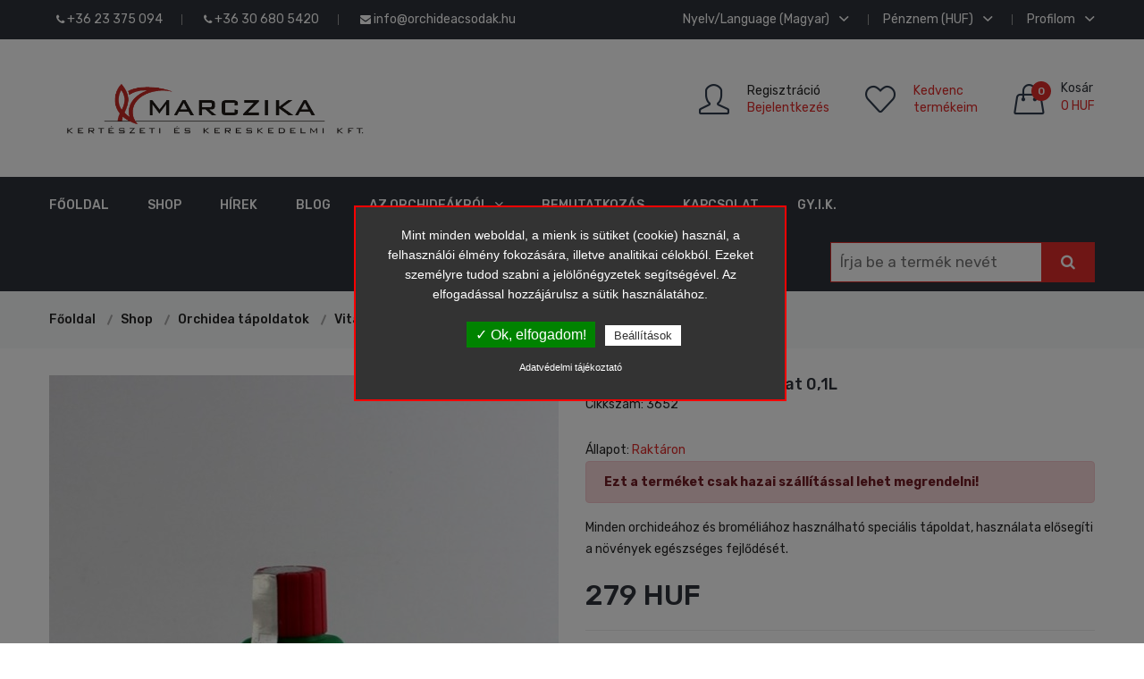

--- FILE ---
content_type: text/html
request_url: https://orchideacsodak.hu/shop/orchidea-tapoldatok/vitaflora-orchidea-tapoldat-01l/3652/?lang_id=1
body_size: 14234
content:

<!doctype html>
<html class="no-js" lang="zxx">
    <head>
        <meta charset="utf-8">
        <meta http-equiv="x-ua-compatible" content="ie=edge">
        <title>Orchideacsodák - Orchidea tápoldatok, Orchidea kiegészítők, Vitaflora orchidea tápoldat 0,1L</title>
		<meta name="description" content="Minden orchideához és broméliához használható speciális tápoldat, használata elősegíti a növények egészséges fejlődését és dús, hosszantartó virágzását." />
		<meta name="keywords" content="orchidea tápoldat , orchidea akcio , kert , kerteszet , marczika , " />
		<meta name="page-topic" content="Vitaflora orchidea tápoldat 0,1L" />
        <meta name="viewport" content="width=device-width, initial-scale=1">
        <meta name="theme-color" content="#e02c2b">
        <!-- Favicon -->
        <link rel="shortcut icon" type="image/x-icon" href="https://orchideacsodak.hu/assets/img/favicon.png">
		
		<!-- all css here -->
        <link rel="stylesheet" href="https://orchideacsodak.hu/assets/css/bootstrap.min.css">
		<link rel="stylesheet" href="https://orchideacsodak.hu/assets/css/bootstrap-select.css">
        <link rel="stylesheet" href="https://orchideacsodak.hu/assets/css/animate.css">
        <link rel="stylesheet" href="https://orchideacsodak.hu/assets/css/owl.carousel.min.css">
        <link rel="stylesheet" href="https://orchideacsodak.hu/assets/css/slick.css">
        <link rel="stylesheet" href="https://orchideacsodak.hu/assets/css/chosen.min.css">
        <link rel="stylesheet" href="https://orchideacsodak.hu/assets/css/font-awesome.min.css">
        <link rel="stylesheet" href="https://orchideacsodak.hu/assets/css/simple-line-icons.css">
        <link rel="stylesheet" href="https://orchideacsodak.hu/assets/css/ionicons.min.css">
		<link rel="stylesheet" href="https://orchideacsodak.hu/assets/css/jquery-ui.css">
		<link rel="stylesheet" href="https://orchideacsodak.hu/assets/css/magnific-popup.css">
		<link rel="stylesheet" href="https://orchideacsodak.hu/assets/css/lightbox.css">
        <link rel="stylesheet" href="https://orchideacsodak.hu/assets/css/meanmenu.min.css">
        <link rel="stylesheet" href="https://orchideacsodak.hu/assets/css/jquery.mmenu.all.css">
        <link rel="stylesheet" href="https://orchideacsodak.hu/assets/css/style.css">
        <link rel="stylesheet" href="https://orchideacsodak.hu/assets/css/responsive.css">
        <script src="https://orchideacsodak.hu/assets/js/vendor/modernizr-2.8.3.min.js"></script>

		<!-- facebook open graph -->
		<meta property="og:image" content="https://orchideacsodak.hu/php_helpers/timthumb.php?src=https://orchideacsodak.hu/uploads/marczika-1547719953_1.jpg&w=1200&h=627" /><meta property="og:title" content="Orchideacsodák - Orchidea tápoldatok, Orchidea kiegészítők, Vitaflora orchidea tápoldat 0,1L" /><meta property="og:description" content="Minden orchideához és broméliához használható speciális tápoldat, használata elősegíti a növények egészséges fejlődését és dús, hosszantartó virágzását." /><meta property="og:url" content="//orchideacsodak.hu/shop/orchidea-tapoldatok/vitaflora-orchidea-tapoldat-01l/3652/?lang_id=1" />
		
		<script type="text/javascript">
		var bevezeto = 'Mint minden weboldal, a mienk is sütiket (cookie) használ, a felhasználói élmény fokozására, illetve  analitikai célokból. Ezeket személyre tudod szabni a jelölőnégyzetek segítségével.  Az elfogadással hozzájárulsz a sütik használatához.';
		var igen_gomb = 'Ok, elfogadom!';
		var nem_gomb = 'Beállítások';
		var adatvedelem_gomb = 'Adatvédelmi tájékoztató';
		
				var aktiv1 = 0;
				var aktiv2 = 0;
				var aktiv3 = 0;
				var aktiv4 = 0;
				var aktiv5 = 0;
				var aktiv6 = 0;
				var aktiv7 = 0;
				var aktiv8 = 0;
				var aktiv9 = 0;
				var aktiv10 = 0;
				var aktiv11 = 0;
				var aktiv12 = 0;
				var aktiv13 = 0;
				var aktiv14 = 0;
				var aktiv15 = 0;
				var aktiv16 = 0;
				var aktiv17 = 0;
				var aktiv18 = 0;
				var aktiv19 = 0;
				var aktiv20 = 0;
				var aktiv21 = 0;
				var aktiv22 = 0;
				var aktiv23 = 0;
				var aktiv24 = 0;
				var aktiv25 = 0;
				var aktiv26 = 0;        </script>

		<script type="text/javascript" src="https://orchideacsodak.hu//_gdpr/tarteaucitron.js?v=1766308579"></script>

        <script type="text/javascript">
        tarteaucitron.init({
            "hashtag": "#tarteaucitron", /* Automatically open the panel with the hashtag */
            "highPrivacy": false, /* disabling the auto consent feature on navigation? */
            "orientation": "top", /* the big banner should be on 'top' or 'bottom'? */
            "adblocker": false, /* Display a message if an adblocker is detected */
            "showAlertSmall": true, /* show the small banner on bottom right? */
            "cookieslist": true, /* Display the list of cookies installed ? */
            "removeCredit": true, /* remove the credit link? */
            "cookieDomain": ".orchideacsodak.hu", /* Domain name on which the cookie for the subdomains will be placed */
            "privacyUrl": "https://orchideacsodak.hu/"
        });
        </script>

        <script type="text/javascript">
        var tarteaucitronForceLanguage = 'hu'; /* supported: fr, en, de, es, it, pt, pl, ru */
		</script>
        <script type="text/javascript">
        (tarteaucitron.job = tarteaucitron.job || []).push('sajat');
        </script>

		
				<script type="text/javascript">
				(tarteaucitron.job = tarteaucitron.job || []).push('recaptcha'); 
				</script>
				<script type="text/javascript">
				tarteaucitron.user.googlemapsKey = 'AIzaSyAqJ2nc74s45J0M5HXDK8uWM5QKC5RvDzk'; 
				(tarteaucitron.job = tarteaucitron.job || []).push('googlemaps'); 
				</script>
				<script type="text/javascript">
				(tarteaucitron.job = tarteaucitron.job || []).push('youtube'); 
				</script>
		<script type="application/ld+json">
		{
			"@context": "https://schema.org/",
			"@type": "Product",
			"name": "Vitaflora orchidea tápoldat 0,1L",
			"image": ["https://orchideacsodak.hu/uploads/marczika-1547719953_1.jpg","https://orchideacsodak.hu/uploads/9440.jpg","https://orchideacsodak.hu/uploads/9441.jpg"],
			"description": "Minden orchideához és broméliához használható speciális tápoldat,  használata elősegíti a növények egészséges fejlődését.",
			"sku": "3652",
												"offers": {
				"@type": "Offer",
			    "url": "https://orchideacsodak.hu/shop/orchidea-tapoldatok/vitaflora-orchidea-tapoldat-01l/3652/",
			    "priceCurrency": "HUF",
			    "price": "279",
							    "availability": "https://schema.org/InStock",
			    "seller": {
			      "@type": "Organization",
			      "name": "Orchideacsodák"
			    }
			}
					}
		</script>
		
<script type="application/ld+json">
{
	"@context": "http://schema.org",
	"@type": "LocalBusiness",
	"@id": "https://orchideacsodak.hu/",
	"url": "https://orchideacsodak.hu/",
	"name": "Orchideacsodák",
	"image": "https://marczika.eu/assets/img/logo/logo.png",
		"telephone": ["+36 23 375 094","+36 23 375 094 (FAX)","+36 30 948 3695","+36 30 680 5420"],
	"address": {
		"@type": "PostalAddress",
		"streetAddress": "Napvirág utca 4/2.",		"addressLocality": "Érd",		"postalCode": "2030",		"addressCountry": "Magyarország"
	},
		"currenciesAccepted": "HUF",
	"priceRange": "90 HUF - 45000 HUF"
	/*,
	"openingHoursSpecification": [
		{
		  "@type": "OpeningHoursSpecification",
		  "dayOfWeek": [
			"Monday",
			"Tuesday"
		  ],
		  "opens": "11:30",
		  "closes": "22:00"
		},
		{
		  "@type": "OpeningHoursSpecification",
		  "dayOfWeek": [
			"Wednesday",
			"Thursday",
			"Friday"
		  ],
		  "opens": "11:30",
		  "closes": "23:00"
		},
		{
		  "@type": "OpeningHoursSpecification",
		  "dayOfWeek": "Saturday",
		  "opens": "16:00",
		  "closes": "23:00"
		},
		{
		  "@type": "OpeningHoursSpecification",
		  "dayOfWeek": "Sunday",
		  "opens": "16:00",
		  "closes": "22:00"
		}
	]*/
}
</script>
		
			
	</head>
    <body>

	<div class="modal fade" id="cartModal" role="dialog">
		<div class="modal-dialog modal-sm">
			<div class="modal-content">
				<div class="modal-body bg-success">
					<p id="modal-uzi"></p>
				</div>
			</div>
		</div>
	</div>
	<div class="modal fade" id="nomoreModal" role="dialog">
		<div class="modal-dialog modal-sm">
			<div class="modal-content">
				<div class="modal-body bg-danger">
					<p id="elfogyott-uzi"></p>
				</div>
			</div>
		</div>
	</div>

	
	

	<!-- header start -->
	<div class="header-area d-none d-md-block">
    <div class="header-top black-bg">
        <div class="container">
            <div class="row">
                <div class="col-lg-6 col-md-6 col-12 col-sm-6">
                    <div class="welcome-area account-curr-lang-wrap f-left"><ul><li class="top-hover"><a href="tel: +36 23 375 094"><i class="fa fa-phone"></i> +36 23 375 094</a></li><li class="top-hover"><a href="tel: +36 30 680 5420"><i class="fa fa-phone"></i> +36 30 680 5420</a></li><li class="top-hover"><a href="mailto: info@orchideacsodak.hu"><i class="fa fa-envelope"></i> info@orchideacsodak.hu</a></li></ul></div>
                </div>
                <div class="col-lg-6 col-md-6 col-12 col-sm-6">
                    <div class="account-curr-lang-wrap f-right">
                        <ul><li class="top-hover"><a href="#">Nyelv/Language (Magyar) <i class="ion-chevron-down"></i></a>
									<ul class="d-none"><li><a href="https://orchideacsodak.hu/shop/orchidea-tapoldatok/vitaflora-orchidea-tapoldat-01l/3652/?lang_id=1">Magyar</a></li><li><a href="https://orchideacsodak.hu/shop/orchidea-tapoldatok/vitaflora-orchidea-tapoldat-01l/3652/?lang_id=2">English</a></li></ul>
								</li><li class="top-hover"><a href="#">Pénznem (HUF)  <i class="ion-chevron-down"></i></a>
									<ul class="d-none"><li><a href="https://orchideacsodak.hu/shop/orchidea-tapoldatok/vitaflora-orchidea-tapoldat-01l/3652/?penznem_id=1">HUF</a></li><li><a href="https://orchideacsodak.hu/shop/orchidea-tapoldatok/vitaflora-orchidea-tapoldat-01l/3652/?penznem_id=2">EUR</a></li></ul>
								</li><li class="top-hover"><a href="#">Profilom  <i class="ion-chevron-down"></i></a>
                                <ul class="d-none"><li><a href="https://orchideacsodak.hu/profilom/">Bejelentkezés</a></li>
										<li><a href="https://orchideacsodak.hu/regisztracio/">Regisztráció</a></li><li><a href="https://orchideacsodak.hu/kosar/">Kosár</a></li><li><a href="https://orchideacsodak.hu/kedvencem/">Kedvenc termékeim</a></li></ul>
                            </li>
                        </ul>
                    </div>
                </div>
            </div>
        </div>
    </div>
    <div class="header-middle">
        <div class="container">
            <div class="row">
                <div class="col-lg-4 col-md-4 col-12 col-sm-4">
                    <div class="logo">
                        <a href="https://orchideacsodak.hu/" title="Orchideacsodák">
                            <img src="https://orchideacsodak.hu/assets/img/logo/logo.png" alt="Orchideacsodák">
                        </a>
                    </div>
                </div>
                <div class="col-12 d-block d-sm-none">

                        <form class="example" action="#" style="margin:auto;max-width:300px"  method="post" name="sf0" onSubmit="
								sf0.action = 'https://orchideacsodak.hu/kereses/' + sf0.search.value;
							" autocomplete="off">
                            <input type="text" placeholder="Írja be a termék nevét" name="search" id="my_ac_Input">
                            <button type="submit"><i class="fa fa-search"></i></button>
                        </form>

                </div>
                <div class="col-lg-8 col-md-8 col-12 col-sm-12 mt-20">
                    <div class="header-middle-right f-right">

                        <div class="header-login">

                                <div class="header-icon-style">
                                    <i class="icon-user icons"></i>
                                </div>
                                <div class="login-text-content">
									<p><a href="https://orchideacsodak.hu/regisztracio/">Regisztráció</a><br>
											<a href="https://orchideacsodak.hu/profilom/"><span>Bejelentkezés</span></a></p>
                                </div>

                        </div>
                        <div class="header-wishlist">
                            <a href="https://orchideacsodak.hu/kedvencem/">
                                <div class="header-icon-style">
                                    <i class="icon-heart icons"></i>
                                </div>
                                <div class="wishlist-text">
                                    <p><span>Kedvenc<br>termékeim</span></p>
                                </div>
                            </a>
                        </div><div class="header-cart">
								<a href="#">
									<div class="header-icon-style">
										<i class="icon-handbag icons"></i>
										<span class="count-style fejlec_db_tarto">0</span>
									</div>
									<div class="cart-text">
										<span class="digit">Kosár</span>
										<span class="cart-digit-bold fejlec_ar_tarto">0 HUF</span>
									</div>
								</a><div class="shopping-cart-content" id="fejlec_kosar_tarto"><ul></ul><h4>A kosár üres.</h4><div class="cart-bottom"><div class="shopping-cart-total">
	<h4>Összesen : <span class="shop-total">0 HUF</span></h4>
</div>

<div class="shopping-cart-btn">
	<a href="#" onclick="$('.shopping-cart-content').slideToggle('medium');">Tovább vásárolok</a>
	<a href="https://orchideacsodak.hu/kosar/" onclick="window.location.href ='https://orchideacsodak.hu/kosar/'";">Fizetek</a>
</div></div></div></div>
                    </div>
                </div>
            </div>
        </div>
    </div>
    <div class="header-bottom transparent-bar black-bg">
        <div class="container">
            <div class="row">
                <div class="col-lg-12 col-md-12 col-12">
                    <div class="main-menu">
                        <nav>
                            <ul><li><a href="https://orchideacsodak.hu/" title="Főoldal">Főoldal</a></li><li><a href="https://orchideacsodak.hu/shop/" title="Shop">Shop</a></li><li><a href="https://orchideacsodak.hu/hirek/" title="Hírek">Hírek</a></li><li><a href="https://orchideacsodak.hu/blog/" title="BLOG">BLOG</a></li><li class="top-hover"><a title="Az orchideákról">Az orchideákról <i class="ion-chevron-down"></i></a>
										<ul class="submenu d-none"><li><a href="https://orchideacsodak.hu/az-orchideakrol/bevezetes/" title="Bevezetés">Bevezetés</a></li><li><a href="https://orchideacsodak.hu/az-orchideakrol/az-orchideak-szarmazasa-tortenete-es-habitusa/" title="Az orchideák származása, története és habitusa">Az orchideák származása, története és habitusa</a></li><li><a href="https://orchideacsodak.hu/az-orchideakrol/az-orchideak-felepitese/" title="Az orchideák felépítése">Az orchideák felépítése</a></li><li><a href="https://orchideacsodak.hu/az-orchideakrol/az-orchideak-hoigeny-szerinti-felosztasa/" title="Az orchideák hőigény szerinti felosztása">Az orchideák hőigény szerinti felosztása</a></li><li><a href="https://orchideacsodak.hu/az-orchideakrol/az-orchideak-tartasa-gondozasa-otthoni-korulmenyek-kozott/" title="Az orchideák tartása, gondozása otthoni körülmények között">Az orchideák tartása, gondozása otthoni körülmények között</a></li><li><a href="https://orchideacsodak.hu/az-orchideakrol/az-orchideak-kartevoi-es-betegsegei/" title="Az orchideák kártevői és betegségei">Az orchideák kártevői és betegségei</a></li><li><a href="https://orchideacsodak.hu/az-orchideakrol/cserepes-orchideak-atultetese/" title="Cserepes orchideák átültetése">Cserepes orchideák átültetése</a></li><li><a href="https://orchideacsodak.hu/az-orchideakrol/blokkos-orchidea-atultetese-es-szaporitasa/" title="Blokkos orchidea átültetése és szaporítása">Blokkos orchidea átültetése és szaporítása</a></li><li><a href="https://orchideacsodak.hu/az-orchideakrol/az-orchidea-nevek-kiejtese/" title="Az orchidea nevek kiejtése">Az orchidea nevek kiejtése</a></li><li><a href="https://orchideacsodak.hu/az-orchideakrol/a-magyar-orchidea-tarsasag/" title="A Magyar Orchidea Társaság">A Magyar Orchidea Társaság</a></li></ul></li><li><a href="https://orchideacsodak.hu/bemutatkozas/" title="Bemutatkozás">Bemutatkozás</a></li><li><a href="https://orchideacsodak.hu/kapcsolat/" title="Kapcsolat">Kapcsolat</a></li><li><a href="https://orchideacsodak.hu/gyik/" title="Gy.I.K.">Gy.I.K.</a></li><li class="float-right mtb-10">
								<form class="example" action="#" style="margin:auto;max-width:300px"  method="post" id="sf1" onSubmit="
										sf1.action = 'https://orchideacsodak.hu/kereses/' + sf1.search.value;
									" autocomplete="off">
									<input type="text" placeholder="Írja be a termék nevét" name="search" id="my_ac_InputC">
									<button type="submit"><i class="fa fa-search"></i></button>
								</form>
							</li>
							
							</ul>
                        </nav>
                    </div>
                </div>
            </div>
        </div>
    </div>
    <!-- mobile-menu-area-start -->
    <div class="mobile-menu-area">
        <div class="container">
            <div class="row">
                <div class="col-lg-12">
                    <div class="mobile-menu">
                        <nav id="mobile-menu-active">
                            <ul class="menu-overflow" id="nav"><li><a href="https://orchideacsodak.hu/" title="Főoldal">Főoldal</a></li><li><a href="https://orchideacsodak.hu/shop/" title="Shop">Shop</a></li><li><a href="https://orchideacsodak.hu/hirek/" title="Hírek">Hírek</a></li><li><a href="https://orchideacsodak.hu/blog/" title="BLOG">BLOG</a></li><li class="top-hover"><a title="Az orchideákról">Az orchideákról</a>
										<ul class="d-none"><li><a href="https://orchideacsodak.hu/az-orchideakrol/bevezetes/" title="Bevezetés">Bevezetés</a></li><li><a href="https://orchideacsodak.hu/az-orchideakrol/az-orchideak-szarmazasa-tortenete-es-habitusa/" title="Az orchideák származása, története és habitusa">Az orchideák származása, története és habitusa</a></li><li><a href="https://orchideacsodak.hu/az-orchideakrol/az-orchideak-felepitese/" title="Az orchideák felépítése">Az orchideák felépítése</a></li><li><a href="https://orchideacsodak.hu/az-orchideakrol/az-orchideak-hoigeny-szerinti-felosztasa/" title="Az orchideák hőigény szerinti felosztása">Az orchideák hőigény szerinti felosztása</a></li><li><a href="https://orchideacsodak.hu/az-orchideakrol/az-orchideak-tartasa-gondozasa-otthoni-korulmenyek-kozott/" title="Az orchideák tartása, gondozása otthoni körülmények között">Az orchideák tartása, gondozása otthoni körülmények között</a></li><li><a href="https://orchideacsodak.hu/az-orchideakrol/az-orchideak-kartevoi-es-betegsegei/" title="Az orchideák kártevői és betegségei">Az orchideák kártevői és betegségei</a></li><li><a href="https://orchideacsodak.hu/az-orchideakrol/cserepes-orchideak-atultetese/" title="Cserepes orchideák átültetése">Cserepes orchideák átültetése</a></li><li><a href="https://orchideacsodak.hu/az-orchideakrol/blokkos-orchidea-atultetese-es-szaporitasa/" title="Blokkos orchidea átültetése és szaporítása">Blokkos orchidea átültetése és szaporítása</a></li><li><a href="https://orchideacsodak.hu/az-orchideakrol/az-orchidea-nevek-kiejtese/" title="Az orchidea nevek kiejtése">Az orchidea nevek kiejtése</a></li><li><a href="https://orchideacsodak.hu/az-orchideakrol/a-magyar-orchidea-tarsasag/" title="A Magyar Orchidea Társaság">A Magyar Orchidea Társaság</a></li></ul></li><li><a href="https://orchideacsodak.hu/bemutatkozas/" title="Bemutatkozás">Bemutatkozás</a></li><li><a href="https://orchideacsodak.hu/kapcsolat/" title="Kapcsolat">Kapcsolat</a></li><li><a href="https://orchideacsodak.hu/gyik/" title="Gy.I.K.">Gy.I.K.</a></li></ul>
                        </nav>
                    </div>
                </div>
            </div>
        </div>
    </div>
    <!-- mobile-menu-area-end -->
</div>
<div id="mobileNav" class="d-md-none d-block">
    <div class="content">
        <div class="header-top black-bg">
        <div class="container">
            <div class="row">
                <div class="col-lg-4 col-md-4 col-12 col-sm-4 d-none d-md-block">
                    <div class="welcome-area account-curr-lang-wrap f-left"><ul><li class="top-hover"><a href="tel: +36 23 375 094"><i class="fa fa-phone"></i> +36 23 375 094</a></li><li class="top-hover"><a href="tel: +36 30 680 5420"><i class="fa fa-phone"></i> +36 30 680 5420</a></li><li class="top-hover"><a href="mailto: info@orchideacsodak.hu"><i class="fa fa-envelope"></i> info@orchideacsodak.hu</a></li></ul></div>
                </div>
                <div class="col-lg-8 col-md-8 col-12 col-sm-8">
                    <div class="account-curr-lang-wrap f-right">
                        <ul><li class="top-hover"><a href="#">Nyelv/Language (Magyar)  <i class="ion-chevron-down"></i></a>
									<ul class="d-none"><li><a href="https://orchideacsodak.hu/shop/orchidea-tapoldatok/vitaflora-orchidea-tapoldat-01l/3652/?lang_id=1">Magyar</a></li><li><a href="https://orchideacsodak.hu/shop/orchidea-tapoldatok/vitaflora-orchidea-tapoldat-01l/3652/?lang_id=2">Angol</a></li></ul>
								</li><li class="top-hover"><a href="#">Pénznem (HUF)  <i class="ion-chevron-down"></i></a>
									<ul class="d-none"><li><a href="https://orchideacsodak.hu/shop/orchidea-tapoldatok/vitaflora-orchidea-tapoldat-01l/3652/?penznem_id=1">HUF</a></li><li><a href="https://orchideacsodak.hu/shop/orchidea-tapoldatok/vitaflora-orchidea-tapoldat-01l/3652/?penznem_id=2">EUR</a></li></ul>
								</li><li class="top-hover"><a href="#">Profilom  <i class="ion-chevron-down"></i></a>
                                <ul class="d-none"><li><a href="https://orchideacsodak.hu/profilom/">Bejelentkezés</a></li>
										<li><a href="https://orchideacsodak.hu/regisztracio/">Regisztráció</a></li><li><a href="https://orchideacsodak.hu/kosar/">Kosár</a></li><li><a href="https://orchideacsodak.hu/kedvencem/">Kedvenc termékeim</a></li></ul>
                            </li>
                        </ul>
                    </div>
                </div>
            </div>
        </div>
    </div>
    <div class="header-middle">
        <div class="container">
            <div class="row">
            
                <div class="col-12 d-block d-sm-none">

                        <form class="example" action="#" style="margin:auto;max-width:300px"  method="post" name="sf3" onSubmit="
								sf3.action = 'https://orchideacsodak.hu/kereses/' + sf3.search.value;
							" autocomplete="off">
                            <input type="text" placeholder="Írja be a termék nevét" name="search" id="my_ac_InputB">
                            <button type="submit"><i class="fa fa-search"></i></button>
                        </form>

                </div>
                <div class="col-lg-9 col-md-8 col-12 col-sm-12 mt-20">
                    <div class="header-middle-right f-right">

                        <div class="header-login">

                                <div class="header-icon-style">
                                    <i class="icon-user icons"></i>
                                </div>
                                <div class="login-text-content">
									<p><a href="https://orchideacsodak.hu/regisztracio/">Regisztráció</a><br>
											<a href="https://orchideacsodak.hu/profilom/"><span>Bejelentkezés</span></a></p>
                                </div>

                        </div>
                        <div class="header-wishlist">
                            <a href="https://orchideacsodak.hu/kedvencem/">
                                <div class="header-icon-style">
                                    <i class="icon-heart icons"></i>
                                </div>
                                <div class="wishlist-text">
                                    <p><span>Kedvenc<br>termékeim</span></p>
                                </div>
                            </a>
                        </div><div class="header-cart d-none d-md-block">
								<a href="https://orchideacsodak.hu/kosar/" onclick="window.location.href ='https://orchideacsodak.hu/kosar/'";">
									<div class="header-icon-style">
										<i class="icon-handbag icons"></i>
										<span class="count-style fejlec_db_tarto">0</span>
									</div>
									<div class="cart-text">
										<span class="digit">Kosár</span>
										<span class="cart-digit-bold fejlec_ar_tarto">0 HUF</span>
									</div>
								</a>
							</div></div>
                </div>
            </div>
        </div>
    </div>
    </div>
    <div class="header">
        <a href="#menu" class="left"><span></span></a>
        <a href="https://orchideacsodak.hu/" title="Orchideacsodák">
            <img src="https://orchideacsodak.hu/assets/img/logo/logo.png" alt="Orchideacsodák">
        </a>
        <span class="header-cart">
             <a href="https://orchideacsodak.hu/kosar/" onclick="window.location.href ='https://orchideacsodak.hu/kosar/'";">
            <div class="header-icon-style">
                <i class="icon-handbag icons"></i>
                <span class="count-style fejlec_db_tarto">0</span>
            </div>
        </a>
        </span>

        <a href="#menu-2" class="right"><span>...</span></a>
    </div>

    <nav id="menu">
        <ul><li><span>Orchidea Kategóriák</span>
						<ul><li><a href="https://orchideacsodak.hu/shop/viragzo-orchideak/" title="Virágzó orchideák">Virágzó orchideák</a></li><li><a href="https://orchideacsodak.hu/shop/orchideak/" title="Orchideák">Orchideák</a></li><li><a href="https://orchideacsodak.hu/shop/ujdonsagaink/" title="Újdonságaink">Újdonságaink</a></li><li><a href="https://orchideacsodak.hu/shop/akcios-termekek/" title="Akciós termékek">Akciós termékek</a></li><li><a href="https://orchideacsodak.hu/shop/orchidea-ultetokozeg/" title="Orchidea ültetőközeg">Orchidea ültetőközeg</a></li><li><a href="https://orchideacsodak.hu/shop/orchidea-tapoldatok/" title="Orchidea tápoldatok">Orchidea tápoldatok</a></li><li><a href="https://orchideacsodak.hu/shop/ajandek-otlet/" title="Ajándék ötlet">Ajándék ötlet</a></li><li><a href="https://orchideacsodak.hu/shop/egyutt-olcsobb/" title="Együtt olcsóbb">Együtt olcsóbb</a></li><li><span>Orchidea kiegészítők</span>
									<ul><li><a href="https://orchideacsodak.hu/shop/orchidea-kiegeszitok/csipeszek/" title="Csipeszek">Csipeszek</a></li><li><a href="https://orchideacsodak.hu/shop/orchidea-kiegeszitok/jeltablak/" title="Jeltáblák">Jeltáblák</a></li><li><a href="https://orchideacsodak.hu/shop/orchidea-kiegeszitok/konyvek/" title="Könyvek">Könyvek</a></li><li><a href="https://orchideacsodak.hu/shop/orchidea-kiegeszitok/muanyag-orchidea-kaspok/" title="Műanyag orchidea kaspók">Műanyag orchidea kaspók</a></li><li><a href="https://orchideacsodak.hu/shop/orchidea-kiegeszitok/ontozokannak-permetezok/" title="Öntözőkannák, permetezők">Öntözőkannák, permetezők</a></li><li><a href="https://orchideacsodak.hu/shop/orchidea-kiegeszitok/orchidea-cserepek/" title="Orchidea cserepek">Orchidea cserepek</a></li><li><a href="https://orchideacsodak.hu/shop/orchidea-kiegeszitok/orchidea-kaspok/" title="Orchidea kaspók">Orchidea kaspók</a></li><li><a href="https://orchideacsodak.hu/shop/orchidea-kiegeszitok/orchidea-viragtamasz-novenytamasz/" title="Orchidea virágtámasz, növénytámasz">Orchidea virágtámasz, növénytámasz</a></li></ul></li><li><a href="https://orchideacsodak.hu/shop/egyeb-lakasdekoraciok/" title="Egyéb lakásdekorációk">Egyéb lakásdekorációk</a></li></ul>
					</li><li><span>Egyéb Kategóriák</span>
						<ul><li><a href="https://orchideacsodak.hu/shop/disznovenyek/" title="Dísznövények">Dísznövények</a></li></ul>
					</li></ul>
    </nav>
    <nav id="menu-2">
        <ul><li><a href="https://orchideacsodak.hu/" title="Főoldal">Főoldal</a></li><li><a href="https://orchideacsodak.hu/shop/" title="Shop">Shop</a></li><li><a href="https://orchideacsodak.hu/hirek/" title="Hírek">Hírek</a></li><li><a href="https://orchideacsodak.hu/blog/" title="BLOG">BLOG</a></li><li><span>Az orchideákról</span>
						<ul><li><a href="https://orchideacsodak.hu/az-orchideakrol/bevezetes/" title="Bevezetés">Bevezetés</a></li><li><a href="https://orchideacsodak.hu/az-orchideakrol/az-orchideak-szarmazasa-tortenete-es-habitusa/" title="Az orchideák származása, története és habitusa">Az orchideák származása, története és habitusa</a></li><li><a href="https://orchideacsodak.hu/az-orchideakrol/az-orchideak-felepitese/" title="Az orchideák felépítése">Az orchideák felépítése</a></li><li><a href="https://orchideacsodak.hu/az-orchideakrol/az-orchideak-hoigeny-szerinti-felosztasa/" title="Az orchideák hőigény szerinti felosztása">Az orchideák hőigény szerinti felosztása</a></li><li><a href="https://orchideacsodak.hu/az-orchideakrol/az-orchideak-tartasa-gondozasa-otthoni-korulmenyek-kozott/" title="Az orchideák tartása, gondozása otthoni körülmények között">Az orchideák tartása, gondozása otthoni körülmények között</a></li><li><a href="https://orchideacsodak.hu/az-orchideakrol/az-orchideak-kartevoi-es-betegsegei/" title="Az orchideák kártevői és betegségei">Az orchideák kártevői és betegségei</a></li><li><a href="https://orchideacsodak.hu/az-orchideakrol/cserepes-orchideak-atultetese/" title="Cserepes orchideák átültetése">Cserepes orchideák átültetése</a></li><li><a href="https://orchideacsodak.hu/az-orchideakrol/blokkos-orchidea-atultetese-es-szaporitasa/" title="Blokkos orchidea átültetése és szaporítása">Blokkos orchidea átültetése és szaporítása</a></li><li><a href="https://orchideacsodak.hu/az-orchideakrol/az-orchidea-nevek-kiejtese/" title="Az orchidea nevek kiejtése">Az orchidea nevek kiejtése</a></li><li><a href="https://orchideacsodak.hu/az-orchideakrol/a-magyar-orchidea-tarsasag/" title="A Magyar Orchidea Társaság">A Magyar Orchidea Társaság</a></li></ul></li><li><a href="https://orchideacsodak.hu/bemutatkozas/" title="Bemutatkozás">Bemutatkozás</a></li><li><a href="https://orchideacsodak.hu/kapcsolat/" title="Kapcsolat">Kapcsolat</a></li><li><a href="https://orchideacsodak.hu/gyik/" title="Gy.I.K.">Gy.I.K.</a></li></ul>
    </nav>
</div>
<div class="breadcrumb-area gray-bg">
	<div class="container">
		<div class="breadcrumb-content">
			<ul>

				<li><a href="https://orchideacsodak.hu/" title="Főoldal">Főoldal</a></li><li><a href="https://orchideacsodak.hu/shop/" title="Shop">Shop</a></li><li><a href="https://orchideacsodak.hu/shop/orchidea-tapoldatok/" title="Orchidea tápoldatok">Orchidea tápoldatok</a></li><li><a href="/shop/orchidea-tapoldatok/vitaflora-orchidea-tapoldat-01l/3652/" title="Vitaflora orchidea tápoldat 0,1L">Vitaflora orchidea tápoldat 0,1L</a></ul>
		</div>
	</div>
</div><div class="product-details pt-30 pb-30">
            <div class="container">
                <div class="row">
                    <div class="col-lg-6 col-md-12">
                        <div class="product-details-img">
                            <a href="https://orchideacsodak.hu/uploads/marczika-1547719953_1.jpg" data-lightbox="set" title="Vitaflora orchidea tápoldat 0,1L">
                                <img src="https://orchideacsodak.hu/php_helpers/timthumb.php?src=https://orchideacsodak.hu/uploads/marczika-1547719953_1.jpg&w=570&h=760" title="Vitaflora orchidea tápoldat 0,1L" alt="Vitaflora orchidea tápoldat 0,1L" class="img-fluid"/>                                
                            </a>
                            <div id="gallery" class="mt-20 product-dec-slider owl-carousel"><a href="https://orchideacsodak.hu/uploads/9440.jpg" title="Vitaflora orchidea tápoldat 0,1L" data-lightbox="set">
										<img src="https://orchideacsodak.hu/php_helpers/timthumb.php?src=https://orchideacsodak.hu/uploads/9440.jpg&w=90&h=90" title="Vitaflora orchidea tápoldat 0,1L" alt="Vitaflora orchidea tápoldat 0,1L">
									</a><a href="https://orchideacsodak.hu/uploads/9441.jpg" title="Vitaflora orchidea tápoldat 0,1L" data-lightbox="set">
										<img src="https://orchideacsodak.hu/php_helpers/timthumb.php?src=https://orchideacsodak.hu/uploads/9441.jpg&w=90&h=90" title="Vitaflora orchidea tápoldat 0,1L" alt="Vitaflora orchidea tápoldat 0,1L">
									</a></div>

                        </div>
                    </div>
                    <div class="col-lg-6 col-md-12">
                        <div class="product-details-content">
                            <h4>Vitaflora orchidea tápoldat 0,1L</h4>
                            <div class="">
								<p>Cikkszám: 3652</p>
                            </div>

                            <div class="in-stock">
								<p>Állapot: <span>Raktáron</span></p><div class="alert alert-danger"><strong>Ezt a terméket csak hazai szállítással lehet megrendelni!</strong></div></div><p>Minden orchideához és broméliához használható speciális tápoldat,  használata elősegíti a növények egészséges fejlődését.</p>                                
                            <div class="product-price-wrapper font-xxlarge mtb-15"><span>279 HUF</span></div><div class="pro-details-cart-wrap">
                                <div class="shop-list-cart-wishlist"><a href="#" id="kedv3652_82308" onClick="
										kedvencem(3652, 'kedv3652_82308', 'nkedv3652_82308');
										return false;
									" title="Kedvencekhez adom"><i class="ion-ios-heart-outline"></i></a> <a href="#" id="nkedv3652_82308" style="display:none;"  onClick="
										nem_kedvencem(3652, 'nkedv3652_82308', 'kedv3652_82308');
										return false;
									" title="Kedvencekből törlöm"><i class="ion-ios-heart"></i></a> <a class="add__to__cart__btn" title="Kosárba!" href="#" onClick="
											var elem = document.getElementById('qty');
											var db = parseInt(elem.value);
											kosarbatesz_ajax_refresh(3652, db, 'Vitaflora orchidea tápoldat 0,1L');
											elem.value=1;
											return false;
										"><i class="ion-android-cart"></i></a>
                                </div><div class="product-quantity">
										<div class="cart-plus-minus">
											<input class="cart-plus-minus-box" type="text" name="qtybutton" value="1" id="qty">
										</div>
									</div></div><div class="pro-dec-categories"><ul><li class="categories-title">Nemzetség:</li><li>Acacallis</li></ul><ul><li class="categories-title">Szállítási idő:</li><li>5 munkanap</li></ul></div><div class="pro-dec-social">
                                <ul>
									<li><a href="#" class="share" title="Facebook" target="_blank" onclick="
									window.open('https://www.facebook.com/share.php?u='+encodeURIComponent(location.href));
									return false;
									"><i class="ion-social-facebook"></i> Megosztás</a></li>

                                    <li><a href="#" class="tweet" title="Twitter" target="_blank" onclick="
									window.open('https://twitter.com/home?status='+encodeURIComponent(location.href));
									return false;
									"><i class="ion-social-twitter"></i> Tweet</a></li>

                                    <li><a href="#" class="google" title="Google Plus" target="_blank" onclick="
									javascript:window.open('https://plus.google.com/share?url='+encodeURIComponent(location.href), '', 'menubar=no,toolbar=no,resizable=yes,scrollbars=yes,height=600,width=600');
									return false;
									"><i class="ion-social-googleplus-outline"></i> Google+</a></li>
                                </ul>
                            </div>
                        </div>
                    </div>
                </div>
            </div>
        </div>
        <div class="description-review-area pb-30">
            <div class="container">
                <div class="description-review-wrapper">
                    <div class="description-review-topbar nav text-center"><a data-toggle="tab"  class="active"  href="#tab_description">Részletes leírás</a><a data-toggle="tab"  href="#tab_velemeny">Értékelések (0)</a></div>
                    <div class="tab-content description-review-bottom"><div class="tab-pane active" id="tab_description">
								<div class="product-description-wrapper"><p>Minden orchide&aacute;hoz &eacute;s brom&eacute;li&aacute;hoz haszn&aacute;lhat&oacute; speci&aacute;lis t&aacute;poldat, haszn&aacute;lata előseg&iacute;ti a n&ouml;v&eacute;nyek eg&eacute;szs&eacute;ges fejlőd&eacute;s&eacute;t &eacute;s d&uacute;s, hosszantart&oacute; vir&aacute;gz&aacute;s&aacute;t.</p>
</div>
							</div><div id="tab_velemeny" class="tab-pane">
								<div class="rattings-wrapper"><h3 class="szines"><i class="fa fa-star-o"></i><i class="fa fa-star-o"></i><i class="fa fa-star-o"></i><i class="fa fa-star-o"></i><i class="fa fa-star-o"></i> 0 értékelés</h3><hr></div>
								<div class="ratting-form-wrapper">
									<h3>Értékelje Ön is! <a name="ert" id="ert"></a></h3>
									<div class="ratting-form"><style>.has-error{border:1px solid red !important;}</style><form action="#ert" method="post" class="review-form">
											<div class="row">
												<div class="col-md-6">
													<div class="rating-form-style mb-20">
														<input type="text"  placeholder="Név*" name="h_nev" value="">
													</div>
												</div>
												<div class="col-md-6">
													<div class="rating-form-style mb-20">
														<input type="email" placeholder="E-mail cím" name="h_email" value="">
													</div>
												</div>
												<div class="col-md-12">
													<div class="rating-form-style form-submit">
														<textarea rows="8" name="h_uzenet"  placeholder="hozzászólás*"></textarea>
													</div>
												</div>
												<div class="col-md-6">
													<div class="rating-form-style mb-20">
														<label>Osztályzat*</label>
														<br><input type="radio" name="h_csillag" value="1" id="lab-csill-1" style="width: 1em;height: 1em;" > <label for="lab-csill-1"> 1 csillag</label><br><input type="radio" name="h_csillag" value="2" id="lab-csill-2" style="width: 1em;height: 1em;" > <label for="lab-csill-2"> 2 csillag</label><br><input type="radio" name="h_csillag" value="3" id="lab-csill-3" style="width: 1em;height: 1em;" > <label for="lab-csill-3"> 3 csillag</label><br><input type="radio" name="h_csillag" value="4" id="lab-csill-4" style="width: 1em;height: 1em;" > <label for="lab-csill-4"> 4 csillag</label><br><input type="radio" name="h_csillag" value="5" id="lab-csill-5" style="width: 1em;height: 1em;" > <label for="lab-csill-5"> 5 csillag</label><br></div>
												</div>
												<div class="col-md-6">
													<div class="rating-form-style mb-20">
														<input type="checkbox"  style="width: 1em;height: 1em;" name="h_elfogad" value="1"> Elfogadom az Adatvédelmi Tájékoztatót*<br>
														<a href="https://orchideacsodak.hu/adatvedelmi-tajekoztato/" target="_blank">Ide kattintva elolvashatja az Adatvédelmi Tájékoztatót</a>
													</div>
													<div class="rating-form-style mb-20">
														<div class="g-recaptcha" data-sitekey="6Lfj67UaAAAAAJJ7oLDPSWOt5FeSYdM0FrE3WWBM" style="padding:1em;"></div></div>
												</div>													
											</div>
											<div class="row">
												<div class="col-md-6">
													<div class="rating-form-style form-submit">
														<input type="submit" name="h_kuld" value="Küldés" />
													</div>
												</div>
											</div>
										</form> <!-- end of review-form -->
									</div>
								</div>
							</div></div>
                </div>
            </div>
        </div><div class="product-area pb-30">
				<div class="container">
					<div class="product-top-bar section-border mb-25">
						<div class="section-title-wrap">
							<h3 class="section-title section-bg-white">Hasonló termékek</h3>
						</div>
					</div>
					<div class="related-product-active owl-carousel product-nav"><div class="product-wrapper">
		<div class="product-img">
			<a href="https://orchideacsodak.hu/shop/orchidea-kiegeszitok/orchidea-cserepek/atlatszo-muanyag-orchidea-cserep-alatet-16-os/417/" title="Átlátszó műanyag orchidea cserép alátét, 16-os">
				<img src="https://orchideacsodak.hu/php_helpers/timthumb.php?src=https://orchideacsodak.hu/uploads/marczika-1547703449_1.jpg&w=324&h=432" alt="Átlátszó műanyag orchidea cserép alátét, 16-os">
			</a>
			<div class="product-action">
				<div class="pro-action-left"><a class="add__to__cart__btn2" title="Kosárba!" href="#" 
						onClick="
							kosarbatesz_ajax_refresh(417, 1, 'Átlátszó műanyag orchidea cserép alátét, 16-os');
							return false;
						">
						<i class="ion-android-cart"></i> Kosárba!</a></div>
				<div class="pro-action-right"><a href="#" id="kedv_81730" onClick="
						kedvencem(417, 'kedv_81730', 'nkedv_81730');
						return false;
					" title="Kedvencekhez adom"><i class="ion-ios-heart-outline"></i></a><a href="#" id="nkedv_81730" style="display:none;"  onClick="
						nem_kedvencem(417, 'nkedv_81730', 'kedv_81730');
						return false;
					" title="Kedvencekből törlöm"><i class="ion-ios-heart"></i></a><a title="Gyors nézet" data-toggle="modal" data-target="#exampleModal" onclick="modal_termeket_frissit(417); $('.product-dec-next').click();" href="#"><i class="ion-android-open"></i></a>
				</div>
			</div>
		</div>
		<div class="product-content">
			<h4><a href="https://orchideacsodak.hu/shop/orchidea-kiegeszitok/orchidea-cserepek/atlatszo-muanyag-orchidea-cserep-alatet-16-os/417/">Átlátszó műanyag orchidea cserép alátét, 16-os</a></h4>
			<div class="product-price-wrapper"><span>150 HUF</span></div>
		</div>
	</div><div class="product-wrapper">
		<div class="product-img">
			<a href="https://orchideacsodak.hu/shop/orchidea-kiegeszitok/orchidea-cserepek/orchidea-fuggeszto-kosar-20cm/1615/" title="Orchidea függesztő kosár 20cm">
				<img src="https://orchideacsodak.hu/php_helpers/timthumb.php?src=https://orchideacsodak.hu/uploads/marczika-1604651982_1.jpg&w=324&h=432" alt="Orchidea függesztő kosár 20cm">
			</a>
			<div class="product-action">
				<div class="pro-action-left"><a class="add__to__cart__btn2" title="Kosárba!" href="#" 
						onClick="
							kosarbatesz_ajax_refresh(1615, 1, 'Orchidea függesztő kosár 20cm');
							return false;
						">
						<i class="ion-android-cart"></i> Kosárba!</a></div>
				<div class="pro-action-right"><a href="#" id="kedv_57168" onClick="
						kedvencem(1615, 'kedv_57168', 'nkedv_57168');
						return false;
					" title="Kedvencekhez adom"><i class="ion-ios-heart-outline"></i></a><a href="#" id="nkedv_57168" style="display:none;"  onClick="
						nem_kedvencem(1615, 'nkedv_57168', 'kedv_57168');
						return false;
					" title="Kedvencekből törlöm"><i class="ion-ios-heart"></i></a><a title="Gyors nézet" data-toggle="modal" data-target="#exampleModal" onclick="modal_termeket_frissit(1615); $('.product-dec-next').click();" href="#"><i class="ion-android-open"></i></a>
				</div>
			</div>
		</div>
		<div class="product-content">
			<h4><a href="https://orchideacsodak.hu/shop/orchidea-kiegeszitok/orchidea-cserepek/orchidea-fuggeszto-kosar-20cm/1615/">Orchidea függesztő kosár 20cm</a></h4>
			<div class="product-price-wrapper"><span>1.300 HUF</span></div>
		</div>
	</div><div class="product-wrapper">
		<div class="product-img">
			<a href="https://orchideacsodak.hu/shop/orchidea-kiegeszitok/orchidea-cserepek/atlatszo-muanyag-orchidea-cserep-9-es-10db-os/11852/" title="Átlátszó műanyag orchidea cserép 9-es 10db-os">
				<img src="https://orchideacsodak.hu/php_helpers/timthumb.php?src=https://orchideacsodak.hu/uploads/marczika-1570422739_1.jpg&w=324&h=432" alt="Átlátszó műanyag orchidea cserép 9-es 10db-os">
			</a>
			<div class="product-action">
				<div class="pro-action-left"><a class="add__to__cart__btn2" title="Kosárba!" href="#" 
						onClick="
							kosarbatesz_ajax_refresh(11852, 1, 'Átlátszó műanyag orchidea cserép 9-es 10db-os');
							return false;
						">
						<i class="ion-android-cart"></i> Kosárba!</a></div>
				<div class="pro-action-right"><a href="#" id="kedv_24050" onClick="
						kedvencem(11852, 'kedv_24050', 'nkedv_24050');
						return false;
					" title="Kedvencekhez adom"><i class="ion-ios-heart-outline"></i></a><a href="#" id="nkedv_24050" style="display:none;"  onClick="
						nem_kedvencem(11852, 'nkedv_24050', 'kedv_24050');
						return false;
					" title="Kedvencekből törlöm"><i class="ion-ios-heart"></i></a><a title="Gyors nézet" data-toggle="modal" data-target="#exampleModal" onclick="modal_termeket_frissit(11852); $('.product-dec-next').click();" href="#"><i class="ion-android-open"></i></a>
				</div>
			</div>
		</div>
		<div class="product-content">
			<h4><a href="https://orchideacsodak.hu/shop/orchidea-kiegeszitok/orchidea-cserepek/atlatszo-muanyag-orchidea-cserep-9-es-10db-os/11852/">Átlátszó műanyag orchidea cserép 9-es 10db-os</a></h4>
			<div class="product-price-wrapper"><span>800 HUF</span></div>
		</div>
	</div></div>
				</div>
			</div><div class="footer-area black-bg-2 pt-30">
    <div class="footer-top-area pb-18">
        <div class="container">
            <div class="row">
                <div class="col-lg-4 col-md-6 col-sm-6">
                    <div class="footer-about mb-40">
                        <div class="footer-title mb-22">
                            <h4>Küldetésünk</h4>
                        </div>
                        <div class="footer-logo">
                            <a href="https://orchideacsodak.hu/" title="Orchideacsodák">
                                <img src="https://orchideacsodak.hu/assets/img/logo/footer-logo.png" alt="Orchideacsodák">
                            </a>
                        </div><p><p>A Marczika Kert&eacute;szeti &eacute;s Kereskedelmi Kft. az orchidea kedvelőknek nem csak a gazdag n&ouml;v&eacute;nyv&aacute;laszt&eacute;kot szeretn&eacute; el&eacute;rhetőv&eacute; tenni, de minden eszk&ouml;zt &eacute;s kieg&eacute;sz&iacute;tőt, ami tart&aacute;sukhoz amatőr, hobbista &eacute;s professzion&aacute;lis szinten egyar&aacute;nt sz&uuml;ks&eacute;ges lehet.</p>

<p>C&Eacute;GADATOK:<br />
Marczika Kert&eacute;szeti &eacute;s Kereskedelmi Kft.<br />
2030 &Eacute;rd, Napvir&aacute;g utca 4-2.<br />
Mobil: +36 30 680 5420</p>

<p>Tel/Fax: +36 23 375 094</p>

<p>E-mail: info@orchideacsodak.hu</p>

<p>Ad&oacute;sz&aacute;m: 13324711-2-13</p>

<p>C&eacute;gjegyz&eacute;ksz&aacute;m: Pest Megyei B&iacute;r&oacute;s&aacute;g, 13-09-099915</p>

<p>Banksz&aacute;mlasz&aacute;m HUF: CIB Bank 10700574-68549639-51100005&nbsp; / Banksz&aacute;mlasz&aacute;m EUR: CIB Bank HU0510700574-68549639-50000005 (CIBHHUHB)</p>
</p><p>K&aacute;rty&aacute;s fizet&eacute;s szolg&aacute;ltat&oacute;ja:<br />
						<a href="http://www.cib.hu/" target="_blank" title="Kártyás fizetés szolgáltatója"><img alt="Kártyás fizetés szolgáltatója" src="https://orchideacsodak.hu/uploads/images/CIB_logo_50px.gif" /></a><br />
						<br />
						Elfogadott k&aacute;rty&aacute;k:<br />
						<img alt="Elfogadott kártyák" src="https://orchideacsodak.hu/uploads/images/Kartyalogok_50px_HUN.png" /></p>
                    </div>
                </div>
                <div class="col-lg-2 col-md-6 col-sm-6">
                    <div class="footer-widget mb-40">
                        <div class="footer-title mb-22">
                            <h4>Oldaltérkép</h4>
                        </div>
                        <div class="footer-content">
                            <ul><li><a href="https://orchideacsodak.hu/"  title="Főoldal">Főoldal</a></li><li><a href="https://orchideacsodak.hu/shop/"  title="Shop">Shop</a></li><li><a href="https://orchideacsodak.hu/hirek/"  title="Hírek">Hírek</a></li><li><a href="https://orchideacsodak.hu/blog/"  title="BLOG">BLOG</a></li><li><a href="https://orchideacsodak.hu/az-orchideakrol/"  title="Az orchideákról">Az orchideákról</a></li><li><a href="https://orchideacsodak.hu/bemutatkozas/"  title="Bemutatkozás">Bemutatkozás</a></li><li><a href="https://orchideacsodak.hu/velemenyek/"  title="Vélemények">Vélemények</a></li><li><a href="https://orchideacsodak.hu/kapcsolat/"  title="Kapcsolat">Kapcsolat</a></li><li><a href="https://orchideacsodak.hu/gyik/"  title="Gy.I.K.">Gy.I.K.</a></li><li><a href="https://orchideacsodak.hu/vasarloi-tajekoztato/"  title="Vásárlói tájékoztató">Vásárlói tájékoztató</a></li><li><a href="https://orchideacsodak.hu/adatvedelmi-tajekoztato/" title="Adatvédelmi tájékoztató">
									Adatvédelmi tájékoztató
								</a></li>
								<li><a href="https://orchideacsodak.hu/aszf/" title="Általános Szerződési Feltételek">
									Általános Szerződési Feltételek
								</a></li>
                            </ul>
                        </div>
                    </div>
                </div>
                <div class="col-lg-3 col-md-6 col-sm-6">
                    <div class="footer-widget mb-40">
                        <div class="footer-title mb-22">
                            <h4>Nyitvatartás</h4>
                        </div>
                        <div class="footer-time"><p style="color:#fff">Hétfő: 8:00 - 17:00<br />
Kedd: 8:00 - 17:00<br />
Szerda: 8:00 - 17:00<br />
Csütörtök: 8:00 - 17:00<br />
Péntek: 8:00 - 17:00<br />
Szombat: 9:00 - 14:00<br />
Vasárnap: 9:00 - 12:00</p>
                        </div>
                    </div>
                </div>
                <div class="col-lg-3 col-md-6 col-sm-6">
                    <div class="footer-widget mb-40">
                        <div class="footer-title mb-22">
                            <h4>Elérhetőségek</h4>
                        </div>
                        <div class="footer-contact">
                            <ul>
                                <li><i class="fa fa-home"></i> 2030 Érd, Napvirág utca 4/2.</li><li><i class="fa fa-phone"></i> <a href="tel: +36 23 375 094">+36 23 375 094</a></li><li><i class="fa fa-phone"></i> <a href="tel: +36 23 375 094 (FAX)">+36 23 375 094 (FAX)</a></li><li><i class="fa fa-phone"></i> <a href="tel: +36 30 948 3695">+36 30 948 3695</a></li><li><i class="fa fa-phone"></i> <a href="tel: +36 30 680 5420">+36 30 680 5420</a></li><li><i class="fa fa-envelope"></i> <a href="mailto: info@orchideacsodak.hu">info@orchideacsodak.hu</a></li></ul>
                        </div>
                    </div>
                </div>
            </div>
        </div>
    </div>
    <div class="footer-bottom-area border-top-4">
        <div class="container">
            <div class="row">
                <div class="col-lg-6 col-md-6 col-sm-7">
                    <div class="copyright">
                        <span class="madebytxt">Készítette:</span><a href="https://webraketa.hu/" target="_blank"><img class="madesvg" style="height: 35px;" src="https://orchideacsodak.hu/assets/img/webraketa_logo_white.png" alt="Sikeres honlapkészítés, egyedi garanciákkal. Webrakéta Kft." title="Sikeres honlapkészítés, egyedi garanciákkal. Webrakéta Kft."></a>
                    </div>
                </div>
                <div class="col-lg-6 col-md-6 col-sm-5">
                    <div class="footer-social">
                        <ul><li><a href="https://hu-hu.facebook.com/pages/category/Garden-Center/orchideacsodakhu-106378926082621/" target="_blank" title="Facebook"><i class="ion-social-facebook"></i></a></li> <li><a href="https://twitter.com/" title="Twitter" target="_blank"><i class="ion-social-twitter"></i></a></li> <li><a href="https://plus.google.com/" title="Google+" target="_blank"><i class="ion-social-googleplus-outline"></i></a></li> <li><a href="https://www.youtube.com/channel/UCP4lKcLf7YECfLHTJ-HSURA" title="YouTube" target="_blank"><i class="ion-social-youtube"></i></a></li> <li><a href="https://pinterest.com/" title="Pinterest" target="_blank"><i class="ion-social-pinterest"></i></a></li> <li><a href="https://linkedin.com/" title="LinkedIn" target="_blank"><i class="ion-social-linkedin"></i></a></li> </ul>
                    </div>
                </div>
            </div>
        </div>
    </div>
</div>
    <!-- Modal -->
    <div class="modal fade" id="exampleModal" tabindex="-1" role="dialog">
        <div class="modal-dialog" role="document">
            <div class="modal-content">
                <div class="modal-header">
                    <button type="button" class="close" data-dismiss="modal" aria-label="Close"><span aria-hidden="true">x</span></button>
                </div>
                <div class="modal-body" id="quick-view-modal-body"></div>
            </div>
        </div>
    </div>

    <!-- Modal end -->

	
        
		<!-- all js here -->
        <script src="https://orchideacsodak.hu/assets/js/vendor/jquery-1.12.0.min.js"></script>
    <script src="//code.jquery.com/ui/1.12.1/jquery-ui.js"></script>
        <script src="https://orchideacsodak.hu/assets/js/popper.js"></script>
        <script src="https://orchideacsodak.hu/assets/js/bootstrap.min.js"></script>
		<script src="https://orchideacsodak.hu/assets/js/bootstrap-select.js"></script>
        <script src="https://orchideacsodak.hu/assets/js/imagesloaded.pkgd.min.js"></script>
        <script src="https://orchideacsodak.hu/assets/js/isotope.pkgd.min.js"></script>
        <script src="https://orchideacsodak.hu/assets/js/owl.carousel.min.js"></script>
		<script src="https://orchideacsodak.hu/assets/js/lightbox.min.js"></script>
        <script src="https://orchideacsodak.hu/assets/js/underscore-min.js"></script>
        <script src="https://orchideacsodak.hu/assets/js/jquery.countdown.min.js"></script>
        <script src="https://orchideacsodak.hu/assets/js/plugins.js"></script>
        <script src="https://orchideacsodak.hu/assets/js/jquery.mmenu.all.js"></script>
		        <script src="https://orchideacsodak.hu/assets/js/main.js"></script>
		<script src="https://orchideacsodak.hu/assets/js/custom.js"></script>
		<script src="https://orchideacsodak.hu/assets/js/checkout.js?v=1766308579"></script>



		<script type="text/javascript">
			function kedvencem(id, elem, elem2, uzi){
				if (typeof(uzi)==='undefined') uzi = 1;
				var name='webshop_kedvenc'+id;
				var exdate=new Date();
				exdate.setDate(exdate.getDate()+365);
				document.cookie=name+'=1;expires='+exdate.toUTCString()+';path=/';
				document.getElementById(elem).style.display='none';
				document.getElementById(elem2).style.display='inline-block';
				if(uzi==1){
	                $('#modal-uzi').html('1 termék bekerült a kedvencekbe');
		            $('#cartModal').modal('show');
				}
			}
			function nem_kedvencem(id, elem, elem2){
				var name='webshop_kedvenc'+id;
				var exdate=new Date();
				exdate.setDate(exdate.getDate()-1);
				document.cookie=name+'=1;expires='+exdate.toUTCString()+';path=/';
				document.getElementById(elem).style.display='none';
				document.getElementById(elem2).style.display='inline-block';
			}

			/* auto complete/ÚJ! */
			function termek_kereso_auto_lista(str, input_id) {
				var xmlhttp;
				if (window.XMLHttpRequest) { // code for IE7+, Firefox, Chrome, Opera, Safari
					xmlhttp=new XMLHttpRequest();
				} else {// code for IE6, IE5
					xmlhttp=new ActiveXObject("Microsoft.XMLHTTP");
				}
				xmlhttp.onreadystatechange=function(){
					if (xmlhttp.readyState==4 && xmlhttp.status==200) {
						seged = xmlhttp.responseText;
						$('#my_ac_InputCautocomplete-list').remove();
						if(seged!=""){
							$('#'+input_id).parent().append(seged);
						}
					}
				}
				xmlhttp.open("GET","https://orchideacsodak.hu/inc/ajax/termek_kereso_auto_lista.php?minta="+str,true);
				xmlhttp.send();					
			}				
				
	        $('#my_ac_InputC').keyup(function(){
				termek_kereso_auto_lista($(this).val(), $(this).attr("id"));
			});
			$('#my_ac_InputB').keyup(function(){
				termek_kereso_auto_lista($(this).val(), $(this).attr("id"));
			});

			/* auto complete vége */

						var oh_db=0;
			function ossze(id, elem, elem2){
				if(oh_db<4) {
					var name='webshop_oh'+id;
					var exdate=new Date();
					exdate.setDate(exdate.getDate()+365);
					document.cookie=name+'=1;expires='+exdate.toUTCString()+';path=/';
					document.getElementById(elem).style.display='none';
					document.getElementById(elem2).style.display='inline-block';
					oh_db++;
                                            if( $('.btn-osszehasonlit-footer').hasClass('hidden')){
                            $('.btn-osszehasonlit-footer').removeClass('hidden');
                        }
                    					ohuz = 'Önnek X termék vár összehasonlításra';
					ohuz = ohuz.replace("X", oh_db);
					$('.btn-osszehasonlit-footer').html("<i class='fa fa-balance-scale'></i> "+ohuz);
                    $('#modal-uzi').html('1 termék bekerült az összehasonlításba');
                    $('#cartModal').modal('show');

				} else {
					window.alert('Legfeljebb 4 termék hasonlítható össze!');
				}
			}
			function nem_ossze(id, elem, elem2){
				var name='webshop_oh'+id;
				var exdate=new Date();
				exdate.setDate(exdate.getDate()-1);
				document.cookie=name+'=1;expires='+exdate.toUTCString()+';path=/';
				document.getElementById(elem).style.display='none';
				document.getElementById(elem2).style.display='inline-block';
				oh_db--;

                if(oh_db > 0){
					ohuz = 'Önnek X termék vár összehasonlításra';
					ohuz = ohuz.replace("X", oh_db);
                    $('.btn-osszehasonlit-footer').html("<i class='fa fa-balance-scale'></i> "+ohuz);
                }else{
                    $('.btn-osszehasonlit-footer').addClass("hidden");
                }
			}

			function visszaszamlalo_frissites_ajaxhoz(jquery_ext){
				if (typeof(jquery_ext)==='undefined'){
					jquery_ext = '.product-countdown:not("#extra-modal-countdown")';
				}
				if($(jquery_ext).length>0) {
					$(jquery_ext).each(function () {
					var labels = ['nap', 'óra', 'perc', 'ms'],
					TimerCount = (new Date().getFullYear() + 1) + '/01/01',
					template = _.template(jQuery(this).find('.main-example-template').html()),
					currDate = '00:00:00:00:00',
					nextDate = '00:00:00:00:00',
					parser = /([0-9]{2})/gi,
					$example = jQuery(this).find('.main-example-id');

					if ($example.attr("data-timer")) {

					TimerCount = $example.attr("data-timer");
					}

					var initData = strfobj(currDate);
					labels.forEach(function (label, i) {
					$example.append(template({
					curr: initData[label],
					next: initData[label],
					label: label
					}));
					});

					// Parse countdown string to an object
					function strfobj(str) {
					var parsed = str.match(parser),
					obj = {};
					labels.forEach(function(label, i) {
					obj[label] = parsed[i]
					});
					return obj;
					}
					// Return the time components that diffs
					function diff(obj1, obj2) {
					var diff = [];
					labels.forEach(function(key) {
					if (obj1[key] !== obj2[key]) {
					diff.push(key);
					}
					});
					return diff;
					}
					// Build the layout

					// Starts the countdown

					$example.countdown(TimerCount, function (event) {
					var newDate = event.strftime('%d:%H:%M:%S'),
					data;
					if (newDate !== nextDate) {
					currDate = nextDate;
					nextDate = newDate;
					// Setup the data
					data = {
					'curr': strfobj(currDate),
					'next': strfobj(nextDate)
					};
					// Apply the new values to each node that changed
					diff(data.curr, data.next).forEach(function (label) {
					var selector = '.%s'.replace(/%s/, label),
					$node = $example.find(selector);
					// Update the node
					$node.removeClass('flip');
					$node.find('.curr').text(data.curr[label]);
					$node.find('.next').text(data.next[label]);
					// Wait for a repaint to then flip
					_.delay(function ($node) {
					$node.addClass('flip');
					}, 50, $node);
					});
					}
					});
					});
				}
			}

			function talalat_ajax_frissites(forras_urlap_id) {
				if (typeof(forras_urlap_id)==='undefined') forras_urlap_id = 'szuro_urlap';
				var xmlhttp;
				if (window.XMLHttpRequest) { // code for IE7+, Firefox, Chrome, Opera, Safari
					xmlhttp=new XMLHttpRequest();
				} else {// code for IE6, IE5
					xmlhttp=new ActiveXObject("Microsoft.XMLHTTP");
				}
				xmlhttp.onreadystatechange=function(){
					if (xmlhttp.readyState==4 && xmlhttp.status==200) {
						seged = xmlhttp.responseText.split("|||");
						document.getElementById("balsav_tarto").innerHTML=seged[0];
						document.getElementById("talalat_tarto").innerHTML=seged[1];
						
						// price slider copy
						var sliderrange = $('#slider-range');
						var amountprice = $('#amount');
						var price_format = $('#slider-range').attr("price-format");
						var max_price = $('#x_ar_max').val();
						sliderrange.slider({
							range: true,
							min: 0,
							max: max_price,
							values: [0, max_price],
							slide: function(event, ui) {
								amountprice.val("" + ui.values[0] + " "+price_format+" - " + ui.values[1]+" "+price_format);
								$("#x_ar_min").val(sliderrange.slider("values", 0));
								$("#x_ar_max").val(sliderrange.slider("values", 1));
							}
						});
						amountprice.val("" + sliderrange.slider("values", 0) +
							" "+price_format+" - " + sliderrange.slider("values", 1)+" "+price_format);
						$("#x_ar_min").val(sliderrange.slider("values", 0));
						$("#x_ar_max").val(sliderrange.slider("values", 1));
						// price slider copy vége
                        if($('.product-view').length && $( window ).width()<768){
                            $('.product-view').removeClass('product-grid product-list').addClass('product-list');
                        }

                        visszaszamlalo_frissites_ajaxhoz();
					}
				}

				xmlhttp.open("POST","https://orchideacsodak.hu/inc/talalat_ajax_frissit.php",true);
				var post_data = $("#"+forras_urlap_id).serialize();
				//Send the proper header information along with the request
				xmlhttp.setRequestHeader("Content-type", "application/x-www-form-urlencoded");

				xmlhttp.send(post_data);
			}

		</script>
	
			
		<!-- településből PickPack bolt -->
		<script language="JavaScript" type="text/javascript">
			function ppp_bolt_ajax_refresh(varosid, cel) {
				var xmlhttp;
				if (window.XMLHttpRequest) { // code for IE7+, Firefox, Chrome, Opera, Safari
					xmlhttp=new XMLHttpRequest();
				} else {// code for IE6, IE5
					xmlhttp=new ActiveXObject("Microsoft.XMLHTTP");
				}
				xmlhttp.onreadystatechange=function(){
					if (xmlhttp.readyState==4 && xmlhttp.status==200) {
						document.getElementById(cel).innerHTML=xmlhttp.responseText;
					}
				}
				xmlhttp.open("GET","https://orchideacsodak.hu/inc/ajax/ppp_bolt.php?v="+varosid,true);
				xmlhttp.send();
			}
		</script>

		<!-- kosár -->
		<script language="JavaScript" type="text/javascript">
			
			function kosarbatesz_ajax_refresh(termekid, darab, termeknev, kuponkod) {
				if (typeof(darab)==='undefined') darab = 1;
				if (typeof(kuponkod)==='undefined') kuponkod = '';

				// window.alert(darab + " darab \"" + termeknev + "\" a kosárba helyezve.");
				// $('#modal-uzi').html(darab + " darab \"" + termeknev + "\" a kosárba helyezve.");
		        // $('#cartModal').modal('show');

				var xmlhttp;
				if (window.XMLHttpRequest) { // code for IE7+, Firefox, Chrome, Opera, Safari
					xmlhttp=new XMLHttpRequest();
				} else {// code for IE6, IE5
					xmlhttp=new ActiveXObject("Microsoft.XMLHTTP");
				}
				xmlhttp.onreadystatechange=function(){
					if (xmlhttp.readyState==4 && xmlhttp.status==200) {
						seged = xmlhttp.responseText;
						if(seged!=""){
							$('#elfogyott-uzi').html(seged);
							$('#nomoreModal').modal('show');
							setTimeout(function() {
								$('#nomoreModal').modal('hide');
							}, 2000);
						}
						 fejlec_kosar_ajax_frissit(1);  											}
				}
				xmlhttp.open("GET","https://orchideacsodak.hu/inc/ajax/kosarbatesz.php?kosarba="+termekid+"&db="+darab,true);
				xmlhttp.send();
				
			}

			function kosarbol_ajax_refresh(termekid, darab, termeknev, kuponkod) {
				if (typeof(darab)==='undefined') darab = 1;
				if (typeof(kuponkod)==='undefined') kuponkod = '';
				var xmlhttp;
				if (window.XMLHttpRequest) { // code for IE7+, Firefox, Chrome, Opera, Safari
					xmlhttp=new XMLHttpRequest();
				} else {// code for IE6, IE5
					xmlhttp=new ActiveXObject("Microsoft.XMLHTTP");
				}
				xmlhttp.onreadystatechange=function(){
					if (xmlhttp.readyState==4 && xmlhttp.status==200) {
						seged = xmlhttp.responseText;
						 fejlec_kosar_ajax_frissit(1);  											}
				}
				xmlhttp.open("GET","https://orchideacsodak.hu/inc/ajax/kosarbol.php?kosarbol="+termekid+"&db="+darab,true);
				xmlhttp.send();
			}

			function kosar_torles_ajax_refresh(kuponkod) {
				if (typeof(darab)==='undefined') darab = 1;
				if (typeof(kuponkod)==='undefined') kuponkod = '';
				var xmlhttp;
				if (window.XMLHttpRequest) { // code for IE7+, Firefox, Chrome, Opera, Safari
					xmlhttp=new XMLHttpRequest();
				} else {// code for IE6, IE5
					xmlhttp=new ActiveXObject("Microsoft.XMLHTTP");
				}
				xmlhttp.onreadystatechange=function(){
					if (xmlhttp.readyState==4 && xmlhttp.status==200) {
						seged = xmlhttp.responseText;
						 fejlec_kosar_ajax_frissit(1);  											}
				}
				xmlhttp.open("GET","https://orchideacsodak.hu/inc/ajax/kosar_torles.php",true);
				xmlhttp.send();
			}

			function fejlec_kosar_ajax_frissit(le) {
				var xmlhttp;
				if (window.XMLHttpRequest) { // code for IE7+, Firefox, Chrome, Opera, Safari
					xmlhttp=new XMLHttpRequest();
				} else {// code for IE6, IE5
					xmlhttp=new ActiveXObject("Microsoft.XMLHTTP");
				}
				xmlhttp.onreadystatechange=function(){
					if (xmlhttp.readyState==4 && xmlhttp.status==200) {
						document.getElementById("fejlec_kosar_tarto").innerHTML=xmlhttp.responseText;
						fejlec_kosar_infot_frissit();  
					}
				}
				xmlhttp.open("GET","https://orchideacsodak.hu/inc/ajax/kosar_fejlec.php?lenyitva="+le,true);
				xmlhttp.send();
			}
            
			function kosar_ajax_frissit(kuponkod, kuponellenorzes) {
				if (typeof(kuponkod)==='undefined') kuponkod = '';
				if (typeof(kuponellenorzes)==='undefined') kuponellenorzes = 0;
				var xmlhttp;
				if (window.XMLHttpRequest) { // code for IE7+, Firefox, Chrome, Opera, Safari
					xmlhttp=new XMLHttpRequest();
				} else {// code for IE6, IE5
					xmlhttp=new ActiveXObject("Microsoft.XMLHTTP");
				}
				xmlhttp.onreadystatechange=function(){
					if (xmlhttp.readyState==4 && xmlhttp.status==200) {
						document.getElementById("kosar_tarto").innerHTML=xmlhttp.responseText;
						fejlec_kosar_infot_frissit();  
					}
				}

				xmlhttp.open("GET","https://orchideacsodak.hu/inc/ajax/kosar.php?kupon="+kuponkod+"&ell="+kuponellenorzes,true);
				xmlhttp.send();
			}

			function fejlec_kosar_infot_frissit() {
				var xmlhttp;
				if (window.XMLHttpRequest) { // code for IE7+, Firefox, Chrome, Opera, Safari
					xmlhttp=new XMLHttpRequest();
				} else {// code for IE6, IE5
					xmlhttp=new ActiveXObject("Microsoft.XMLHTTP");
				}
				xmlhttp.onreadystatechange=function(){
					if (xmlhttp.readyState==4 && xmlhttp.status==200) {
						seged = xmlhttp.responseText.split("#");
						$(".fejlec_db_tarto").html(seged[0]);
						$(".fejlec_ar_tarto").html(seged[1]);
					}
				}

				xmlhttp.open("GET","https://orchideacsodak.hu/inc/ajax/kosar_info.php",true);
				xmlhttp.send();
			}

			function penztar_osszesen_frissit(kupon,fizmod,atvetel,virtualis,orszag) {
				if (typeof(orszag)==='undefined') orszag = 'Magyarország';
				var xmlhttp;
				if (window.XMLHttpRequest) { // code for IE7+, Firefox, Chrome, Opera, Safari
					xmlhttp=new XMLHttpRequest();
				} else {// code for IE6, IE5
					xmlhttp=new ActiveXObject("Microsoft.XMLHTTP");
				}
				xmlhttp.onreadystatechange=function(){
					if (xmlhttp.readyState==4 && xmlhttp.status==200) {
						seged = xmlhttp.responseText.split("#");
						$("#penztar_osszesen").html(seged[0]);
						$("#shipping_osszesen").html(seged[1]);
						$("#payment_osszesen").html(seged[2]);
						$("#shipping-price-tag1").html(seged[3]);
						s_cssz = seged[3].split(" ");
						$("input[shipping-code=1]").attr("price", s_cssz[0]);	
					}
				}

				xmlhttp.open("GET","https://orchideacsodak.hu/inc/ajax/penztar_osszesen.php?kupon="+kupon+"&fizmod="+fizmod+"&atvetel="+atvetel+"&virtualis="+virtualis+"&orszag="+orszag,true);
				xmlhttp.send();
			}

			function modal_termeket_frissit(termek_id) {
				var xmlhttp;
				if (window.XMLHttpRequest) { // code for IE7+, Firefox, Chrome, Opera, Safari
					xmlhttp=new XMLHttpRequest();
				} else {// code for IE6, IE5
					xmlhttp=new ActiveXObject("Microsoft.XMLHTTP");
				}
				xmlhttp.onreadystatechange=function(){
					if (xmlhttp.readyState==4 && xmlhttp.status==200) {
						$("#quick-view-modal-body").html(xmlhttp.responseText);
						visszaszamlalo_frissites_ajaxhoz('#extra-modal-countdown');
						/*----------------------------
							Cart Plus Minus Button
						------------------------------ */
						var CartPlusMinus = $('.cart-plus-minus');
						CartPlusMinus.prepend('<div class="dec qtybutton">-</div>');
						CartPlusMinus.append('<div class="inc qtybutton">+</div>');
						$(".qtybutton").on("click", function() {
							var $button = $(this);
							var oldValue = $button.parent().find("input").val();
							if ($button.text() === "+") {
								var newVal = parseFloat(oldValue) + 1;
							} else {
								// Don't allow decrementing below zero
								if (oldValue > 0) {
									var newVal = parseFloat(oldValue) - 1;
								} else {
									newVal = 1;
								}
							}
							$button.parent().find("input").val(newVal);
						});

						$(".owl-carousel").owlCarousel();

						$('.add__to__cart__btn4').on("click",function () {

							if ($(window).width() < 768){
							var cart = $('#mobileNav .header .header-cart');
							}else{
							var cart = $('.header-area .header-cart');
							}



							var imgtodrag = $('.modal-body .product-details-img img').eq(0);
							if (imgtodrag) {
							var imgclone = imgtodrag.clone()
							.offset({
							top: imgtodrag.offset().top,
							left: imgtodrag.offset().left
							})
							.css({
							'opacity': '0.5',
							'position': 'absolute',
							'height': '150px',
							'width': '150px',
							'z-index': '9999'
							})
							.appendTo($('body'))
							.animate({
							'top': cart.offset().top + 10,
							'left': cart.offset().left + 10,
							'width': 75,
							'height': 75
							}, 1000, 'easeInOutExpo');

							setTimeout(function () {
							cart.effect("shake", {
							times: 2
							}, 200);
							}, 1500);

							imgclone.animate({
							'width': 0,
							'height': 0
							}, function () {
							$(this).detach()
							});
							}
						});
					}
				}

				xmlhttp.open("GET","https://orchideacsodak.hu/inc/ajax/modal_termek.php?termek_id="+termek_id,true);
				xmlhttp.send();
			}

			function irszam_ajax_refresh(irszam, cel) {
				var xmlhttp;
				if (window.XMLHttpRequest) { // code for IE7+, Firefox, Chrome, Opera, Safari
					xmlhttp=new XMLHttpRequest();
				} else {// code for IE6, IE5
					xmlhttp=new ActiveXObject("Microsoft.XMLHTTP");
				}
				xmlhttp.onreadystatechange=function(){
					if (xmlhttp.readyState==4 && xmlhttp.status==200) {
						valasz = xmlhttp.responseText;
						if(valasz){
							document.getElementById(cel).value=valasz;
                            $("#"+cel+"").trigger("change");
						}

					}
				}
				xmlhttp.open("GET","https://orchideacsodak.hu/inc/ajax/iranyitoszam.php?iranyitoszam="+irszam,true);
				xmlhttp.send();
			}

			function kupon_ellenor_ajax(kupon, fiz, atv) {
				var xmlhttp;
				if (window.XMLHttpRequest) { // code for IE7+, Firefox, Chrome, Opera, Safari
					xmlhttp=new XMLHttpRequest();
				} else {// code for IE6, IE5
					xmlhttp=new ActiveXObject("Microsoft.XMLHTTP");
				}
				xmlhttp.onreadystatechange=function(){
					if (xmlhttp.readyState==4 && xmlhttp.status==200) {
						$("#ellenor-valasz").html(xmlhttp.responseText);
					}
				}
				xmlhttp.open("GET","https://orchideacsodak.hu/inc/ajax/kupon_ellenor.php?kupon="+kupon+"&fiz="+fiz+"&atv="+atv,true);
				xmlhttp.send();
			}

			function eu_adoszam_ell(szam, hibajelzes) {
				var xmlhttp;
				if (typeof(hibajelzes)==='undefined') hibajelzes = 0;
				if (window.XMLHttpRequest) { // code for IE7+, Firefox, Chrome, Opera, Safari
					xmlhttp=new XMLHttpRequest();
				} else {// code for IE6, IE5
					xmlhttp=new ActiveXObject("Microsoft.XMLHTTP");
				}
				xmlhttp.onreadystatechange=function(){
					if (xmlhttp.readyState==4 && xmlhttp.status==200) {
						if(hibajelzes==1){
							seged = xmlhttp.responseText.split("#");
							if(seged[1].length==0){
								$("#euadoszam").removeClass('has_error');
								$("#euadoszam").removeClass('no_error');
								$("#euadoszam").attr('euerror', 0);
							} else if(seged[0]==1){
								$("#euadoszam").removeClass('has_error');
								$("#euadoszam").addClass('no_error');
								$("#euadoszam").attr('euerror', 0);
							} else {							
								$("#euadoszam").addClass('has_error');
								$("#euadoszam").removeClass('no_error');
								$("#euadoszam").attr('euerror', 1);
							}
							document.getElementById("eu_adoszam_check").innerHTML=seged[1];
						} else {
							document.getElementById("eu_adoszam_check").innerHTML=xmlhttp.responseText;
						}
					}
				}
				xmlhttp.open("GET","https://orchideacsodak.hu/inc/ajax/eu_adoszam.php?szam="+szam+"&h="+hibajelzes,true);
				xmlhttp.send();

			}

		</script>
	
	
	<script type="text/javascript">
		var d = new Date();
		d.setTime(d.getTime() + (100*24*60*60*1000));
		var expires = ""; //"expires="+d.toUTCString();
		document.cookie = "websos_mem=" + "1" + "; path=/ ;  " + expires;
	</script><script type="text/javascript">
		var d = new Date();
		d.setTime(d.getTime() + (100*24*60*60*1000));
		var expires = ""; // "expires="+d.toUTCString();
		document.cookie = "websos_dat=" + "2025-12-21 10:16:19" + "; path=/ ;  " + expires;
	</script>
    </body>
</html>


--- FILE ---
content_type: text/css
request_url: https://orchideacsodak.hu/assets/css/style.css
body_size: 21975
content:
/*-----------------------------------------------------------------------------------
    
    Template Name: Fudink - Food & Drink eCommerce Bootstrap4 Template
    Version: 1.0
    
-----------------------------------------------------------------------------------
    
    [Table of contents] 
	
    1. Template default css
    2. Index page style
    3. Home page 2
    4. Shop grid style
    5. Shop list style
    6. Product details
    7. Cart page
    8. Login register page
    9. Checkout page
    10. My account
    11. Contact page
    12. Blog page
    13. Blog details
    14. About us
    15. Testimonial page
    
-----------------------------------------------------------------------------------*/


/*-----------------------------
    1. Template default css
-------------------------------*/

@import url('https://fonts.googleapis.com/css?family=Playfair+Display:400,700,900|Rubik:300,400,500,700,900');
body {
    font-family: 'Rubik', sans-serif;
    font-weight: 400;
    font-style: normal;
    font-size: 14px;
    color: #242424;
}
img{
    max-width: 100%;
}
@media (max-width: 768px){
    img{
        max-width: 100% !important;
        height: auto !important;
    }
}
.img {
    max-width: 100%;
    transition: all 0.3s ease-out 0s;
}
a,
.btn {
    -webkit-transition: all 0.3s ease-out 0s;
    -moz-transition: all 0.3s ease-out 0s;
    -ms-transition: all 0.3s ease-out 0s;
    -o-transition: all 0.3s ease-out 0s;
    transition: all 0.3s ease-out 0s;
}
.btn {
    border-radius: 0px;
    font-size: 14px;
    padding: 0px 15px;
    height: 30px;
    line-height: 30px;
}
a:focus,
.btn:focus {
    text-decoration: none;
    outline: none;
}
a:hover {
    color: #333;
    text-decoration: none;
}
a:focus {
    text-decoration: none;
}
button:focus {
    outline: 0px dotted;
}
a,
button,
input {
    outline: medium none;
    color: #242424;
}
.uppercase {
    text-transform: uppercase
}
.capitalize {
    text-transform: capitalize
}
h1,
h2,
h3,
h4,
h5,
h6 {
    font-family: 'Rubik', sans-serif;
    color: #2f333a;
    margin-top: 0px;
    font-style: normal;
    font-weight: 400;
}
h1 a,
h2 a,
h3 a,
h4 a,
h5 a,
h6 a {
    color: #2f333a;
}
h1 {
    font-size: 46px;
    font-weight: 500;
}
h2 {
    font-size: 37px;
}
h3 {
    font-size: 28px;
}
h4 {
    font-size: 22px;
}
h5 {
    font-size: 18px;
}
h6 {
    font-size: 16px;
}
ul {
    margin: 0px;
    padding: 0px;
}
p {
    font-size: 14px;
    font-weight: 400;
    line-height: 24px;
    color: #242424;
    margin-bottom: 15px;
    font-family: 'Rubik', sans-serif;
}
hr {
    margin: 20px 0;
    padding: 0px;
    border-bottom: 1px solid #eceff8;
    border-top: 0px;
}
hr.style-2 {
    border-bottom: 1px dashed #f10;
}
hr.mp-0 {
    margin: 0;
    border-bottom: 1px solid #eceff8;
}

hr.mtb-40 {
    margin: 40px 0;
    border-bottom: 1px solid #eceff8;
    border-top: 0px;
}
label {
    font-size: 15px;
    font-weight: 400;
    color: #242424;
}
*::-moz-selection {
    background: #4fc1f0;
    color: #fff;
    text-shadow: none;
}
::-moz-selection {
    background: #4fc1f0;
    color: #fff;
    text-shadow: none;
}
::selection {
    background: #4fc1f0;
    color: #fff;
    text-shadow: none;
}
.mark,
mark {
    background: #e02c2b none repeat scroll 0 0;
    color: #ffffff ;
}
.mark p,mark p{
    color: white;
    text-align: justify;
    margin-bottom: 0;
}
span.tooltip-content {
    color: #00a9da;
    cursor: help;
    font-weight: 600;
}
.f-left {
    float: left
}
.f-right {
    float: right
}
.fix {
    overflow: hidden
}


/***************************
    transtion
****************************/

a.button::after,
a.button-small::after {
    -webkit-transition: all 0.3s ease-out 0s;
    -moz-transition: all 0.3s ease-out 0s;
    -ms-transition: all 0.3s ease-out 0s;
    -o-transition: all 0.3s ease-out 0s;
    transition: all 0.3s ease-out 0s;
}
.share ul,
.share:hover ul {
    transition: all 0.4s ease-in-out;
    -webkit-transition: all 0.4s ease-in-out;
    -ms-transition: all 0.4s ease-in-out;
    -moz-transition: all 0.4s ease-in-out;
    -o-transition: all 0.4s ease-in-out;
}
a.button-border span,
a.button-border-white span,
input,
select,
textarea {
    -webkit-transition: all 0.5s ease-out 0s;
    -moz-transition: all 0.5s ease-out 0s;
    -ms-transition: all 0.5s ease-out 0s;
    -o-transition: all 0.5s ease-out 0s;
    transition: all 0.5s ease-out 0s;
}

/*************************
    Input
*************************/

input {
    background: #eceff8;
    border: 2px solid #eceff8;
    height: 45px;
    box-shadow: none;
    padding-left: 10px;
    font-size: 14px;
    color: #626262;
    width: 100%;
}
select {
    width: 100%;
    background: transparent;
    border: 0px solid #eceff8;
    box-shadow: none;
    font-size: 14px;
    color: #626262;
}
option {
    background: #fff;
    border: 0px solid #626262;
    padding-left: 10px;
    font-size: 14px;
}
input:focus {
    background: transparent;
    border: 2px solid #4FC1F0;
}
textarea {
    resize: vertical;
    background: #eceff8;
    border: 2px solid #eceff8;
    padding: 10px;
    width: 100%;
    font-size: 14px;
}
textarea:focus {
    background: transparent;
    border: 2px solid #4FC1F0;
    outline: none;
}
.input-group.divcenter.input-group .form-control {
    padding-left: 0px
}

/*************************
  Basic margin padding
*************************/
.m-0 {
    margin-top: 0;
    margin-right: 0;
    margin-bottom: 0;
    margin-left: 0;
}
.p-0 {
    padding-top: 0;
    padding-right: 0;
    padding-bottom: 0;
    padding-left: 0;
}


/*************************
    Margin top
*************************/

.mt-0 {
    margin-top: 0
}
.mt-10 {
    margin-top: 10px
}
.mt-12 {
    margin-top: 12px
}
.mt-15 {
    margin-top: 15px
}
.mt-20 {
    margin-top: 20px
}
.mt-25 {
    margin-top: 25px
}
.mt-30 {
    margin-top: 30px
}
.mt-35 {
    margin-top: 35px
}
.mt-37 {
    margin-top: 37px
}
.mt-40 {
    margin-top: 40px
}
.mt-45 {
    margin-top: 45px
}
.mt-50 {
    margin-top: 50px
}
.mt-55 {
    margin-top: 55px
}
.mt-60 {
    margin-top: 60px
}
.mt-65 {
    margin-top: 65px
}
.mt-70 {
    margin-top: 70px
}
.mt-75 {
    margin-top: 75px
}
.mt-80 {
    margin-top: 80px
}
.mt-84 {
    margin-top: 84px
}
.mt-90 {
    margin-top: 90px
}
.mt-95 {
    margin-top: 95px
}
.mt-100 {
    margin-top: 100px
}
.mt-110 {
    margin-top: 110px
}
.mt-120 {
    margin-top: 120px
}
.mt-130 {
    margin-top: 130px
}
.mt-140 {
    margin-top: 140px
}
.mt-160 {
    margin-top: 160px
}
.mt-179 {
    margin-top: 179px
}
.mt-150 {
    margin-top: 150px
}
.mt-200 {
    margin-top: 200px
}
.mt-290 {
    margin-top: 290px
}
.mt-285 {
    margin-top: 285px
}
.mt-280 {
    margin-top: 280px
}


/*************************
    Margin right
*************************/

.mr-0 {
    margin-right: 0px
}
.mr-10 {
    margin-right: 10px
}
.mr-12 {
    margin-right: 12px
}
.mr-15 {
    margin-right: 15px
}
.mr-20 {
    margin-right: 20px
}
.mr-30 {
    margin-right: 30px
}
.mr-35 {
    margin-right: 35px
}
.mr-40 {
    margin-right: 40px
}
.mr-50 {
    margin-right: 50px
}
.mr-60 {
    margin-right: 60px
}
.mr-70 {
    margin-right: 70px
}
.mr-80 {
    margin-right: 80px
}
.mr-90 {
    margin-right: 90px
}
.mr-100 {
    margin-right: 100px
}
.mr-110 {
    margin-right: 110px
}
.mr-120 {
    margin-right: 120px
}
.mr-130 {
    margin-right: 130px
}
.mr-140 {
    margin-right: 140px
}
.mr-150 {
    margin-right: 150px
}
.mr-170 {
    margin-right: 170px
}

/*************************
    Margin bottom
*************************/

.mb-0 {
    margin-bottom: 0
}
.mb-2 {
    margin-bottom: 2px
}
.mb-5 {
    margin-bottom: 5px!important;
}
.mb-10 {
    margin-bottom: 10px
}
.mb-12 {
    margin-bottom: 12px
}
.mb-15 {
    margin-bottom: 15px
}
.mb-20 {
    margin-bottom: 20px
}
.mb-22 {
    margin-bottom: 22px
}
.mb-25 {
    margin-bottom: 25px
}
.mb-30 {
    margin-bottom: 30px
}
.mb-35 {
    margin-bottom: 35px
}
.mb-40 {
    margin-bottom: 40px
}
.mb-45 {
    margin-bottom: 45px
}
.mb-50 {
    margin-bottom: 50px
}
.mb-55 {
    margin-bottom: 55px
}
.mb-60 {
    margin-bottom: 60px
}
.mb-65 {
    margin-bottom: 65px
}
.mb-70 {
    margin-bottom: 70px
}
.mb-75 {
    margin-bottom: 75px
}
.mb-80 {
    margin-bottom: 80px
}
.mb-90 {
    margin-bottom: 90px
}
.mb-100 {
    margin-bottom: 100px
}
.mb-110 {
    margin-bottom: 110px
}
.mb-120 {
    margin-bottom: 120px
}
.mb-130 {
    margin-bottom: 130px
}
.mb-140 {
    margin-bottom: 140px
}
.mb-150 {
    margin-bottom: 150px
}

/*************************
    Margin left
*************************/

.ml-0 {
    margin-left: 0
}
.ml-10 {
    margin-left: 10px
}
.ml-12 {
    margin-left: 12px
}
.ml-15 {
    margin-left: 15px
}
.ml-20 {
    margin-left: 20px
}
.ml-30 {
    margin-left: 30px
}
.ml-40 {
    margin-left: 40px
}
.ml-50 {
    margin-left: 50px
}
.ml-60 {
    margin-left: 60px
}
.ml-70 {
    margin-left: 70px
}
.ml-80 {
    margin-left: 80px
}
.ml-90 {
    margin-left: 90px
}
.ml-100 {
    margin-left: 100px
}
.ml-110 {
    margin-left: 110px
}
.ml-120 {
    margin-left: 120px
}
.ml-125 {
    margin-left: 125px
}
.ml-130 {
    margin-left: 130px
}
.ml-140 {
    margin-left: 140px
}
.ml-150 {
    margin-left: 150px
}
.ml-285 {
    margin-left: 285px
}

/*************************
    Padding top
*************************/

.pt-0 {
    padding-top: 0
}
.pt-4 {
    padding-top: 4px
}
.pt-10 {
    padding-top: 10px
}
.pt-12 {
    padding-top: 12px
}
.pt-15 {
    padding-top: 15px
}
.pt-20 {
    padding-top: 20px
}
.pt-25 {
    padding-top: 25px
}
.pt-30 {
    padding-top: 30px
}
.pt-35 {
    padding-top: 35px
}
.pt-37 {
    padding-top: 37px
}
.pt-40 {
    padding-top: 40px
}
.pt-45 {
    padding-top: 45px
}
.pt-50 {
    padding-top: 50px
}
.pt-55 {
    padding-top: 55px
}
.pt-58 {
    padding-top: 58px
}
.pt-60 {
    padding-top: 60px
}
.pt-65 {
    padding-top: 65px
}
.pt-68 {
    padding-top: 68px
}
.pt-70 {
    padding-top: 70px
}
.pt-75 {
    padding-top: 75px
}
.pt-80 {
    padding-top: 80px
}
.pt-85 {
    padding-top: 85px
}
.pt-95 {
    padding-top: 95px
}
.pt-90 {
    padding-top: 90px
}
.pt-97 {
    padding-top: 97px
}
.pt-100 {
    padding-top: 100px
}
.pt-95 {
    padding-top: 95px
}
.pt-105 {
    padding-top: 105px
}
.pt-110 {
    padding-top: 110px
}
.pt-115 {
    padding-top: 115px
}
.pt-120 {
    padding-top: 120px
}
.pt-125 {
    padding-top: 125px
}
.pt-130 {
    padding-top: 130px
}
.pt-135 {
    padding-top: 135px
}
.pt-140 {
    padding-top: 140px
}
.pt-145 {
    padding-top: 145px
}
.pt-150 {
    padding-top: 150px
}
.pt-155 {
    padding-top: 155px
}
.pt-160 {
    padding-top: 160px
}
.pt-169 {
    padding-top: 169px
}
.pt-172 {
    padding-top: 172px
}
.pt-175 {
    padding-top: 175px
}
.pt-170 {
    padding-top: 170px
}
.pt-180 {
    padding-top: 180px
}
.pt-190 {
    padding-top: 190px
}
.pt-205 {
    padding-top: 205px
}
.pt-200 {
    padding-top: 200px
}
.pt-220 {
    padding-top: 220px
}
.pt-210 {
    padding-top: 210px
}
.pt-250 {
    padding-top: 250px
}
.pt-290 {
    padding-top: 290px
}
.pt-285 {
    padding-top: 285px
}
.pt-280 {
    padding-top: 280px
}
.pt-330 {
    padding-top: 330px
}
.pt-345 {
    padding-top: 345px
}
.pt-350 {
    padding-top: 350px
}
.pt-335 {
    padding-top: 335px
}
.pt-365 {
    padding-top: 365px
}
.pt-355 {
    padding-top: 355px
}
.pt-370 {
    padding-top: 370px
}
.pt-380 {
    padding-top: 380px
}

/*************************
    Padding right
*************************/

.pr-0 {
    padding-right: 0
}
.pr-10 {
    padding-right: 10px
}
.pr-15 {
    padding-right: 15px
}
.pr-20 {
    padding-right: 20px
}
.pr-30 {
    padding-right: 30px
}
.pr-40 {
    padding-right: 40px
}
.pr-50 {
    padding-right: 50px
}
.pr-55 {
    padding-right: 55px
}
.pr-60 {
    padding-right: 60px
}
.pr-70 {
    padding-right: 70px
}
.pr-80 {
    padding-right: 80px
}
.pr-90 {
    padding-right: 90px
}
.pr-100 {
    padding-right: 100px
}
.pr-110 {
    padding-right: 110px
}
.pr-120 {
    padding-right: 120px
}
.pr-130 {
    padding-right: 130px
}
.pr-140 {
    padding-right: 140px
}
.pr-155 {
    padding-right: 155px
}
.pr-155 {
    padding-right: 155px
}
.pr-180 {
    padding-right: 180px
}
.pr-195 {
    padding-right: 195px
}
.pr-215 {
    padding-right: 215px
}


/*************************
    Padding bottom
*************************/

.pb-0 {
    padding-bottom: 0
}
.pb-5 {
    padding-bottom: 5px
}
.pb-6 {
    padding-bottom: 6px
}
.pb-10 {
    padding-bottom: 10px
}
.pb-13 {
    padding-bottom: 13px
}
.pb-15 {
    padding-bottom: 15px
}
.pb-18 {
    padding-bottom: 18px
}
.pb-20 {
    padding-bottom: 20px
}
.pb-22 {
    padding-bottom: 22px
}
.pb-25 {
    padding-bottom: 25px
}
.pb-30 {
    padding-bottom: 30px
}
.pb-35 {
    padding-bottom: 35px
}
.pb-40 {
    padding-bottom: 40px
}
.pb-45 {
    padding-bottom: 45px
}
.pb-50 {
    padding-bottom: 50px
}
.pb-55 {
    padding-bottom: 55px
}
.pb-60 {
    padding-bottom: 60px
}
.pb-65 {
    padding-bottom: 65px
}
.pb-70 {
    padding-bottom: 70px
}
.pb-75 {
    padding-bottom: 75px
}
.pb-80 {
    padding-bottom: 80px
}
.pb-85 {
    padding-bottom: 85px
}
.pb-90 {
    padding-bottom: 90px
}
.pb-95 {
    padding-bottom: 95px
}
.pb-97 {
    padding-bottom: 97px
}
.pb-100 {
    padding-bottom: 100px
}
.pb-105 {
    padding-bottom: 105px
}
.pb-107 {
    padding-bottom: 107px
}
.pb-110 {
    padding-bottom: 110px
}
.pb-115 {
    padding-bottom: 115px
}
.pb-120 {
    padding-bottom: 120px
}
.pb-125 {
    padding-bottom: 125px
}
.pb-130 {
    padding-bottom: 130px
}
.pb-135 {
    padding-bottom: 135px
}
.pb-140 {
    padding-bottom: 140px
}
.pb-145 {
    padding-bottom: 145px
}
.pb-146 {
    padding-bottom: 146px
}
.pb-150 {
    padding-bottom: 150px
}
.pb-155 {
    padding-bottom: 155px
}
.pb-160 {
    padding-bottom: 160px
}
.pb-169 {
    padding-bottom: 169px
}
.pb-178 {
    padding-bottom: 178px
}
.pb-172 {
    padding-bottom: 172px
}
.pb-180 {
    padding-bottom: 180px
}
.pb-190 {
    padding-bottom: 190px
}
.pb-210 {
    padding-bottom: 210px
}
.pb-230 {
    padding-bottom: 230px
}
.pb-212 {
    padding-bottom: 212px
}
.pb-250 {
    padding-bottom: 250px
}
.pb-258 {
    padding-bottom: 258px
}
.pb-280 {
    padding-bottom: 280px
}
.pb-210 {
    padding-bottom: 210px
}
.pb-285 {
    padding-bottom: 285px
}
.pb-290 {
    padding-bottom: 290px
}
.pb-280 {
    padding-bottom: 280px
}
.pb-285 {
    padding-bottom: 285px
}
.pb-200 {
    padding-bottom: 200px
}
.pb-220 {
    padding-bottom: 220px
}
.pb-215 {
    padding-bottom: 215px
}
.pb-295 {
    padding-bottom: 295px
}
.pb-440 {
    padding-bottom: 440px
}
.pb-450 {
    padding-bottom: 450px
}

/*************************
    Padding left
*************************/

.pl-0 {
    padding-left: 0
}
.pl-10 {
    padding-left: 10px
}
.pl-15 {
    padding-left: 15px
}
.pl-20 {
    padding-left: 20px
}
.pl-30 {
    padding-left: 30px
}
.pl-35 {
    padding-left: 35px
}
.pl-40 {
    padding-left: 40px
}
.pl-45 {
    padding-left: 45px
}
.pl-50 {
    padding-left: 50px
}
.pl-55 {
    padding-left: 55px
}
.pl-60 {
    padding-left: 60px
}
.pl-70 {
    padding-left: 70px
}
.pl-80 {
    padding-left: 80px
}
.pl-90 {
    padding-left: 90px
}
.pl-100 {
    padding-left: 100px
}
.pl-110 {
    padding-left: 110px
}
.pl-120 {
    padding-left: 120px
}
.pl-125 {
    padding-left: 125px
}
.pl-130 {
    padding-left: 130px
}
.pl-140 {
    padding-left: 140px
}
.pl-140 {
    padding-left: 140px
}
.pl-170 {
    padding-left: 170px
}
.pl-155 {
    padding-left: 155px
}
.pl-190 {
    padding-left: 190px
}
.pl-195 {
    padding-left: 195px
}

/***************************
    Page section padding 
****************************/

.ptb-0 {
    padding: 0
}
.ptb-10 {
    padding: 10px 0
}
.ptb-15 {
    padding: 15px 0
}
.ptb-20 {
    padding: 20px 0
}
.ptb-30 {
    padding: 30px 0
}
.ptb-32 {
    padding: 32px 0
}
.ptb-37 {
    padding: 37px 0
}
.ptb-40 {
    padding: 40px 0
}
.ptb-50 {
    padding: 50px 0
}
.ptb-60 {
    padding: 60px 0
}
.ptb-68 {
    padding: 68px 0
}
.ptb-65 {
    padding: 65px 0
}
.ptb-70 {
    padding: 70px 0
}
.ptb-75 {
    padding: 75px 0
}
.ptb-80 {
    padding: 80px 0
}
.ptb-90 {
    padding: 90px 0
}
.ptb-100 {
    padding: 100px 0
}
.ptb-110 {
    padding: 110px 0
}
.ptb-120 {
    padding: 120px 0
}
.ptb-130 {
    padding: 130px 0
}
.ptb-135 {
    padding: 135px 0
}
.ptb-140 {
    padding: 140px 0
}
.ptb-150 {
    padding: 150px 0
}
.ptb-160 {
    padding: 160px 0
}
.ptb-165 {
    padding: 165px 0
}
.ptb-170 {
    padding: 170px 0
}
.ptb-177 {
    padding: 177px 0
}
.ptb-180 {
    padding: 180px 0
}
.ptb-190 {
    padding: 190px 0
}
.ptb-200 {
    padding: 200px 0
}
.ptb-210 {
    padding: 210px 0
}
.ptb-220 {
    padding: 220px 0
}
.ptb-250 {
    padding: 250px 0
}
.ptb-290 {
    padding: 290px 0
}
.ptb-310 {
    padding: 310px 0
}


/***************************
    Page section margin 
****************************/

.mtb-0 {
    margin: 0
}
.mtb-10 {
    margin: 10px 0
}
.mtb-15 {
    margin: 15px 0
}
.mtb-20 {
    margin: 20px 0
}
.mtb-30 {
    margin: 30px 0
}
.mtb-40 {
    margin: 40px 0
}
.mtb-50 {
    margin: 50px 0
}
.mtb-60 {
    margin: 60px 0
}
.mtb-70 {
    margin: 70px 0
}
.mtb-80 {
    margin: 80px 0
}
.mtb-90 {
    margin: 90px 0
}
.mtb-100 {
    margin: 100px 0
}
.mtb-110 {
    margin: 110px 0
}
.mtb-120 {
    margin: 120px 0
}
.mtb-130 {
    margin: 130px 0
}
.mtb-140 {
    margin: 140px 0
}
.mtb-150 {
    margin: 150px 0;
}
.mtb-290 {
    margin: 290px 0;
}

/*************************************
    Background variation set 
 **************************************/

/*colored background*/

.white-bg {
    background: #fff;
}
.black-bg {
    background: #2f333a
}
.black-bg-2 {
    background: #26292e
}
.theme-bg {
    background: #e02c2b;
}
.gray-bg {
    background: #f8f9f9;
}
.blue-bg {
    background: #4FC1F0;
}
.default-bg {
    background: #50C1F0;
}
.pink-bg {
    background: #ffe8e8;
}
.transparent-bg {
    background: transparent;
}

/*Opacity background*/
/* black overlay */

[data-overlay] {
    position: relative;
}
[data-overlay]::before {
    background: #252525 none repeat scroll 0 0;
    content: "";
    height: 100%;
    left: 0;
    position: absolute;
    top: 0;
    width: 100%;
    z-index: 1;
}
[data-overlay="3"]::before {
    opacity: 0.3;
}
[data-overlay="4"]::before {
    opacity: 0.4;
}
[data-overlay="5"]::before {
    opacity: 0.5;
}
[data-overlay="56"]::before {
    opacity: 0.56;
}
[data-overlay="6"]::before {
    opacity: 0.6;
}
[data-overlay="7"]::before {
    opacity: 0.7;
}
[data-overlay="8"]::before {
    opacity: 0.8;
}

/*image background*/

.bg-1,
.bg-2,
.bg-3,
.bg-4,
.bg-5,
.bg-6,
.bg-7,
.bg-8,
.bg-9,
.bg-10 {
    background-attachment: fixed;
    background-clip: initial;
    background-color: rgba(0, 0, 0, 0);
    background-origin: initial;
    background-position: center center;
    background-repeat: no-repeat;
    background-size: cover;
    position: relative;
    z-index: 0;
}
.bg-1 {
    background: url(../../images/bg/1.jpg);
}
.bg-img {
    background-position: center center;
    background-size: cover;
}
:focus {
    outline: -webkit-focus-ring-color auto 0px;
}
:focus {
    outline: -mos-focus-ring-color auto 0px;
}
:focus {
    outline: none;
}
.header-search form button {
    outline: medium none;
}
.relative {
    position: relative;
}
.overflow {
    overflow: hidden;
}
.border-bottom-1 {
     border-bottom: 1px solid #ededed;
 }

.border-top-1 {
    border-top: 1px solid #d7d7d7;
}
.border-top-2 {
    border-top: 1px solid #141414;
}
.border-top-3 {
    border-top: 1px solid #eeeeee;
}
.border-top-4 {
    border-top: 1px solid #303338;
}
.border-bottom-2 {
    border-bottom: 1px solid #eeeeee;
}
.mobile-menu-area {
    display: none;
}
#mobile-menu-active {
    display: none;
}

/* scrollUp */
#scrollUp {
    background: #e02c2b none repeat scroll 0 0;

    bottom: 85px;
    color: #ffffff;
    cursor: pointer;
    display: none;
    font-size: 20px;
    height: 40px;
    line-height: 40px;
    position: fixed;
    right: 12px;
    text-align: center;
    width: 38px;
    z-index: 9999;
}
#scrollUp:hover {
    background: #781817 none repeat scroll 0 0;
}

/* button */
.btn-style {
    background-color: transparent;
    border: 2px solid #eeeeee;
    color: #242424;
    display: block;
    font-size: 14px;
    font-weight: 500;
    padding: 14px 20px 12px;
    text-align: center;
    text-transform: uppercase;
    transition: all 0.3s ease 0s;
    display: block;
}
.btn-style:hover {
    background-color: #e02c2b;
    border: 2px solid #e02c2b;
    color: #fff;
}
.btn-style-2, .slider-btn a, .button-box button{
    background-color: #e02c2b !important;
    border-radius: 3px !important;
    color: #fff !important;
    display: inline-block ;
    font-size: 14px !important;
    font-weight: 500 !important;
    line-height: 1 !important;
    padding: 17px 37px !important;
    text-transform: uppercase !important;
}
.btn-style-2:hover, .slider-btn a:hover, .button-box button:hover {
    background-color: #781817 !important;
    color: #fff !important;
}
.height-100vh {
    height: 100vh;
}

#mobile-menu-active {
    display: none;
}

/*------------------------
    2. Index page style
--------------------------*/

/* header top */
.welcome-area > p {
    color: #fff;
    margin: 9px 0 0;
}
.account-curr-lang-wrap ul li {
    display: inline-block;
    list-style: outside none none;
    margin-right: 38px;
    position: relative;
}
.account-curr-lang-wrap ul li:last-child {
    margin-right: 0px;
}

.account-curr-lang-wrap ul li a {
    color: #fff;
    display: inline-block;
    line-height: 44px;
}
.account-curr-lang-wrap ul li:hover > a {
    color: #e02c2b;
}
.account-curr-lang-wrap ul li a i {
    font-size: 12px;
    margin-left: 8px;
    position: relative;
    top: 0;
}
.account-curr-lang-wrap ul li a img {
    margin-right: 6px;
    margin-top: -3px;
}
.account-curr-lang-wrap ul li ul {
    background: #fff none repeat scroll 0 0;
    box-shadow: 0 1px 7px -2px rgba(0, 0, 0, 0.3);
    left: 0;
    padding: 8px 12px 10px;
    position: absolute;
    text-align: left;
    top: 100%;
    /*transform: rotateX(90deg);*/
    transform-origin: center top 0;
    transition: all 0.5s ease 0s;
    /*visibility: hidden;*/
    width: 125px;
    z-index: 220;
}
.account-curr-lang-wrap ul li:last-child ul {
    left: -31px;
}
.account-curr-lang-wrap ul li:hover ul {
    /*transform: rotateX(0deg);*/
    /*visibility: visible;*/
}
.account-curr-lang-wrap ul li ul li {
    display: block;
    margin-right: 0px;
}
.account-curr-lang-wrap ul li ul li a {
    display: block;
    font-size: 13.5px;
    line-height: 32px;
    padding: 0;
    text-transform: capitalize;
    color: #242424;
}
.account-curr-lang-wrap ul li ul li a img {
    margin-right: 5px;
}
.account-curr-lang-wrap ul li ul li:hover > a {
    color: #e02c2b;
}
.account-curr-lang-wrap > ul > li::before {
    background-color: #999999;
    content: "";
    height: 12px;
    position: absolute;
    right: -22px;
    top: 50%;
    transform: translateY(-50%);
    width: 1px;
}
.account-curr-lang-wrap ul li:last-child::before {
    display: none;
}
.account-curr-lang-wrap ul li.top-hover ul > li > a::before {
    background: #e02c2b none repeat scroll 0 0;
    border-radius: 50%;
    content: "";
    height: 7px;
    left: 0;
    opacity: 0;
    position: absolute;
    top: 13px;
    transition: all 0.3s ease-in-out 0s;
    width: 7px;
    z-index: 999;
}
.account-curr-lang-wrap ul li.top-hover ul > li:hover > a::before {
    opacity: 1;
}
.account-curr-lang-wrap ul li.top-hover ul li:hover > a {
    padding-left: 12px;
}

/* header bottom cart */
.header-middle {
    padding: 30px 0 26px;
}
.header-middle-right {
    display: flex;
    justify-content: flex-end;
}
.login-text-content,
.wishlist-text {
    line-height: 20px;
    margin: 0 0 0 20px;
    display: inline-block;
}
.header-wishlist {
    margin: 0 40px;
}
.wishlist-text > p,
.login-text-content > p {
    color: #2f333a;
    line-height: 19px;
    margin: -2px 0 0;
}
.login-text-content > p span,
.wishlist-text > p span {
    color: #e02c2b;
}
.header-icon-style {
    display: inline-block;
    float: left;
    line-height: 1;
    position: relative;
}
.header-icon-style i {
    color: #303d4e;
    font-size: 34px;
}
.cart-text {
    display: inline-block;
    margin-left: 19px;
    margin-top: -2px;
    overflow: hidden;
}
.cart-text > span {
    color: #2f333a;
    display: block;
    font-size: 14px;
    line-height: 1;
}
.cart-text > span.cart-digit-bold {
    color: #e02c2b;
}
.cart-text > span.digit {
    margin-bottom: 6px;
}
.header-cart > a .header-icon-style span {
    background-color: #e02c2b;
    border-radius: 100%;
    color: #fff;
    display: inline-block;
    font-size: 12px;
    font-weight: 500;
    height: 22px;
    left: 0;
    line-height: 22px;
    margin: 0 auto;
    position: absolute;
    right: -28px;
    text-align: center;
    top: -3px;
    width: 22px;
}
.header-cart {
    display: inline-block;
    position: relative;
}
.shopping-cart-content {
    background: #fff none repeat scroll 0 0;
    border: 1px solid #ebebeb;
    border-radius: 5px;
    padding: 31px 35px 10px;
    position: absolute;
    right: 0;
    top: 167%;
    width: 340px;
    z-index: 9999;
    display: none;
}
.shopping-cart-content ul li {
    border-bottom: 1px solid #ebebeb;
    display: flex;
    flex-wrap: wrap;
    margin-bottom: 20px;
    padding-bottom: 15px;
}
.shopping-cart-img {
    flex: 0 0 82px;
    margin-right: 15px;
}
.shopping-cart-title > h4 {
    color: #242424;
    font-size: 14px;
    line-height: 18px;
    margin: 0;
}
.shopping-cart-title > h4 a {
    color: #242424;
}
.shopping-cart-title > h4 a:hover {
    color: #e02c2b;
}
.shopping-cart-title > h6 {
    color: #555;
    font-size: 13px;
    margin: 5px 0 10px;
}
.shopping-cart-title > span {
    color: #555;
    font-size: 14px;
}
.shopping-cart-delete {
    display: flex;
    flex-grow: 100;
    justify-content: flex-end;
}
.shopping-cart-delete > a {
    border: 2px solid #999;
    border-radius: 50px;
    color: #666;
    display: inline-block;
    font-size: 12px;
    height: 19px;
    line-height: 15px;
    margin-top: 2px;
    text-align: center;
    width: 20px;
}
.shopping-cart-delete > a:hover {
    border: 2px solid #e02c2b;
    color: #e02c2b;
}
.shopping-cart-total {
    margin: 25px 0 0;
}
.shopping-cart-total > h4 {
    font-size: 14px;
    margin-bottom: 17px;
}
.shopping-cart-total > h4:last-child {
    margin-bottom: 0px;
}
.shopping-cart-total > h4 span {
    float: right;
    color: #242424;
}
.shopping-cart-total > h4 span.shop-total {
    color: #e02c2b;
    font-weight: 500;
}
.shopping-cart-btn {
    margin-top: 23px;
}
.shopping-cart-btn a {
    margin-bottom: 15px;
}
.shopping-cart-btn a {
    background-color: transparent;
    border: 2px solid #eeeeee;
    color: #454545;
    display: block;
    font-size: 14px;
    font-weight: 500;
    padding: 14px 20px 12px;
    text-align: center;
    text-transform: uppercase;
    transition: all 0.3s ease 0s;
}
.shopping-cart-btn a:hover {
    background-color: #e02c2b;
    color: #fff;
}

/* start main menu */
.main-menu {
    position: relative;
}
.main-menu ul li {
    display: inline-block;
    list-style: outside none none;
    padding-right: 43px;
    position: relative;
}
.main-menu nav > ul > li:last-child {
    padding-right: 0px;
}
.main-menu ul li a,.main-menu ul li a:not([href]):not([tabindex]) {
    color: #fff;
    display: inline-block;
    font-size: 14px;
    font-weight: 500;
    line-height: 60px;
    text-transform: uppercase;
    padding-top: 2px;
    cursor: pointer;
}
.stick .main-menu ul li a, .stick .main-menu ul li a:not([href]):not([tabindex]) {
    color: #2f333a;
}
.main-menu ul li a i {
    font-size: 10px;
    margin-left: 4px;
    position: relative;
    top: -2px;
}
.main-menu ul li:hover > a {
    color: #e02c2b;
}
.main-menu nav > ul > li > ul.submenu {
    background: #fff none repeat scroll 0 0;
    border-top: 1px solid #dcdcdc;
    box-shadow: 0 0 7px 0.5px rgba(0, 0, 0, 0.15);
    display: block;
    left: 0;
    padding: 20px 0px 22px;
    position: absolute;
    top: 100%;
    /*transform: rotateX(90deg);*/
    transform-origin: center top 0;
    transition: all 0.5s ease 0s;
    /*visibility: hidden;*/
    width: 190px;
    z-index: 999;
}
.main-menu nav > ul > li:hover > ul.submenu {
    /*transform: rotateX(0deg);*/
    /*visibility: visible;*/
}
.main-menu nav > ul > li > ul.mega-menu > li ul li {
    display: block;
    padding: 0px;
}
.main-menu nav > ul > li > ul > li {
    display: block;
    padding: 0 20px;
}
.main-menu ul li ul li.mega-menu-title a {
    color: #242424;
    margin: 0 0 10px;
    text-transform: uppercase;
}
.main-menu ul li.top-hover ul li ul li.mega-menu-title:hover > a::before {
    display: none;
}
.main-menu ul li.top-hover ul li ul li.mega-menu-title:hover > a {
    padding-left: 0px;
}
.main-menu ul li ul li a {
    color: #454545;
    display: block;
    font-size: 14px;
    font-weight: 400;
    line-height: 32px;
    text-align: left;
    text-transform: capitalize;
    padding-top: 0px;
}
.main-menu ul li.top-hover ul li > a::before {
    background: #e02c2b none repeat scroll 0 0;
    border-radius: 50%;
    content: "";
    height: 7px;
    left: 15px;
    opacity: 0;
    position: absolute;
    top: 13px;
    transition: all 0.3s ease-in-out 0s;
    width: 7px;
    z-index: 999;
}
.main-menu ul li.top-hover ul.mega-menu li > a::before {
    left: 0px;
}
.main-menu ul li.top-hover ul li:hover > a::before {
    opacity: 1;
}
.main-menu ul li.top-hover ul li:hover > a {
    padding-left: 12px;
}
.main-menu ul li.mega-menu-position {
    position: static;
}
.main-menu nav > ul > li > ul.mega-menu {
    background-color: #fff;
    display: block;
    left: 0;
    padding: 33px 30px 30px 0;
    position: absolute;
    text-align: left;
    top: 100%;
    transform: rotateX(90deg);
    transform-origin: center top 0;
    transition: all 0.5s ease 0s;
    visibility: hidden;
    width: 100%;
    z-index: 999;
    box-shadow: 0 1px 7px -2px rgba(0, 0, 0, 0.3);
}
.main-menu nav > ul > li:hover > ul.mega-menu {
    transform: rotateX(0deg);
    visibility: visible;
}
.main-menu nav > ul > li > ul.mega-menu > li {
    display: inline-block;
    float: left;
    padding-left: 60px;
    padding-right: 0;
    width: 25%;
}
.main-menu nav > ul > li > ul.mega-menu > li:last-child {
    padding-right: 0px;
}
.main-menu ul li ul li a span {
    float: right;
}
.transparent-bar.stick {
    animation: 700ms ease-in-out 0s normal none 1 running fadeInDown;
    background-color: #fff;
    border-bottom: 0 solid #4a90e2;
    box-shadow: 0 0 25px 0 rgba(0, 0, 0, 0.04);
    position: fixed;
    top: 0;
    width: 100%;
    z-index: 9999;
}
.stick .main-menu ul li a {
    line-height: 60px;
}
.stick .logo {
    margin: 27px 0 0;
    transition: all .3s ease 0s;
}
.stick .header-cart {
    padding: 22px 0 0 63px;
    transition: all .3s ease 0s;
}
.stick .main-menu ul li ul li a {
    line-height: 32px;
}

/* slider style */
.slider-content h3 {
    color: #fff;
    font-family: "Playfair Display", serif;
    font-size: 24px;
    font-weight: bold;
    margin: 0;
}
.slider-content h1 {
    color: #fff;
    font-family: "Playfair Display", serif;
    font-size: 48px;
    font-weight: bold;
    margin: 0 0 25px;
}
.slider-btn a {
    /*background-color: transparent;*/
    /*border: 2px solid #fff;*/
    border-radius: 3px;
    /*color: #fff;*/
    display: inline-block;
    font-size: 16px;
    font-weight: 500;
    line-height: 1;
    padding: 18px 44px;
    text-transform: capitalize;
}
.slider-btn a:hover {
    /*background-color: #fff;*/
    /*color: #e02c2b;*/
}
.slider-active.owl-carousel > .owl-nav div {
    /*background-color: #fff;*/
    background-color: #e02c2b;
    border-radius: 3px;
    /*color: #000;*/
    color: #fff;;
    display: inline-block;
    font-size: 20px;
    height: 45px;
    left: 15px;
    line-height: 47px;
    opacity: 1;
    position: absolute;
    text-align: center;
    top: 50%;
    transform: translateY(-50%);
    transition: all 0.3s ease 0s;
    width: 45px;
}
.slider-active.owl-carousel > .owl-nav div:hover {
    background-color: #ae2322;
    color: #fff;
}
.slider-active.owl-carousel > .owl-nav div.owl-next {
    left: auto;
    right: 15px;
}
.slider-area:hover .slider-active.owl-carousel > .owl-nav div {
    opacity: 1;
}

/* Default Slider Animations */
.owl-item .slider-content * {
    -webkit-animation-duration: 1.3s;
    animation-duration: 1.3s;
    -webkit-animation-fill-mode: both;
    animation-fill-mode: both;
}
.owl-item.active .slider-content * {}
.owl-item.active .slider-animated-1 h3 {
    -webkit-animation-delay: 1.5s;
    animation-delay: 1.5s;
    -webkit-animation-name: fadeInLeft;
    animation-name: fadeInLeft;
}
.owl-item.active .slider-animated-1 h1 {
    -webkit-animation-delay: 1.0s;
    animation-delay: 1.0s;
    -webkit-animation-name: fadeInLeft;
    animation-name: fadeInLeft;
}
.owl-item.active .slider-animated-1 h5 {
    -webkit-animation-delay: 1.3s;
    animation-delay: 1.3s;
    -webkit-animation-name: fadeInLeft;
    animation-name: fadeInLeft;
}
.owl-item.active .slider-animated-1 a {
    -webkit-animation-delay: 1.6s;
    animation-delay: 1.6s;
    -webkit-animation-name: fadeInLeft;
    animation-name: fadeInLeft;
}
.owl-item.active .slider-animated-2 h3 {
    -webkit-animation-delay: 1.5s;
    animation-delay: 1.5s;
    -webkit-animation-name: fadeInUp;
    animation-name: fadeInUp;
}
.owl-item.active .slider-animated-2 h1 {
    -webkit-animation-delay: 1.0s;
    animation-delay: 1.0s;
    -webkit-animation-name: fadeInUp;
    animation-name: fadeInUp;
}
.owl-item.active .slider-animated-2 h5 {
    -webkit-animation-delay: 1.3s;
    animation-delay: 1.3s;
    -webkit-animation-name: fadeInUp;
    animation-name: fadeInUp;
}
.owl-item.active .slider-animated-2 a {
    -webkit-animation-delay: 1.6s;
    animation-delay: 1.6s;
    -webkit-animation-name: fadeInUp;
    animation-name: fadeInUp;
}

/* banner area */
.single-banner img {
    width: 100%;
}
.banner-left-side {
    float: left;
    margin-right: 1.7%;
    width: 52.6%;
}
.banner-right-side {
    float: left;
    width: 45.7%;
}
.hover-style {
    position: relative;
}
.hover-style::before,
.hover-style::after {
    background: rgba(255, 255, 255, 0.41) none repeat scroll 0 0;
    content: "";
    height: 0;
    left: 0;
    opacity: 1;
    pointer-events: none;
    position: absolute;
    top: 0;
    transition: all 0.8s ease-in-out 0s;
    width: 0;
}
.hover-style::after {
    bottom: 0;
    left: auto;
    margin: auto;
    right: 0;
    top: auto;
}
.single-banner:hover .hover-style::before,
.single-banner:hover .hover-style::after {
    height: 100%;
    opacity: 0;
    width: 100%;
}

/* product area */
.custom-container {
    margin-left: auto;
    margin-right: auto;
    padding-left: 15px;
    padding-right: 15px;
    width: 1740px;
}
.custom-col-5 {
    flex: 0 0 20%;
    max-width: 20%;
    padding-left: 15px;
    padding-right: 15px;
}
.product-tab-list.nav {
    justify-content: center;
}
.product-tab-list > a {
    position: relative;
}
.product-tab-list > a::before {
    background-color: #d4d4d4;
    content: "";
    height: 22px;
    position: absolute;
    right: -2px;
    top: 4px;
    transform: rotate(23deg);
    width: 3px;
}
.product-tab-list > a:last-child:before {
    display: none;
}
.product-tab-list > a h4 {
    color: #000;
    display: inline-block;
    font-size: 24px;
    font-weight: 500;
    margin: 0 27px;
    position: relative;
}
.product-tab-list > a.active h4 {
    color: #e02c2b;
}
.product-tab-list-wrap > p {
    margin: 22px auto 0;
    width: 40%;
}
.product-img {
    overflow: hidden;
    position: relative;
}
.product-action {
    bottom: -30px;
    display: flex;
    justify-content: space-between;
    left: 0;
    padding: 0 20px;
    position: absolute;
    right: 0;
    width: 100%;
    opacity: 0;
    visibility: hidden;
    transition: all .3s ease 0s;
}
.product-wrapper:hover .product-action {
    opacity: 1;
    visibility: visible;
    bottom: 12px;
}
.pro-action-left > a {
    color: #e02c2b;
    /*color: #000000;*/
    font-size: 13px;
    font-weight: 500;
    text-transform: uppercase;
}
.pro-action-left > a:hover,
.pro-action-right > a:hover,
.product-content > h4 > a:hover {
    color: #a22522;
}
.pro-action-left > a i {
    font-size: 20px;
    margin-right: 9px;
}
.pro-action-right > a {
    color: #000000;
    font-size: 20px;
    margin-left: 16px;
}
.pro-action-right > a:first-child {
    margin-left: 0px;
}
.product-content > h4 {
    color: #2f333a;
    font-size: 14px;
    font-weight: 500;
    margin: 0 0 8px;
}
.product-content > h4 a {
    color: #2f333a;
}
.product-price-wrapper > span {
    color: #2f333a;
    font-weight: 500;
}
.product-price-wrapper > span.product-price-old {
    color: #e02c2b;
    margin-left: 12px;
    text-decoration: line-through;
    font-size: larger;
}
.product-content {
    padding: 26px 0 0;
}
.product-img img {
    width: 100%;
}

/* banner area */
.discount-content > h3 {
    color: #fff;
    font-size: 40px;
    line-height: 40px;
    margin: 0;
}
.discount-content > p {
    color: #fff;
    font-size: 18px;
    margin: 21px 0 65px;
}
.banner-btn > a {
    border: 2px solid #fff;
    border-radius: 3px;
    color: #fff;
    display: inline-block;
    font-size: 14px;
    font-weight: 500;
    line-height: 1;
    padding: 17px 50px 16px;
}
.banner-btn > a:hover {
    background-color: #fff;
    color: #242424;
}
.discount-overlay {
    position: relative;
}
.discount-overlay::before {
    background-color: #973551;
    bottom: 0;
    content: "";
    left: 0;
    opacity: 0.5;
    position: absolute;
    right: 0;
    top: 0;
    width: 100%;
}
.discount-content {
    position: relative;
    z-index: 9;
}

/* best food area */
.best-food-width-1 {
    flex: 0 0 19.4%;
    max-width: 19.4%;
    padding-left: 15px;
    padding-right: 15px;
}
.best-food-width-2 {
    flex: 0 0 61.2%;
    max-width: 61.2%;
    padding-left: 15px;
    padding-right: 15px;
}
.section-border {
    margin-right: 59px;
    margin-top: -6px;
    overflow: hidden;
    position: relative;
}
.section-border::before {
    background-color: #ebebeb;
    content: "";
    height: 1px;
    left: 0;
    position: absolute;
    top: 14px;
    transition: all 0.4s ease 0s;
    width: 100%;
    z-index: 1;
}
.section-title-wrap {
    display: inline-block;
    float: left;
}
.section-title {
    color: #2f333a;
    display: inline-block;
    font-size: 24px;
    font-weight: 500;
    margin: 0;
    padding-right: 30px;
}
.section-bg-white {
    background-color: #fff;
    position: relative;
    z-index: 99;
}
.product-tab-list-2 {
    display: inline-block;
    float: right;
    line-height: 1;
    margin-top: 4px;
    padding-left: 31px;
}
.product-tab-list-2 a {
    display: inline-block;
    margin-left: 30px;
}
.product-tab-list-2 a:first-child {
    margin-left: 0;
}
.product-tab-list-2 a h4 {
    color: #2f333a;
    font-size: 16px;
    margin: 0;
    font-weight: 500;
}
.product-tab-list-2 a.active h4 {
    color: #e02c2b;
}
.product-nav .owl-nav {
    position: absolute;
    right: 0;
    top: -52px;
}
.product-nav .owl-nav div {
    color: #2f333a;
    display: inline-block;
    font-size: 16px;
    transition: all 0.3s ease 0s;
}
.product-nav .owl-nav div.owl-next {
    margin-left: 16px;
}
.product-nav .owl-nav div:hover {
    color: #eb3e32;
}
.tab-content.jump > .tab-pane {
    display: block;
    height: 0;
    opacity: 0;
    overflow: hidden;
}
.tab-content.jump > .tab-pane.active {
    display: block;
    height: auto;
    opacity: 1;
    overflow: visible;
}

/* brand-logo area */
.single-brand-logo {
    text-align: center;
}
.brand-logo-active.owl-carousel .owl-item img {
    display: inline-block;
    text-align: center;
    width: auto;
}

/* footer area */
.footer-about > p {
    color: #fff;
    margin: 23px 0 22px;
}
.footer-title > h4 {
    color: #fff;
    font-size: 14px;
    font-weight: 500;
    text-transform: uppercase;
}
.footer-content ul li {
    padding: 0 0 15px;
}
.footer-content ul li:last-child,
.footer-contact li:last-child,
.footer-time li:last-child {
    padding: 0 0 0px;
}
.footer-content ul li a {
    color: #fff;
}
.footer-content ul li a:hover,
.footer-contact li a:hover {
    color: #e02c2b;
}
.footer-contact li {
    color: #fff;
    list-style: outside none none;
    padding: 0 0 9px;
}
.footer-contact li {
    color: #fff;
    list-style: outside none none;
    padding: 0 0 9px;
}
.footer-contact li a {
    color: #fff;
}
.footer-time ul li {
    color: #fff;
    list-style: outside none none;
    margin: 0 0 3px;
}
.footer-time ul li span {
    font-weight: 500;
    color: #e02c2b;
}
.copyright > p {
    color: #fff;
    margin: 0;
}
.copyright > p a {
    color: #e02c2b;
}
.copyright > p a:hover {
    text-decoration: underline;
}
.footer-social {
    float: right;
}
.footer-social li {
    display: inline-block;
    list-style: outside none none;
    margin-left: 26px;
}
.footer-social li:first-child {
    margin-left: 0px;
}
.footer-social ul li a {
    color: #fff;
    font-size: 16px;
}
.footer-social ul li a:hover {
    color: #e02c2b;
}
.footer-bottom-area {
    padding: 22px 0 24px;
}
.payment-img img {
    max-width: 100%;
}

/*------------------------
    3. Home page 2
--------------------------*/

.slider-area-2 {
    position: relative;
}
.slider-area-2 .single-slider::before {
    background-color: #000;
    bottom: 0;
    content: "";
    height: 100%;
    left: 0;
    opacity: 0.2;
    position: absolute;
    right: 0;
    top: 0;
    width: 100%;
}
.yellow-color .login-text-content > p span,
.yellow-color .wishlist-text > p span,
.yellow-color .cart-text > span.cart-digit-bold,
.yellow-color.main-menu ul li:hover > a,
.yellow-color.account-curr-lang-wrap ul li:hover > a,
.yellow-color .product-tab-list > a.active h4,
.yellow-color .product-price-wrapper > span.product-price-old,
.yellow-color .pro-action-left > a:hover,
.yellow-color .pro-action-right > a:hover,
.yellow-color .product-content > h4 > a:hover,
.yellow-color .product-tab-list-2 a.active h4,
.yellow-color .footer-time ul li span,
.yellow-color .footer-content ul li a:hover,
.yellow-color .footer-contact li a:hover,
.yellow-color.copyright > p a,
.yellow-color.footer-social ul li a:hover,
.slider-area-2 .slider-btn a:hover,
.yellow-color .product-nav .owl-nav div:hover {
    color: #f3b804;
}
.yellow-color.header-cart > a .header-icon-style span {
    background-color: #f3b804;
}
.yellow-color.main-menu ul li.top-hover ul li > a::before,
.yellow-color.account-curr-lang-wrap ul li.top-hover ul > li > a::before {
    background: #f3b804 none repeat scroll 0 0;
}

/* quick view */
#exampleModal .modal-dialog {
    margin: 8% auto;
    max-width: 960px;
    width: 960px;
}
.quickview .modal-header {
    border: medium none;
    padding: 0.625rem;
}
.modal-body {
    padding: 30px 50px;
}
.modal-pro-content h3 {
    color: #454545;
    font-size: 22px;
    font-weight: 500;
    line-height: 1;
    margin: 0 0 15px;
    text-transform: capitalize;
}
.modal-pro-content .price {
    margin: 0 0 12px;
}
.modal-pro-content .price > span {
    color: #ff5313;
    font-size: 28px;
    font-style: italic;
    font-weight: 600;
    line-height: 30px;
}
.quickview-color > ul li {
    cursor: pointer;
    display: block;
    float: left;
    height: 25px;
    margin-right: 9px;
    text-indent: -9999px;
    transition: all 0.4s ease 0s;
    width: 25px;
}
.quickview-color > ul li.blue {
    background: #0000FE none repeat scroll 0 0;
}
.quickview-color > ul li.red {
    background: #DC143C none repeat scroll 0 0;
}
.quickview-color > ul li.pink {
    background: #FF017E none repeat scroll 0 0;
}
.quick-view-select {
    display: block;
    margin: 3px 0 32px;
    overflow: hidden;
    padding: 20px 0 0;
}
.select-option-part select {
    -moz-appearance: none;
    -webkit-appearance: none;
    background-color: #fff;
    border: 1px solid rgba(0, 0, 0, 0.25);
    box-shadow: 2px 2px 4px 0 rgba(0, 0, 0, 0.2);
    color: #232323;
    font-size: 15px;
    height: 39px;
    padding: 0 60px 0 5px;
    width: auto;
    background: rgba(0, 0, 0, 0) url("../../assets/img/icon-img/select.png") no-repeat scroll right 0.5rem center / 1.25rem 2.25rem;
}
.select-option-part > label,
.quickview-color-wrap > label,
.prodetails-categories-wrap > label,
.productdetails-share-wrap > label {
    color: #454545;
    display: block;
    font-size: 15px;
    font-weight: 500;
    margin-bottom: 0.375rem;
    opacity: 1;
}
.product-quantity button {
    background: #333 none repeat scroll 0 0;
    border: medium none;
    border-radius: 3px;
    color: #fff;
    cursor: pointer;
    font-size: 13px;
    font-weight: 500;
    height: 40px;
    letter-spacing: 0.025em;
    line-height: 40px;
    margin-left: 20px;
    padding: 0 20px;
    text-transform: uppercase;
    transition: all 0.3s ease 0s;
}
product-quantity {
    display: block;
    margin: 0 0 16px;
    overflow: hidden;
}
.product-quantity button:hover {
    background: #e02c2b none repeat scroll 0 0;
}
.quickview-color-wrap {
    margin: 29px 0 0;
}
.product-quantity .cart-plus-minus {
    display: inline-block;
    float: left;
}
.modal-pro-content > span {
    color: #666;
    font-size: 14px;
    font-weight: 500;
}
.modal-pro-content > span i {
    color: #4cbb6c;
    font-size: 18px;
}
.modal-pro-content > form {
    margin: 0 0 16px;
}
.modal-pro-content > p {
    margin: 17px 0 0;
}
.modal-header .close {
    color: #333;
    cursor: pointer;
    opacity: 1;
}
.modal-header .close:hover {
    color: #e02c2b;
}
.product-quantity {
    display: block;
    margin: 0 0 16px;
    overflow: hidden;
}
.product-quantity .cart-plus-minus {
    display: inline-block;
    float: left;
    height: 40px;
    padding: 0;
    position: relative;
    width: 110px;
}
.product-quantity .qtybutton {
    color: #454545;
    cursor: pointer;
    float: inherit;
    font-size: 16px;
    margin: 0;
    position: absolute;
    transition: all 0.3s ease 0s;
    width: 20px;
    text-align: center;
}
.product-quantity .dec.qtybutton {
    border-right: 1px solid #e5e5e5;
    height: 40px;
    left: 0;
    padding-top: 8px;
    top: 0;
}
.product-quantity .inc.qtybutton {
    border-left: 1px solid #e5e5e5;
    height: 40px;
    padding-top: 9px;
    right: 0;
    top: 0;
}
.product-quantity input.cart-plus-minus-box {
    color: #454545;
    float: left;
    font-size: 14px;
    height: 40px;
    margin: 0;
    width: 110px;
    background: transparent none repeat scroll 0 0;
    border: 1px solid #e1e1e1;
    padding: 0;
    text-align: center;
}
.modal-body .tab-content .tab-pane img {
    width: 100%;
}
.nav-style.owl-carousel > .owl-nav div {
    background-color: #fff;
    border-radius: 50px;
    box-shadow: 0 0 5px rgba(0, 0, 0, 0.2);
    color: #000;
    display: inline-block;
    font-size: 20px;
    height: 35px;
    left: 0;
    line-height: 37px;
    opacity: 0;
    position: absolute;
    text-align: center;
    top: 50%;
    transform: translateY(-50%);
    transition: all 0.3s ease 0s;
    width: 35px;
}
.nav-style.owl-carousel > .owl-nav div:hover {
    background-color: #e02c2b;
    color: #fff;
}
.nav-style.owl-carousel > .owl-nav div.owl-next {
    left: auto;
    right: 0px;
}
.nav-style:hover .owl-nav div {
    opacity: 1;
}
.thumb-menu.owl-carousel .owl-item a {
    border: 1px solid #ededed;
    display: block;
    margin-right: 1px;
}
.thumb-menu {
    margin-top: 20px;
}


/*---------------------------
    4. Shop grid style
-----------------------------*/

.breadcrumb-area {
    padding: 21px 0 22px;
}
.breadcrumb-content li {
    color: #e02c2b;
    display: inline-block;
    font-size: 14px;
    margin-right: 28px;
    position: relative;
    font-weight: 500;
}
.breadcrumb-content li a {
    color: #242424;
}
.breadcrumb-content li a:hover {
    color: #e02c2b;
}
.breadcrumb-content li::before {
    background-color: #aaaaaa;
    content: "";
    height: 2px;
    position: absolute;
    right: -22px;
    top: 10px;
    transform: rotate(-67deg);
    transition: all 0.4s ease 0s;
    width: 12px;
}
.breadcrumb-content li:last-child::before {
    display: none;
}
.shop-sidebar-wrapper {
    border: 1px solid #efefef;
    padding: 17px 18px 29px;
}
h4.shop-sidebar-title {
    font-size: 18px;
    font-weight: 500;
    margin: 0;
}
.shop-catigory > ul {
    border-top: 1px solid #ebebeb;
    margin: 18px 0 0;
    padding: 27px 0 0;
}
.shop-catigory ul > li {
    display: block;
    list-style: outside none none;
    padding: 0 0 13px;
}
.shop-catigory ul > li:last-child {
    padding: 0 0 0px;
}
.shop-catigory ul > li ul li:last-child {
    padding: 7px 0 0 15px;
}
.shop-catigory ul > li a {
    color: #242424;
    display: block;
    position: relative;
}
.shop-catigory ul li:hover > a {
    color: #e02c2b;
}
.shop-catigory ul li:hover > a i {
    color: #e02c2b;
}
.shop-catigory ul > li a i {
    float: right;
    color: #7a7a7a;
    font-size: 14px;
}
.shop-catigory ul > li > ul li {
    padding: 7px 0 0 15px;
}
.shop-catigory ul > li ul li a {
    color: #666;
}
.price_filter .ui-slider.ui-slider-horizontal.ui-widget.ui-widget-content.ui-corner-all {
    background: #dbdbdb none repeat scroll 0 0;
    border: medium none;
    border-radius: 50px;
    height: 5px;
    margin-bottom: 12px;
    margin-left: auto;
}
.price_filter .ui-slider-range {
    background: #e02c2b none repeat scroll 0 0;
}
.price_filter .ui-slider-handle.ui-state-default.ui-corner-all {
    background: #e02c2b none repeat scroll 0 0;
    border: medium none;
    border-radius: 50%;
    height: 15px;
    margin-left: 0;
    width: 15px;
}
.ui-slider-horizontal .ui-slider-handle {
    top: -6px;
}
.price_filter.mt-40 > span {
    color: #242424;
    display: block;
    margin-bottom: 30px;
}
.price_slider_amount .label-input input {
    background: transparent none repeat scroll 0 0;
    border: medium none;
    box-shadow: none;
    color: #363f4d;
    font-size: 14px;
    height: auto;
    margin: 3px 0 14px;
    padding-left: 0;
    width: 100%;
}
.price_slider_amount > button {
    /*background-color: #242424;*/
    border: medium none;
    border-radius: 5px;
    color: #fff;
    line-height: 1;
    padding: 8px 16px;
    cursor: pointer;
    transition: all .3s ease 0s;
}
.price_slider_amount > button:hover {
    /*background-color: #e02c2b;*/
}
.price_filter > span {
    color: #242424;
    display: block;
    margin: 0 0 21px;
}
.shop-sidebar-border {
    border-top: 1px solid #ebebeb;
}
.sidebar-list-style ul li {
    display: block;
    list-style: outside none none;
    padding: 0 0 6px;
}
.sidebar-list-style ul li a {
    color: #242424;
}
.sidebar-list-style ul li a:hover {
    color: #e02c2b;
}
.sidebar-list-style ul li:last-child {
    padding: 0 0 0px;
}
.sidebar-list-style ul li input {
    background: rgba(0, 0, 0, 0) none repeat scroll 0 0;
    border: 1px solid #d7d7d7;
    float: left;
    height: 17px;
    margin: 3px 12px 0 0;
    padding-left: 0;
    width: 17px;
    cursor: pointer;
}
.compare-product-btn {
    display: flex;
    justify-content: space-between;
}
.compare-product-btn > span {
    color: #242424;
    margin: 4px 0 0;
}
.compare-product-btn > a {
    background-color: #242424;
    border-radius: 3px;
    color: #fff;
    display: inline-block;
    line-height: 1;
    padding: 5px 15px 8px;
}
.compare-product-btn > a:hover {
    background-color: #e02c2b;
}
.compare-product > p {
    color: #242424;
    margin: 20px 0 24px;
}
.shop-tags li {
    display: inline-block;
    list-style: outside none none;
    margin: 0 4px 11px 0;
}
.shop-tags a {
    border: 1px solid #ebebeb;
    border-radius: 3px;
    color: #242424;
    display: inline-block;
    line-height: 1;
    padding: 8px 12px;
}
.shop-tags a:hover {
    border: 1px solid #e02c2b;
    background-color: #e02c2b;
    color: #fff;
}

/* shop right sodebar */
.banner-area.pb-30 img {
    width: 100%;
}
.shop-topbar-wrapper {
    border: 1px solid #e9e9e9;
    display: flex;
    justify-content: space-between;
    margin-bottom: 30px;
    padding: 15px 24px;
}
.view-mode {
    display: inline-block;
    float: left;
    margin-right: 33px;
}
.view-mode li {
    display: inline-block;
}
.view-mode li a {
    color: #898888;
    font-size: 20px;
    display: inline-block;
    margin: 0 10px 0 0;
}
.view-mode li.active a {
    color: #e02c2b;
}
.shop-topbar-left > p {
    display: inline-block;
    margin: 3px 0 0;
}
.shorting-style {
    display: inline-block;
    margin-left: 20px;
}
.product-shorting.shorting-style {
    margin-left: 0;
}
.shorting-style > label {
    color: #242424;
    cursor: pointer;
    margin: 0 11px 0 0;
}
.product-shorting.shorting-style select {
    width: 110px;
}
.shorting-style select {
    -moz-appearance: none;
    -webkit-appearance: none;
    background: #fff url("../../assets/img/icon-img/shop.png") no-repeat scroll right 10px center;
    border: 1px solid #ebebeb;
    border-radius: 3px;
    box-shadow: none;
    color: #242424;
    cursor: pointer;
    font-size: 14px;
    height: 30px;
    padding-left: 10px;
    width: 210px;
}
.pagination-style li {
    display: inline-block;
    list-style: outside none none;
    margin: 0 8px 0 0;
}
.pagination-total-pages {
    display: flex;
    justify-content: space-between;
}
.pagination-style li a {
    background-color: #f1f1f1;
    border-radius: 3px;
    color: #242424;
    display: inline-block;
    line-height: 1;
    padding: 11px 13px;
}
.pagination-style li a:hover,
.pagination-style li a.active,
.pagination-style li a.next:hover {
    background-color: #e02c2b;
    color: #fff;
}
.pagination-style li a.prev-next {
    padding: 11px 22px;
}
.pagination-style li a.prev i {
    margin-right: 7px;
}
.pagination-style li a.next i {
    margin-left: 10px;
}
.pagination-style li a.next {
    background-color: #242424;
    color: #fff;
}
.pagination-total-pages {
    border: 1px solid #e9e9e9;
    padding: 15px 24px 13px;
}
.total-pages > p {
    margin: 4px 0 0;
}
.shop-border {
    border-bottom: 1px solid #ebebeb;
}

/*---------------------------
    5. Shop list style
-----------------------------*/

#product-list .product-list-wrapper .product-img {
    display: inline-block;
    float: left;
    margin-right: 30px;
    width: 240px;
}
.product-list-content {
    display: block;
    overflow: hidden;
}
.product-list-content > span {
    color: #242424;
    font-size: 13px;
}
.product-list-content > h4 {
    font-size: 14px;
    line-height: 18px;
    margin: 8px 0 7px;
}
#product-list .product-rating::before,
.product-list .product-rating::after {
    display: none;
}
.product-list-content > p {
    color: #242424;
    margin: 0 0 29px;
}
.product-list-content .product-price-wrapper {
    margin: 10px 0 20px;
}
.product-list-content .product-action > a.action-cart {
    padding: 9px 40px 8px;
}
.product-list-content .product-action > a.same-action {
    width: 40px;
}
.product-list-content .product-img-slider {
    width: 100%;
    display: block;
}
.product-list-wrapper:hover .cr-navigation {
    opacity: 1;
}
.product-list-content .product-action {
    justify-content: left;
}
.product-list .product-width {
    flex: 0 0 100%;
    max-width: 100%;
}
.product-list .product-wrapper {
    display: flex;
}
.product-list .product-img {
    flex: 0 0 324px;
    margin-right: 30px;
}
.product-list .product-content {
    display: none;
}

.shop-list-cart-wishlist a {
    background-color: #e02c2b;
    /*background-color: #F5F5F5;*/
    border-radius: 5px;
    color: #fff;
    /*color: #242424;*/
    display: inline-block;
    font-size: 20px;
    height: 50px;
    line-height: 52px;
    /*margin: 0 8px 0 0;*/
    text-align: center;
    transition: all 0.3s ease 0s;
    width: 52px;
}
.shop-list-cart-wishlist a:not([href]):not([tabindex]) {
    color: #fff;
}
.btn-style-2:not([href]){

    color: #fff !important;
}
.shop-list-cart-wishlist a:hover {
    background-color: #a22522;
    /*background-color: #e02c2b;*/
    color: #fff;
}
.shop-list-cart-wishlist a:hover .ion-ios-heart{
    color: yellow;
}
.shop-list-cart-wishlist a.clicked .ion-ios-heart{
    color: yellow;
}
.product-list .product-price-wrapper > span {
    margin: 0 5px 0 0;
}
.product-list-details > h4 {
    font-size: 14px;
    font-weight: 500;
    margin: 0;
}
.product-list-details > h4 a {
    color: #2f333a;
}
.product-list-details .product-price-wrapper {
    margin: 10px 0 15px;
}
.product-list-details > p {
    margin: 0 0 22px;
}
.product-list-details h4 a:hover {
    color: #e02c2b;
}
.product-grid .product-list-details {
    display: none;
}
.product-list .product-action {
    display: none;
}
.product-list .pro-list-none {
    display: none;
}

/*---------------------------
    6. Product details
-----------------------------*/

.product-details-content {
    position: relative;
}
.zoompro {
    width: 100%;
}
.product-dec-slider {
    padding: 0 40px;
}
.product-dec-slider.slick-initialized .slick-slide {
    text-align: center;
}
.product-dec-slider .slick-slide img {
    display: inline-block;
}
.product-dec-slider .product-dec-icon {
    color: #a4a4a4;
    display: inline-block;
    font-size: 25px;
    left: 10px;
    opacity: 1;
    position: absolute;
    top: 50%;
    transform: translateY(-50%);
    cursor: pointer;
    z-index: 99;
}
.product-dec-slider .product-dec-icon:hover {
    color: #e02c2b;
}
.product-dec-slider .product-dec-icon.product-dec-next {
    left: auto;
    right: 10px;
}
.product-dec-slider:hover .product-dec-icon {
    opacity: 1;
}
.product-dec-slider a {
    padding: 0 5px;
    cursor: pointer;
}
.product-dec-slider a img {
    border: 2px solid transparent;
    cursor: pointer;
}
.product-dec-slider a.active img {
    border: 2px solid #ebebeb;
}
.product-dec-slider a.slick-active {
    position: relative;
}
.product-dec-slider a.active.slick-active:before {
    opacity: .0000001;
}
.product-details-img {
    position: relative;
}
.product-details-img > span {
    background-color: #e02c2b;
    border-radius: 3px;
    color: #fff;
    left: 30px;
    line-height: 1;
    padding: 6px 14px 5px;
    position: absolute;
    top: 20px;
    z-index: 99;
}
.product-details-content > h4 {
    font-size: 18px;
    font-weight: 500;
    margin: 0;
}
.rating-review {
    display: flex;
}
.pro-dec-rating i {
    color: #b2b2b2;
    font-size: 17px;
}
.pro-dec-rating i.theme-star {
    color: #e02c2b;
}
.pro-dec-review ul li {
    color: #242424;
    display: inline-block;
    list-style: outside none none;
    margin-right: 38px;
    position: relative;
}
.pro-dec-review ul li:last-child {
    margin-right: 0px;
}
.pro-dec-review ul li::before {
    background-color: #e1e1e1;
    content: "";
    height: 20px;
    position: absolute;
    right: -21px;
    top: 2px;
    transition: all 0.4s ease 0s;
    width: 1px;
}
.pro-dec-review ul li:last-child::before {
    display: none;
}
.pro-dec-review {
    margin: 0 0 0 35px;
}
.product-details-content > span {
    color: #242424;
    font-size: 24px;
    font-weight: 500;
}
.rating-review {
    display: flex;
    margin: 20px 0 27px;
}
.in-stock > p span {
    color: #e02c2b;
}
.product-details-content > p {
    color: #242424;
    margin: 0;
}
.in-stock > p {
    margin: 0;
}
.in-stock {
    margin: 27px 0 3px;
}
.pro-dec-feature li {
    display: block;
    list-style: outside none none;
    margin: 0 0 4px;
    color: #242424;
    height: 40px;
}
.pro-dec-feature li:last-child {
    margin: 0 0 0px;
}
.pro-dec-feature li input[type="checkbox"] {
    background: #ebebeb none repeat scroll 0 0;
    border: 1px solid #d7d7d7;
    box-shadow: none;
    color: #626262;
    font-size: 14px;
    height: 13px;
    margin: 0 13px 0 0;
    padding-left: 0;
    position: relative;
    top: 2px;
    width: 13px;
}
.pro-dec-feature li span {
    color: #e02c2b;
}
.pro-dec-feature {
    padding: 24px 0 37px;
}
.quality input {
    background: transparent none repeat scroll 0 0;
    border: 1px solid #e1e1e1;
    color: #242424;
    height: 40px;
    padding: 0;
    text-align: center;
    width: 40px;
}
.quality input::-moz-placeholder {
    color: #242424;
    opacity: 1;
}
.quality input::-webkit-input-placeholder {
    color: #242424;
    opacity: 1;
}
.quality label {
    color: #242424;
    font-size: 14px;
    margin: 0 26px 0 0;
}
.quality {
    display: inline-block;
    float: left;
    margin: 0 15px 0 0;
}
.shop-list-cart-wishlist {
    display: inline-block;
    float: left;
    margin-right: 3px;
}
.pro-details-cart-wrap .product-quantity {
    margin: 0 0 0px;
}
.pro-details-cart-wrap {
    border-top: 1px solid #ebebeb;
    display: block;
    overflow: hidden;
    padding: 40px 0 37px;
}
.quality-add-to-cart .product-action {
    justify-content: left;
}
.quality-add-to-cart .product-action > a.action-cart {
    padding: 11px 40px 10px;
}
.quality-add-to-cart .product-action > a.same-action {
    width: 40px;
    height: 40px;
}
.quality-add-to-cart .product-action > a.same-action i {
    line-height: 41px;
}
.pro-dec-categories li {
    display: inline-block;
    list-style: outside none none;
    color: #242424;
}
.pro-dec-categories li.categories-title {
    margin: 0 3px 0 0;
}
.pro-dec-categories li a {
    color: #242424;
}
.pro-dec-categories li a:hover {
    color: #e02c2b;
}
.pro-dec-categories {
    margin: 0 0 12px;
}
.pro-dec-categories:last-child {
    margin: 0 0 0px;
}
.pro-dec-social li {
    display: inline-block;
    list-style: outside none none;
    margin: 0 6px 0 0;
}
.pro-dec-social li a {
    border-radius: 5px;
    color: #fff;
    display: inline-block;
    line-height: 1;
    padding: 8px 12px;
}
.pro-dec-social li a.tweet {
    background-color: #00aaf0;
    border: 1px solid transparent;
}
.pro-dec-social li a.tweet:hover {
    background-color: transparent;
    border: 1px solid #00aaf0;
    color: #00aaf0;
}
.pro-dec-social li a.share {
    background-color: #435f9f;
    border: 1px solid transparent;
}
.pro-dec-social li a.share:hover {
    background-color: transparent;
    border: 1px solid #435f9f;
    color: #435f9f;
}
.pro-dec-social li a.google {
    background-color: #e04b34;
    border: 1px solid transparent;
}
.pro-dec-social li a.google:hover {
    background-color: transparent;
    border: 1px solid #e04b34;
    color: #e04b34;
}
.pro-dec-social li a.pinterest {
    background-color: #ce1f21;
    border: 1px solid transparent;
}
.pro-dec-social li a.pinterest:hover {
    background-color: transparent;
    border: 1px solid #ce1f21;
    color: #ce1f21;
}
.pro-dec-social {
    margin: 27px 0 0;
}
.description-review-topbar {
    justify-content: center;
    display: flex;
}
.description-review-topbar a {
    border-bottom: 2px solid transparent;
    color: #242424;
    display: inline-block;
    font-size: 20px;
    font-weight: 500;
    margin: 0 35px;
    padding-bottom: 10px;
}
.description-review-topbar a.active {
    border-bottom: 2px solid #e02c2b;
    color: #e02c2b;
}
.tab-content.description-review-bottom {
    background-color: #fff;
    border-radius: 5px;
    border-top: 1px solid #ebebeb;
    padding: 50px 0 0px;
}
.product-description-wrapper > p {
    color: #242424;
    font-size: 14px;
    line-height: 30px;
    margin-bottom: 30px;
}
.product-description-wrapper li {
    color: #242424;
    display: block;
    font-size: 14px;
    list-style: outside none none;
    margin-bottom: 10px;
}
.product-description-wrapper li:last-child {
    margin-bottom: 0px;
}
.rattings-wrapper {
    margin-bottom: 40px;
}
.rattings-wrapper .sin-rattings {
    margin-bottom: 30px;
}
.star-author-all {
    margin-bottom: 10px;
    overflow: hidden;
}
.ratting-star i {
    color: #e02c2b;
    font-size: 18px;
}
.ratting-author h3 {
    color: #242424;
    float: left;
    font-size: 15px;
    font-weight: 400;
    line-height: 13px;
    margin: 0;
    text-transform: capitalize;
}
.ratting-author span {
    color: #242424;
    display: block;
    float: left;
    font-size: 14px;
    font-weight: 400;
    line-height: 13px;
    margin-left: 15px;
}
.sin-rattings > p {
    color: #242424;
    font-size: 14px;
    line-height: 30px;
    margin-bottom: 0;
}
.ratting-form-wrapper h3 {
    color: #303030;
    font-size: 15px;
    font-weight: 400;
    line-height: 12px;
    margin: 0 0 30px;
    text-transform: uppercase;
}
.ratting-form form .star-box h2 {
    color: #242424;
    font-size: 14px;
    font-weight: 500;
    line-height: 1;
    margin: 0 0 10px;
}
.ratting-form form .star-box {
    margin-bottom: 40px;
}
.rating-form-style input,
.rating-form-style textarea {
    background: transparent none repeat scroll 0 0;
    border: 1px solid #eceff8;
    color: #333;
    padding-right: 10px;
}
.rating-form-style.form-submit input {
    background: #e02c2b none repeat scroll 0 0;
    border-radius: 5px;
    color: #fff;
    cursor: pointer;
    font-weight: 500;
    margin-top: 30px;
    padding: 0 25px;
    text-transform: capitalize;
    width: inherit;
}
.rating-form-style.form-submit input:hover {
    background: #454545 none repeat scroll 0 0;
    color: #fff;
}
.ratting-star>span {
    margin-left: 5px;
}
.product-anotherinfo-wrapper li span {
    color: #242424;
    display: inline-block;
    font-size: 15px;
    font-weight: 500;
    margin-right: 15px;
    width: 40px;
}
.product-anotherinfo-wrapper li {
    display: inline-block;
    font-size: 14px;
    list-style: outside none none;
    margin-bottom: 6px;
    text-transform: capitalize;
    margin: 0 5px 0 0;
}
.product-anotherinfo-wrapper li a {
    color: #242424;
}
.product-anotherinfo-wrapper li:last-child {
    margin-bottom: 0px;
}
.pro-dec-btn {
    position: absolute;
    right: 0;
    top: -10px;
}
.pro-dec-btn > a {
    background-color: #efefef;
    border-radius: 3px;
    color: #333;
    display: inline-block;
    font-size: 20px;
    height: 35px;
    line-height: 35px;
    text-align: center;
    width: 35px;
}
.pro-dec-btn > a:hover {
    background-color: #e02c2b;
    color: #fff;
}
.product-details-content .shop-list-cart-wishlist a {
    border-radius: 3px;
    font-size: 20px;
    height: 40px;
}
.product-details-content .shop-list-cart-wishlist a i {
    line-height: 40px;
    display: block;
}

/*---------------------------
    7. Cart page
-----------------------------*/

.cart-main-area table {
    border: 1px solid #ebebeb;
}
.cart-main-area .table-content table thead > tr {
    background-color: #f9f9f9;
    border: 1px solid #ebebeb;
}
.table-content table th {
    border-top: medium none;
    color: #2f333a;
    font-size: 14px;
    font-weight: 500;
    padding: 21px 45px 22px;
    text-align: center;
    text-transform: uppercase;
    vertical-align: middle;
    white-space: nowrap;
}
.table-content table td.product-thumbnail {
    width: 150px;
    text-align: left;
}
.table-content table td.product-name {
    width: 435px;
    text-align: left;
}
.product-subtotal{
    text-align: right !important;
}
.table-content table td.product-price-cart {
    width: 196px;
}
.table-content table td.product-quantity {
    width: 100px;
}
.table-content table td.product-quantity {
    width: 210px;
    text-align: center;
    /*width: 130px;*/
}
.table-content table td.product-remove {
    width: 100px;
}
.table-content table tbody > tr {
    border-bottom: 1px solid #ebebeb;
}
.table-content table tbody > tr:last-child {
    border-bottom: 0px solid #ebebeb;
}
.table-content table td {
    color: #242424;
    font-size: 14px;
    padding: 30px 0;
    /*text-align: center;*/
}
.table-content table td.product-name a {
    color: #2f333a;
    font-size: 14px;
    font-weight: 400;
    text-transform: uppercase;
}
.cart-main-area .product-quantity {
    display: table-cell;
    margin: 0;
}
.pro-dec-cart input {
    background: transparent none repeat scroll 0 0;
    border: 1px solid #e1e1e1;
    border-radius: 5px;
    color: #242424;
    height: 42px;
    padding: 0;
    text-align: center;
    width: 94px;
}
.table-content table td.product-remove a {
    color: #aaa;
    font-size: 17px;
    margin: 0 13px;
}
.table-content table td.product-remove a:hover {
    color: #e02c2b;
}
h3.page-title {
    font-size: 18px;
    font-weight: 500;
    margin: 0 0 25px;
}
.cart-shiping-update-wrapper {
    display: flex;
    justify-content: space-between;
    padding: 10px 0px 10px;
    /*padding: 30px 0px 55px;*/
}
.cart-shiping-update > a,
.cart-clear > button,
.cart-clear > a {
    background-color: #f2f2f2;
    border-radius: 3px;
    color: #363f4d;
    display: inline-block;
    font-size: 14px;
    font-weight: 500;
    line-height: 1;
    padding: 18px 63px 17px;
    text-transform: uppercase;
}
.cart-shiping-update > a:hover,
.cart-clear > button:hover,
.cart-clear > a:hover {
    background-color: #e02c2b;
    color: #fff;
}
.cart-clear > button {
    border: medium none;
    cursor: pointer;
    margin-right: 27px;
    transition: all 0.3s ease 0s;
}
.title-wrap {
    position: relative;
}
.section-bg-gray {
    background-color: #f8f9f9;
    position: relative;
    z-index: 99;
}
h4.cart-bottom-title {
    display: inline-block;
    font-size: 18px;
    font-weight: 500;
    margin: 0;
    padding-right: 18px;
}
.title-wrap::before {
    background-color: #e3e1e1;
    content: "";
    height: 1px;
    left: 0;
    position: absolute;
    top: 10px;
    transition: all 0.4s ease 0s;
    width: 100%;
    z-index: 1;
}
.section-bg-gary-cart {
    background-color: #f9f9f9;
    position: relative;
    z-index: 9;
}
.tax-wrapper > p {
    margin: 0;
}
.tax-wrapper {
    margin-top: 22px;
}
.tax-select-wrapper {
    margin: 5px 0 0;
}
.tax-select label {
    color: #242424;
    font-size: 14px;
    margin: 0 0 5px;
}
.tax-select select {
    -moz-appearance: none;
    -webkit-appearance: none;
    background: #fff url("../../assets/img/icon-img/cart.png") no-repeat scroll right 18px center;
    border: 1px solid #ebebeb;
    box-shadow: none;
    color: #242424;
    font-size: 12px;
    height: 40px;
    padding: 0 50px 0 15px;
    width: 100%;
    cursor: pointer;
}
.tax-select {
    margin: 0 0 26px;
}
.tax-select input {
    background: #fff none repeat scroll 0 0;
    border: 1px solid #ebebeb;
    height: 40px;
}
button.cart-btn-2 {
    background-color: #e02c2b;
    border: medium none;
    border-radius: 3px;
    color: #fff;
    cursor: pointer;
    font-size: 14px;
    font-weight: 500;
    padding: 13px 42px 12px;
    text-transform: uppercase;
    transition: all 0.3s ease 0s;
}
button.cart-btn-2:hover {
    background-color: #242424;
}
.discount-code {
    margin: 21px 0 0;
}
.discount-code > p {
    margin: 0 0 15px;
}
.discount-code input {
    background: #fff;
    border: 1px solid #ebebeb;
    height: 40px;
    margin-bottom: 30px;
    padding-left: 10px;
}
.cart-tax,
.discount-code-wrapper {
    background-color: #f9f9f9;
    border: 1px solid #ebebeb;
    border-radius: 5px;
    padding: 45px 30px 50px;
}
.grand-totall {
    background-color: #f9f9f9;
    border: 1px solid #ebebeb;
    border-radius: 5px;
    padding: 15px;
    /*padding: 45px 30px 50px;*/
}
.grand-totall > h5 {
    font-size: 14px;
    margin: 36px 0 27px;
}
.grand-totall > h5 span {
    float: right;
}
.grand-totall > h5 span {
    float: right;
    font-size: 18px;
    font-weight: 500;
}
.total-shipping > h5 {
    font-size: 14px;
    margin: 0;
}
.total-shipping {
    border-bottom: 1px solid #ebebeb;
    border-top: 1px solid #ebebeb;
    margin: 0 0 27px;
    padding: 28px 0;
}
.total-shipping > ul {
    padding: 19px 0 0 0px;
}
.total-shipping ul li {
    color: #242424;
    list-style: outside none none;
    margin: 0 0 6px;
}
.total-shipping ul li:last-child,
.register-us-2 li:last-child {
    margin: 0 0 0px;
}
.total-shipping ul li span {
    float: right;
}
.total-shipping ul li input {
    background: #e9e9e9 none repeat scroll 0 0;
    border: 1px solid #d7d7d7;
    border-radius: 5px !important;
    color: #626262;
    cursor: pointer;
    height: 13px;
    margin-right: 10px;
    padding: 0;
    position: relative;
    top: 2px;
    width: 13px;
}
h4.grand-totall-title {
    color: #e02c2b;
    font-size: 20px;
    font-weight: 500;
    margin: 0 0 25px;
}
h4.grand-totall-title span {
    float: right;
}
.grand-totall > a {
    background-color: #e02c2b;
    border-radius: 3px;
    color: #fff;
    display: block;
    font-size: 14px;
    font-weight: 500;
    line-height: 1;
    padding: 18px 10px 19px;
    text-align: center;
    text-transform: uppercase;
}
.grand-totall > a:hover {
    background-color: #aa2322;
    /*background-color: #242424;*/
}
.product-wishlist-cart > a {
    background-color: #e02c2b;
    border-radius: 3px;
    color: #fff;
    font-size: 13px;
    font-weight: 500;
    line-height: 1;
    padding: 7px 10px;
    text-transform: uppercase;
}
.product-wishlist-cart > a:hover {
    background-color: #242424;
}

/*---------------------------
    8. Login register page
-----------------------------*/

.login-form-container {
    background: transparent none repeat scroll 0 0;
    box-shadow: 0 0 6px rgba(0, 0, 0, 0.1);
    padding: 40px;
    text-align: left;
}
.login-text {
    margin-bottom: 30px;
    text-align: center;
}
.login-text h2 {
    color: #444;
    font-size: 30px;
    margin-bottom: 5px;
    text-transform: capitalize;
}
.login-text span {
    font-size: 15px;
}
.login-form-container input {
    background-color: transparent;
    border: 1px solid #ebebeb;
    color: #666;
    font-size: 14px;
    height: 50px;
    /*margin-bottom: 30px;*/
    padding: 0 15px;
}
.login-form-container input::-moz-placeholder {
    color: #666;
    opacity: 1;
}
.login-form-container input::-webkit-input-placeholder {
    color: #666;
    opacity: 1;
}
.login-toggle-btn {
    padding: 10px 0 19px;
}
.login-form-container input[type="checkbox"] {
    height: 15px;
    margin: 0;
    position: relative;
    top: 1px;
    width: 17px;
}
.login-form-container label {
    color: #242424;
    font-size: 15px;
    font-weight: 400;
}
.login-toggle-btn>a {
    color: #242424;
    float: right;
    font-size: 15px;
    transition: all 0.3s ease 0s;
}
.login-toggle-btn>a:hover {
    color: #e02c2b;
}
.login-register-tab-list {
    display: flex;
    justify-content: center;
    margin-bottom: 40px;
}
.login-register-tab-list.nav a h4 {
    font-size: 25px;
    font-weight: 700;
    margin: 0 20px;
    text-transform: capitalize;
    transition: all 0.3s ease 0s;
}
.login-register-tab-list.nav a {
    position: relative;
}
.login-register-tab-list.nav a::before {
    background-color: #454545;
    bottom: 5px;
    content: "";
    height: 18px;
    margin: 0 auto;
    position: absolute;
    right: -2px;
    transition: all 0.4s ease 0s;
    width: 1px;
}
.login-register-tab-list.nav a:last-child::before {
    display: none;
}
.login-register-tab-list.nav a.active h4,
.login-register-tab-list.nav a h4:hover {
    color: #e02c2b;
}
.login-form button {
    border: medium none;
    cursor: pointer;
}
.button-box button {
    background-color: #f2f2f2;
    border: medium none;
    border-radius: 3px;
    color: #242424;
    cursor: pointer;
    font-size: 14px;
    font-weight: 500;
    line-height: 1;
    padding: 11px 30px;
    text-transform: uppercase;
    transition: all 0.3s ease 0s;
}
.button-box button:hover {
    background-color: #e02c2b;
    color: #fff;
}

/*---------------------------
    9. Checkout page
-----------------------------*/

.panel.panel-default {
    border: 1px solid #ebebeb;
    margin-bottom: 20px;
}
h5.panel-title {
    background-color: #f9f9f9;
    border-bottom: 1px solid #ebebeb;
    color: #242424;
    font-size: 14px;
    font-weight: 500;
    margin: 0;
    position: relative;
    text-transform: uppercase;
}
h5.panel-title a {
    color: #2f333a;
    display: block;
    padding: 20px 55px;
    position: relative;
}
h5.panel-title a:hover {
    color: #e02c2b;
}
h5.panel-title a::before {
    color: #242424;
    content: "";
    display: inline-block;
    font-family: "Ionicons";
    font-size: 15px;
    position: absolute;
    right: 10px;
    top: 19px;
}
h5.panel-title a.collapsed::after {
    color: #666666;
    content: "";
    display: inline-block;
    font-family: "Ionicons";
    font-size: 12px;
    position: absolute;
    right: 10px;
    top: 21px;
}
h5.panel-title a.collapsed::before {
    display: none;
}
h5.panel-title span {
    color: #242424;
    font-size: 14px;
    left: 20px;
    position: absolute;
    top: 20px;
}
.checkout-register h4.cart-bottom-title,
.checkout-login h4.cart-bottom-title {
    font-size: 14px;
}
.register-us ul li {
    color: #242424;
    list-style: outside none none;
    margin: 0 0 7px;
}
.register-us ul li input {
    background: #d7d7d7 none repeat scroll 0 0;
    border: 1px solid #d7d7d7;
    height: 13px;
    margin: 0 10px 0 0;
    padding: 0;
    position: relative;
    top: 2px;
    width: 13px;
}
.register-us > ul {
    padding: 7px 0 16px 13px;
}
.checkout-register > h6 {
    font-size: 14px;
    font-weight: 500;
    margin: 0;
}
.register-us-2 > p {
    color: #242424;
    margin: 0;
}
.register-us-2 li {
    color: #242424;
    list-style: outside none none;
    margin: 0 0 9px;
    position: relative;
}
.register-us-2 {
    margin: 15px 0 21px;
}
.register-us-2 > ul {
    padding: 9px 0 0 13px;
}
.checkout-register > a {
    background-color: #f2f2f2;
    color: #242424;
    display: inline-block;
    font-size: 13px;
    font-weight: 500;
    line-height: 1;
    padding: 17px 35px 16px;
    text-transform: uppercase;
    border-radius: 3px;
}
#payment-1 .panel-body {
    padding: 30px 20px;
}
.checkout-login > p {
    margin: 16px 0 7px;
}
.checkout-login > span {
    color: #242424;
    display: block;
    margin: 0 0 7px;
}
.login-form > label {
    color: #242424;
    font-size: 14px;
    margin: 0 0 10px;
}
.login-form input {
    background: transparent none repeat scroll 0 0;
    border: 1px solid #ebebeb;
    color: #242424;
    height: 40px;
    padding: 0 10px;
}
.login-form {
    margin: 0 0 12px;
}
.login-forget {
    display: flex;
    justify-content: space-between;
    margin: 15px 0 28px;
}
.login-forget > a {
    color: #242424;
}
.login-forget > a:hover {
    color: #e02c2b;
}
.login-forget > p {
    color: #e02c2b;
    margin: 0;
}
.checkout-login-btn > a {
    background-color: #f2f2f2;
    color: #242424;
    display: inline-block;
    font-size: 13px;
    font-weight: 500;
    line-height: 1;
    padding: 16px 62px 17px;
    text-transform: uppercase;
    border-radius: 3px;
}
.billing-btn > button {
    background-color: #f2f2f2;
    border: medium none;
    border-radius: 3px;
    color: #242424;
    display: inline-block;
    font-size: 12px;
    font-weight: 500;
    line-height: 1;
    padding: 17px 35px;
    text-transform: uppercase;
    cursor: pointer;
    transition: all .3s ease 0s;
}
.checkout-login-btn > a:hover,
.checkout-register > a:hover,
.billing-btn > button:hover {
    background-color: #e02c2b;
    color: #fff;
}
.checkout-progress > h4 {
    background-color: #f9f9f9;
    border-bottom: 1px solid #ebebeb;
    color: #242424;
    font-size: 14px;
    font-weight: 500;
    margin: 0;
    padding: 21px 23px 20px;
    text-transform: uppercase;
}
.checkout-progress {
    background-color: #fff;
    border: 1px solid #ebebeb;
}
.checkout-progress > ul {
    padding: 18px 23px 36px;
}
.checkout-progress li {
    color: #242424;
    font-size: 14px;
    list-style: outside none none;
    padding-bottom: 14px;
}
.checkout-progress li:last-child {
    border-bottom: 0px solid #eaeaea;
    padding-bottom: 0px;
    margin-bottom: 0px;
}
.billing-information-wrapper,
.shipping-information-wrapper,
.shipping-method-wrapper,
.payment-info-wrapper,
.order-review-wrapper {
    /*background-color: #fff;*/
    padding: 30px 20px;
}
.billing-info>label {
    color: #242424;
    font-size: 14px;
    letter-spacing: 0.2px;
    text-transform: capitalize;
}
.billing-info input,
.billing-select select {
    background: transparent none repeat scroll 0 0;
    border: 1px solid #ebebeb;
    border-radius: 5px;
    color: #242424;
    height: 40px;
    padding: 0 15px;
}
.billing-select select {
    background: #fff url("../../assets/img/icon-img/shop.png") no-repeat scroll right 10px center;
    -moz-appearance: none;
    -webkit-appearance: none;
    cursor: pointer;
}
.billing-info {
    margin-bottom: 20px;
}
.single-ship>input {
    display: inline-block;
    float: left;
    height: inherit;
    margin-right: 10px;
    margin-top: 5px;
    width: inherit;
}
.single-ship label {
    color: #242424;
    max-width: 96%;
}
.single-ship {
    margin-bottom: 5px;
}
.ship-wrapper {
    /*margin-top: 20px;*/
}
.billing-back-btn {
    display: flex;
    justify-content: space-between;
    margin-top: 26px;
}
.billing-back > a {
    color: #242424;
    display: inline-block;
    font-size: 13px;
    font-weight: 500;
    margin: 10px 0 0;
    text-transform: uppercase;
}
.billing-back>a:hover {
    color: #e02c2b;
}
.billing-back > a i {
    bottom: -1px;
    color: #e02c2b;
    font-size: 18px;
    position: relative;
}
.shipping-info-2 > span {
    color: #242424;
    display: block;
    font-size: 14px;
    margin-bottom: 9px;
}
.shipping-information-wrapper>span:last-child {
    margin-bottom: 0px;
}
.shipping-info-2 {
    margin-bottom: 10px;
}
.shipping-method>p {
    color: #242424;
    font-size: 15px;
    margin: 0 0 5px;
}
.expiration-date {
    margin-bottom: 20px;
}
.order-review table thead tr th {
    border: 1px solid #ebebeb;
    color: #242424;
    font-size: 14px;
    font-weight: 500;
    padding: 10px;
    text-align: center;
    text-transform: capitalize;
}
.o-pro-dec p {
    color: #242424;
    font-size: 15px;
    font-weight: 400;
    margin: 0;
}
.order-review table tbody tr td {
    border: 1px solid #eaeaea;
}
.o-pro-price,
.o-pro-qty,
.o-pro-subtotal {
    text-align: center;
}
.o-pro-price p,
.o-pro-qty p,
.o-pro-subtotal p {
    color: #242424;
    letter-spacing: 0.2px;
    font-size: 15px;
}
.order-review table tfoot {
    margin-top: 20px;
}
.order-review table tfoot tr {
    border-bottom: 0 solid #f2f2f2;
}
.order-review table tfoot tr td {
    border-right: 0 solid #f2f2f2;
    border-top: 0 solid #f2f2f2;
    color: #242424;
    font-size: 15px;
    padding: 6px 5px 2px;
    text-align: right;
}
.billing-back-btn>span {
    color: #454545;
    font-size: 14px;
    letter-spacing: 0.2px;
    margin-top: 10px;
}
.billing-back-btn>span a {
    color: #e02c2b;
}
.billing-back-btn>span a:hover {
    text-decoration: underline;
}
.edit-address > a {
    color: #242424;
    display: inline-block;
    font-size: 15px;
    font-weight: 400;
    letter-spacing: 0.2px;
    margin-bottom: 20px;
    text-transform: uppercase;
}
.edit-address>a:hover {
    color: #e02c2b;
}

/*---------------------------
    10. My account
-----------------------------*/

.account-info-wrapper > h4 {
    font-size: 15px;
    margin: 0;
    text-transform: uppercase;
}
.account-info-wrapper > h5 {
    font-size: 16px;
    letter-spacing: 0.2px;
    margin-top: 7px;
}
.account-info-wrapper {
    border-bottom: 1px solid #eaeaea;
    margin-bottom: 28px;
    padding-bottom: 30px;
}
.entries-wrapper {
    border: 1px solid #eaeaea;
    position: relative;
}
.entries-wrapper:before {
    position: absolute;
    content: "";
    height: 100%;
    width: 1px;
    left: 50%;
    top: 0;
    background-color: #eaeaea;
}
.entries-info {
    padding: 30px 20px;
}
.entries-info > p {
    color: #242424;
    font-size: 15px;
    margin: 0;
    text-transform: capitalize;
}
.entries-edit-delete > a {
    background-color: #242424;
    border-radius: 5px;
    color: #fff;
    display: inline-block;
    line-height: 1;
    margin: 0 2px;
    padding: 12px 15px;
    text-transform: uppercase;
}
.entries-edit-delete > a.edit {
    background-color: #df5c39;
}
.entries-edit-delete > a:hover,
.entries-edit-delete > a.edit:hover {
    background-color: #e02c2b;
}

/*---------------------------
    11. Contact page
-----------------------------*/

#map {
    height: 500px;
    width: 100%;
}
.contact-info-wrapper {
    background-color: #fff;
    border: 1px solid #eaeaea;
    overflow: hidden;
    padding: 40px 15px 34px;
}
.contact-info-icon i {
    border: 2px solid #e02c2b;
    border-radius: 50px;
    color: #e02c2b;
    display: inline-block;
    font-size: 30px;
    height: 60px;
    line-height: 60px;
    transition: all 0.3s ease 0s;
    width: 60px;
}
.contact-info-wrapper:hover .contact-info-icon i {
    border: 2px solid #e02c2b;
    background-color: #e02c2b;
    color: #fff;
}
.contact-info-content h4 {
    color: #2f333a;
    font-size: 18px;
    font-weight: 500;
    margin-bottom: 10px;
}
.contact-info-content p {
    color: #333;
    font-size: 15px;
    font-weight: 400;
    margin-bottom: 3px;
}
.contact-info-content p a {
    color: #333;
}
.contact-info-content p a:hover {
    color: #e02c2b;
}
.contact-info-icon {
    margin-bottom: 20px;
}
.contact-message-wrapper {
    margin-top: 40px;
    margin-bottom: 70px;
}
.contact-form-style input,
.contact-form-style textarea {
    background: #fff none repeat scroll 0 0;
    border: 1px solid #eaeaea;
    color: #454545;
    height: 45px;
    padding-left: 20px;
    font-size: 14px;
}
.contact-form-style input::-moz-placeholder,
.contact-form-style textarea::-moz-placeholder {
    color: #454545;
    opacity: 1;
}
.contact-form-style input::-webkit-placeholder,
.contact-form-style textarea::-webkit-placeholder {
    color: #454545;
    opacity: 1;
}
.contact-form-style textarea {
    height: 250px;
    padding: 20px 20px;
}
.submit.btn-style {
    background-color: #e02c2b;
    border: medium none;
    cursor: pointer;
    margin-top: 30px;
    color: #fff;
    font-weight: 600;
}
.submit.btn-style:hover {
    background-color: #242424;
}
.contact-title {
    font-size: 20px;
    font-weight: 500;
    margin: 0px 0 20px;
}

/*---------------------------
    12. Blog page
-----------------------------*/

.mfp-bg {
    z-index: 99999;
}
.mfp-wrap {
    z-index: 999999;
}
.blog-img img {
    width: 100%;
}
.blog-img {
    position: relative;
}
.blog-date {
    background-color: rgba(224, 44, 43, 0.9);
    border-radius: 15px 0 0;
    bottom: 0;
    color: #fff;
    font-weight: 500;
    padding: 10px;
    position: absolute;
    right: 0;
    text-align: center;
    z-index: 9;
}
.blog-date > span {
    align-items: center;
    border: 1px solid #fff;
    border-radius: 50px;
    display: flex;
    height: 70px;
    justify-content: center;
    width: 70px;
}
.blog-content h2 {
    font-size: 30px;
    font-weight: 500;
    margin: 0;
}
.blog-content h2 a {
    color: #2f333a;
}
.blog-content h2 a:hover {
    color: #e02c2b;
}
.blog-date-categori li {
    display: inline-block;
    list-style: outside none none;
    margin-right: 20px;
    position: relative;
}
.blog-date-categori li a i,
.blog-date-categori li i {
    color: #e02c2b;
    margin-right: 3px;
}
.blog-date-categori li a:hover {
    color: #e02c2b;
}
.blog-date-categori li:last-child {
    margin-right: 0px;
}
.blog-date-categori li::before {
    background-color: #000;
    content: "";
    height: 12px;
    position: absolute;
    right: -12px;
    top: 4px;
    transform: rotate(23deg);
    width: 1px;
}
.blog-date-categori li:last-child::before {
    display: none;
}
.blog-date-categori {
    margin: 9px 0 10px;
}
.blog-btn > a {
    background: transparent none repeat scroll 0 0;
    border: 2px solid #e02c2b;
    border-radius: 3px;
    color: #e02c2b;
    display: inline-block;
    font-weight: 500;
    line-height: 1;
    padding: 11px 20px 10px;
    text-transform: capitalize;
}
.blog-btn > a:hover {
    background: #e02c2b;
    color: #fff;
}
.blog-content > p {
    margin: 0;
}
.sidebar-search form {
    position: relative;
}
.sidebar-search form input {
    background-color: #f8fbff;
    border: 1px solid #ddd;
    border-radius: 5px;
    color: #878787;
    height: 50px;
    padding: 0 58px 0 10px;
    width: 100%;
}
.header-search-form > button {
    -moz-border-bottom-colors: none;
    -moz-border-left-colors: none;
    -moz-border-right-colors: none;
    -moz-border-top-colors: none;
    background-color: transparent;
    border-color: #ddd;
    border-image: none;
    border-radius: 5px 0 0 5px;
    border-style: none none none solid;
    border-width: medium medium medium 1px;
    color: #242424;
    font-size: 24px;
    height: 100%;
    padding: 0 15px 0 14px;
    position: absolute;
    right: 0;
    top: 50%;
    transform: translateY(-50%);
    transition: all 0.2s ease 0s;
    cursor: pointer;
}
.header-search-form > button:hover {
    color: #e02c2b;
}
.blog-gallery-slider .owl-nav div {
    color: #fff;
    font-size: 35px;
    left: 20px;
    opacity: 0;
    position: absolute;
    top: 50%;
    transform: translateY(-50%);
    transition: all 0.3s ease 0s;
    visibility: hidden;
}
.blog-gallery-slider .owl-nav div:hover {
    color: #e02c2b;
}
.blog-gallery-slider .owl-nav div.owl-next {
    left: auto;
    right: 20px;
}
.blog-gallery-slider:hover .owl-nav div {
    opacity: 1;
    visibility: visible;
}
.video-icon {
    left: 0;
    position: absolute;
    right: 0;
    text-align: center;
    top: 50%;
    transform: translateY(-50%);
}
.video-icon > a {
    background-color: #fff;
    border-radius: 50px;
    color: #e02c2b;
    display: inline-block;
    font-size: 35px;
    height: 60px;
    line-height: 61px;
    width: 60px;
}
.video-icon > a:hover {
    background-color: #e02c2b;
    color: #fff;
}
.blog-area .shop-sidebar-wrapper {
    padding: 30px 18px 29px;
}

/*---------------------------
    13. Blog details
-----------------------------*/

.social-network li {
    display: inline-block;
    margin: 0 10px;
}
.social-network li a {
    display: inline-block;
    width: 35px;
    height: 35px;
    line-height: 35px;
    border-radius: 50px;
    font-size: 18px;
    color: #fff;
    border: 1px solid transparent;
}
.social-network li a.facebook {
    background-color: #3b5999
}
.social-network li a.facebook:hover {
    background-color: transparent;
    color: #3b5999;
    border: 1px solid #3b5999;
}
.social-network li a.twitter {
    background-color: #55acee
}
.social-network li a.twitter:hover {
    background-color: transparent;
    color: #55acee;
    border: 1px solid #55acee;
}
.social-network li a.instagram {
    background-color: #e4405f
}
.social-network li a.instagram:hover {
    background-color: transparent;
    color: #e4405f;
    border: 1px solid #e4405f;
}
.social-network li a.rss {
    background-color: #ea4c89
}
.social-network li a.rss:hover {
    background-color: transparent;
    color: #ea4c89;
    border: 1px solid #ea4c89;
}
.social-network li a.dribbble {
    background-color: #ea4c89
}
.social-network li a.dribbble:hover {
    background-color: transparent;
    color: #ea4c89;
    border: 1px solid #ea4c89;
}
.social-network {
    border-bottom: 1px solid #ddd;
    border-top: 1px solid #ddd;
    margin-top: 60px;
    padding: 20px 0;
}
.text-content-img {
    margin-top: 40px;
}
.content-img > img {
    width: 100%;
}
.blog-content > p span {
    color: #e02c2b;
}
.text-single > p {
    margin: 0 0 14px;
}
.text-single > p:last-child {
    margin: 0 0 0px;
}
.blog-content blockquote {
    border-left: 5px solid #e02c2b;
    color: #2f333a;
    font-size: 18px;
    font-style: italic;
    font-weight: 500;
    margin: 35px 0 0;
    padding-left: 20px;
}
.blog-dec-title {
    color: #242424;
    font-size: 20px;
    font-weight: 500;
    margin: 0;
}
.single-comment-wrapper {
    display: flex;
}
.blog-comment-content > h4 {
    color: #2f333a;
    font-size: 16px;
    font-weight: 500;
    margin: 0;
}
.blog-comment-content > span {
    color: #2f333a;
    display: block;
    margin: 6px 0 8px;
}
.blog-comment-content > p {
    color: #2f333a;
    font-size: 15px;
    line-height: 26px;
    margin: 0 0 10px;
}
.blog-comment-img {
    margin-right: 28px;
}
.blog-dec-btn > a {
    color: #e02c2b;
    font-size: 25px;
    line-height: 1;
}
.blog-dec-btn > a:hover {
    color: #242424;
}
.leave-form {
    margin-bottom: 30px;
}
.blog-reply-wrapper form input,
.blog-reply-wrapper form textarea {
    background: transparent none repeat scroll 0 0;
    border: 1px solid #ddd;
    border-radius: 3px;
    color: #2f333a;
    font-size: 14px;
    font-weight: 400;
    height: 50px;
    padding: 2px 20px;
}
.blog-reply-wrapper form input::-moz-placeholder,
.blog-reply-wrapper form textarea::-moz-placeholder {
    color: #2f333a;
    opacity: 1;
}
.blog-reply-wrapper form input::-webkit-placeholder,
.blog-reply-wrapper form textarea::-webkit-placeholder {
    color: #2f333a;
    opacity: 1;
}
.blog-reply-wrapper form textarea {
    height: 200px;
    padding: 25px 20px;
}
.blog-reply-wrapper form .text-leave input {
    background-color: #e02c2b;
    border: medium none;
    border-radius: 3px;
    color: #fff;
    cursor: pointer;
    display: inline-block;
    font-weight: 500;
    height: inherit;
    margin-top: 40px;
    padding: 14px 30px;
    width: inherit;
}
.blog-reply-wrapper form .text-leave input:hover {
    background-color: #242424;
}
.blog-reply-wrapper > form {
    margin-top: 40px;
}

/*---------------------------
    14. About us
-----------------------------*/

.overview-content-2 > h2 {
    font-size: 35px;
    font-weight: 500;
    line-height: 1;
    margin-bottom: 24px;
    padding-bottom: 28px;
    position: relative;
}
.overview-content-2 > h2 span {
    color: #e02c2b;
}
.overview-content-2 > h2::before {
    background-color: #e02c2b;
    bottom: 0;
    content: "";
    height: 2px;
    left: 0;
    position: absolute;
    transition: all 0.4s ease 0s;
    width: 80px;
}
.overview-content-2 > p.peragraph-blog {
    font-size: 15px;
    font-weight: 500;
    margin-bottom: 21px;
}
.count-icon span {
    font-size: 50px;
    line-height: 1;
    display: inline-block;
}
.count-title h2 {
    color: #e02c2b;
    font-size: 40px;
    font-weight: bold;
    letter-spacing: 0.2px;
    margin: 15px 0 5px;
}
.count-title>span {
    color: #454545;
    font-size: 20px;
    text-transform: capitalize;
}
.single-count:hover .count-icon span {
    animation: 850ms ease-in-out 0s normal none 1 running tada;
}
.section-border.section-mrg-none {
    margin-right: 0;
}
.team-wrapper {
    background-color: #f1f1f1;
}
.team-img {
    overflow: hidden;
    position: relative;
}
.team-action {
    background: #fff none repeat scroll 0 0;
    left: 0;
    opacity: 0;
    padding: 10px;
    position: absolute;
    right: 0;
    text-align: center;
    top: 70%;
    transform: translateY(-50%);
    transition: all 0.6s ease 0s;
    width: 100%;
    z-index: 5;
}
.team-wrapper:hover .team-action {
    opacity: 1;
    top: 50%;
}
.team-action a {
    color: #e02c2b;
    font-size: 20px;
    transition: all 0.3s ease 0s;
    margin: 0 10px;
}
.team-action a:hover {
    color: #2f333a;
}
.team-img img {
    width: 100%;
}
.team-content {
    padding: 20px 10px 23px;
}
.team-content > h4 {
    font-size: 18px;
    font-weight: 500;
    margin: 0 0 5px;
    text-transform: capitalize;
}
.team-content > span {
    font-size: 15px;
    font-style: italic;
}
.overview-img.text-center img {
    max-width: 100%;
}
.skill {
    overflow: hidden;
    padding-top: 33px;
}
.skill .progress {
    background-color: #f0f0f0;
    border-radius: 5px;
    box-shadow: none;
    height: 6px;
    margin-bottom: 68px;
    overflow: visible;
    position: relative;
}
.skill .progress:last-child {
    margin-bottom: 0px;
}
.skill .progress .lead {
    color: #2f333a;
    font-size: 14px;
    font-weight: 500;
    left: 0;
    position: absolute;
    text-transform: uppercase;
    top: -30px;
    z-index: 99;
}
.progress-bar {
    background-color: #e02c2b;
    box-shadow: 0 -1px 0 rgba(0, 0, 0, 0.15) inset;
    color: #fff;
    float: left;
    font-size: 12px;
    height: 100%;
    line-height: 20px;
    position: relative;
    text-align: center;
    transition: width 0.6s ease 0s;
    width: 0;
}
.skill .progress-bar > span {
    color: #2f333a;
    font-size: 14px;
    font-weight: 500;
    margin-right: -4px;
    margin-top: -32px;
    padding: 0 5px;
    position: absolute;
    right: 0;
}
.single-work {
    display: block;
    margin-bottom: 26px;
}
.single-work:last-child {
    margin-bottom: 0px;
}
.work-number {
    display: inline-block;
    float: left;
}
.work-number > span {
    background: #ebebeb none repeat scroll 0 0;
    border-radius: 50%;
    color: #2f333a;
    display: block;
    float: left;
    height: 42px;
    line-height: 43px;
    margin-top: 3px;
    text-align: center;
    transition: all 0.3s ease 0s;
    width: 42px;
}
.single-work:hover .work-number > span {
    background: #e02c2b none repeat scroll 0 0;
    color: #fff;
}
.work-content {
    overflow: hidden;
    padding-left: 15px;
}
.work-content h5 {
    color: #2f333a;
    font-size: 14px;
    font-weight: 500;
    margin: 0 0 5px;
    text-transform: uppercase;
}
.work-content > p {
    color: #555;
    margin: 0;
}

/*---------------------------
    15. Testimonial page
-----------------------------*/

.testimonial-2-wrapper {
    display: flex;
}
.testimonial-2-img {
    flex: 0 0 100px;
    margin-right: 12px;
}
.testimonial-2-img > img,
.single-testimonial-4 .testimonial-img > img {
    border: 1px solid #ddd;
    border-radius: 100%;
    width: 100%;
}
.testimonial-2-name {
    margin-bottom: 15px;
}
.testimonial-2-name h3,
.single-testimonial-4 h4 {
    font-size: 20px;
    font-weight: 500;
    margin-bottom: 5px;
    text-transform: capitalize;
}
.testimonial-2-name span,
.single-testimonial-4 span {
    display: block;
    font-size: 15px;
    font-weight: 400;
    margin-bottom: 8px;
}
.testimonial-rating i {
    color: #f8cd35;
    font-size: 15px;
    margin-right: 2px;
}
.testimonial-2-content > p,
.testimonial-3-content > p,
.single-testimonial-4 > p {
    font-size: 15px;
    line-height: 26px;
    margin-bottom: 0;
}
.testimonial-2-active.owl-carousel .owl-item img {
    display: inline-block;
    width: auto;
}
.testimonial-wrapper-3 {
    padding: 5px;
}
.testimonial-3-content {
    box-shadow: 0 0 5px rgba(0, 0, 0, 0.15);
    position: relative;
}
.testimonial-content-padding {
    padding: 50px 50px 53px;
}
.testimonial-3-content::before {
    background: #fff none repeat scroll 0 0;
    border-radius: 7px 0 0 15px;
    bottom: -18px;
    box-shadow: -2px 3px 4px rgba(0, 0, 0, 0.1);
    content: "";
    height: 40px;
    left: 46%;
    position: absolute;
    transform: rotate(-45deg);
    width: 30px;
}
.testimonial-2-active .owl-nav div {
    background-color: #fff;
    border-radius: 50%;
    box-shadow: 0 0 10px 0 rgba(0, 0, 0, 0.2);
    color: #7d7d7d;
    font-size: 22px;
    height: 36px;
    left: 0px;
    line-height: 35px;
    opacity: 0;
    position: absolute;
    right: 0;
    text-align: center;
    top: 20%;
    transition: all 0.3s ease 0s;
    width: 36px;
}
.testimonial-2-active .owl-nav div.owl-next {
    left: auto;
}
.testimonial-2-active:hover .owl-nav div {
    opacity: 1;
}
.testimonial-2-active .owl-nav div:hover {
    background-color: #e02c2b;
    color: #fff;
}
.single-testimonial-4 > h4 {
    margin: 20px 0 5px;
}
.testimonials-area-4 .testimonial-active .owl-dot {
    background: #242424 none repeat scroll 0 0;
}
.testimonials-area-4 .testimonial-active .owl-dot.active {
    background: #e02c2b none repeat scroll 0 0;
}
.section-padding-none .section-title {
    padding-right: 0;
}
.testimonial-active.owl-carousel .owl-item img {
    display: inline-block;
    width: auto;
}
.single-testimonial > p {
    color: #fff;
    margin: 0 auto;
    width: 85%;
}
.single-testimonial > h4 {
    color: #fff;
    font-size: 20px;
    font-weight: 500;
    margin: 20px 0 0;
}
.single-testimonial > span {
    color: #fff;
    display: block;
    font-weight: 500;
    margin: 4px 0 0;
}
.pagination-style .owl-dots {
    margin-top: 26px;
    text-align: center;
}
.pagination-style .owl-dot {
    background: #f1f1f1 none repeat scroll 0 0;
    border-radius: 50px;
    display: inline-block;
    height: 10px;
    margin: 0 5px;
    transition: all 0.3s ease 0s;
    width: 10px;
}
.pagination-style .owl-dot.active {
    height: 10px;
    width: 30px;
}
/* WR CSS*/
.product-action{
    background-color: rgba(255, 255, 255, 0.64);
}
.tag{
    position: absolute;
    top: 8px;
    left: 8px;
    text-transform: uppercase;
    /*border-radius: 50%;*/
    font-weight: bold;
    padding: 10px 5px;
}
.tag:before {
    position: absolute;
    content: '';
    width: 10px;
    height: 10px;
    bottom: -4px;
    margin: 0 43%;
    background-color: inherit;
    -webkit-transform: rotate(45deg);
}
.tag-sale{
    background: red;
    color: white;

}
.tag-prize{
    background: #cea908;
    color: white;
    font-size: smaller;
    padding: 23px 4px;
}
.product-img .tag:nth-child(0),
.product-details-img .tag:nth-child(0)
{
    top:0;
}
.product-img .tag:nth-child(2),
.product-details-img .tag:nth-child(2)
{
     top:10px;
 }
.product-img .tag:nth-child(3),
.product-details-img .tag:nth-child(3){
     top:60px;
 }
.product-img .tag:nth-child(4),
.product-details-img .tag:nth-child(4){
    top:110px;
}
.product-countdown .main-example {
    margin: 0 auto;
    width: 355px;
    text-align: center;
    padding-bottom: 20px;
}
.product-countdown .main-example .countdown-container {
    height: 0px;
    /*height: 130px;*/
}
.product-countdown .main-example .time {
    border-radius: 5px;
    box-shadow: 0 0 10px 0 rgba(0,0,0,0.5);
    display: inline-block;
    text-align: center;
    position: relative;
    height: 95px;
    width: 65px;

    -webkit-perspective: 479px;
    -moz-perspective: 479px;
    -ms-perspective: 479px;
    -o-perspective: 479px;
    perspective: 479px;

    -webkit-backface-visibility: hidden;
    -moz-backface-visibility: hidden;
    -ms-backface-visibility: hidden;
    -o-backface-visibility: hidden;
    backface-visibility: hidden;

    -webkit-transform: translateZ(0);
    -moz-transform: translateZ(0);
    -ms-transform: translateZ(0);
    -o-transform: translateZ(0);
    transform: translateZ(0);

    -webkit-transform: translate3d(0,0,0);
    -moz-transform: translate3d(0,0,0);
    -ms-transform: translate3d(0,0,0);
    -o-transform: translate3d(0,0,0);
    transform: translate3d(0,0,0);
}
.product-countdown .main-example .count {
    background: #e60000;
    /*background: #202020;*/
    color: #f8f8f8;
    display: block;
    font-family: 'Oswald', sans-serif;
    font-size: 2em;
    line-height: 2.4em;
    overflow: hidden;
    position: absolute;
    text-align: center;
    text-shadow: 0 0 10px rgba(0, 0, 0, 0.8);
    top: 0;
    width: 100%;

    -webkit-transform: translateZ(0);
    -moz-transform: translateZ(0);
    -ms-transform: translateZ(0);
    -o-transform: translateZ(0);
    transform: translateZ(0);

    -webkit-transform-style: flat;
    -moz-transform-style: flat;
    -ms-transform-style: flat;
    -o-transform-style: flat;
    transform-style: flat;
}
.product-countdown .main-example .count.top {
    border-top: 1px solid rgba(255,255,255,0.2);
    border-bottom: 1px solid rgba(255,255,255,0.1);
    border-radius: 5px 5px 0 0;
    height: 50%;

    -webkit-transform-origin: 50% 100%;
    -moz-transform-origin: 50% 100%;
    -ms-transform-origin: 50% 100%;
    -o-transform-origin: 50% 100%;
    transform-origin: 50% 100%;
}
.product-countdown .main-example .count.bottom {
    background-image: linear-gradient(rgba(255, 0, 0, 0.1), transparent);
    /*background-image: linear-gradient(rgba(255,255,255,0.1), transparent);*/
    background-image: -webkit-linear-gradient(rgba(255, 0, 0, 0.1), transparent);
    background-image: -moz-linear-gradient(rgba(255, 0, 0, 0.1), transparent);
    background-image: -ms-linear-gradient(rgba(255, 0, 0, 0.1), transparent);
    background-image: -o-linear-gradient(rgba(255, 0, 0, 0.1), transparent);
    border-top: 1px solid #000;
    /*border-top: 1px solid #000;*/
    border-bottom: 1px solid #000;
    /*border-bottom: 1px solid #000;*/
    border-radius: 0 0 5px 5px;
    line-height: 0;
    height: 50%;
    top: 50%;

    -webkit-transform-origin: 50% 0;
    -moz-transform-origin: 50% 0;
    -ms-transform-origin: 50% 0;
    -o-transform-origin: 50% 0;
    transform-origin: 50% 0;
}
.product-countdown .main-example .count.next {
}
.product-countdown .main-example .label {
    font-size: normal;
    margin-top: 5px;
    display: block;
    position: absolute;
    top: 95px;
    width: 100%;
}
/* Animation start */
.product-countdown .main-example .count.curr.top {
    -webkit-transform: rotateX(0deg);
    -moz-transform: rotateX(0deg);
    -ms-transform: rotateX(0deg);
    -o-transform: rotateX(0deg);
    transform: rotateX(0deg);
    z-index: 3;
}
.product-countdown .main-example .count.next.bottom {
    -webkit-transform: rotateX(90deg);
    -moz-transform: rotateX(90deg);
    -ms-transform: rotateX(90deg);
    -o-transform: rotateX(90deg);
    transform: rotateX(90deg);
    z-index: 2;
}
/* Animation end */
.product-countdown .main-example .flip .count.curr.top {
    -webkit-transition: all 250ms ease-in-out;
    -moz-transition: all 250ms ease-in-out;
    -ms-transition: all 250ms ease-in-out;
    -o-transition: all 250ms ease-in-out;
    transition: all 250ms ease-in-out;

    -webkit-transform: rotateX(-90deg);
    -moz-transform: rotateX(-90deg);
    -ms-transform: rotateX(-90deg);
    -o-transform: rotateX(-90deg);
    transform: rotateX(-90deg);
}
.product-countdown .main-example .flip .count.next.bottom {
    -webkit-transition: all 250ms ease-in-out 250ms;
    -moz-transition: all 250ms ease-in-out 250ms;
    -ms-transition: all 250ms ease-in-out 250ms;
    -o-transition: all 250ms ease-in-out 250ms;
    transition: all 250ms ease-in-out 250ms;

    -webkit-transform: rotateX(0deg);
    -moz-transform: rotateX(0deg);
    -ms-transform: rotateX(0deg);
    -o-transform: rotateX(0deg);
    transform: rotateX(0deg);
}

.product-countdown .main-example {
    width: 100%;
}
.product-countdown .main-example .countdown-container {
    /*height: 100px;*/
    height: 0;
}
.product-countdown .main-example .time {
    height: 70px;
    width: 48px;
}
.product-countdown .main-example .count {
    font-size: 2em;
    line-height: 70px;
}
.product-countdown .main-example .label {
    font-size: 0.8em;
    top: 72px;
}
.videoWrapper , .youtube_player{
    position: relative;
    padding-bottom: 56.25%; /* 16:9 */
    height: 0;
}
div:not(.blog-details-wrapper) .blog-img {
    position: relative;
    padding-bottom: 56.25%; /* 16:9 */
    height: 0;
}
div:not(.blog-details-wrapper) .blog-img img ,
div:not(.blog-details-wrapper) .blog-img .blog-gallery-slider,
div:not(.blog-details-wrapper) .blog-img .blog-gallery-slider .owl-stage-outer{
    position: absolute;
    top: 0;
    left: 0;
    width: 100%;
    height: 100%;
}

.videoWrapper iframe ,.youtube_player iframe{
    position: absolute;
    top: 0;
    left: 0;
    width: 100%;
    height: 100%;
}

.font-xxlarge{
    font-size: xx-large;
}
.table-content table td.product-remove a{
    color: #e02c2b ;
}
.cart-tax, .discount-code-wrapper {
    padding: 15px 10px !important;
}
.width-auto{
    width: auto !important;
}
.height-auto{
    height: auto !important;
}
.float-none{
    float: none;
}
.prize-product-cart .pro-details-cart-wrap{
    padding-top: 10px;
    padding-bottom: 10px;
}
.prize-product-cart .shop-list-cart-wishlist a {
height: auto !important;
line-height: 25px !important;
padding-top: 10px;
padding-bottom: 10px;
}
#order_notes{
    width: 100%;
}
.price-wrapper{
    color: #79d46f !important;
    font-weight: 600;
    font-size: large !important;
}
.center{
    margin: 0 auto;
}
.btn-style-2, .slider-btn a{
    cursor: pointer;
}
.default-btn{
    cursor: pointer;
}
.flag {
    background-repeat: no-repeat;
    background-position: 0 5px;
    background-size: 24px 18px;
    display: block;
    padding-right: 20px;
    padding-left: 30px;
    margin-left: 5px;
}
.flag.hu {
    background-image: url(/assets/img/flag/hu.png);
}
.flag.al {
    background-image: url(/assets/img/flag/al.png);
}
.flag.ad {
    background-image: url(/assets/img/flag/ad.png);
}
.flag.at {
    background-image: url(/assets/img/flag/at.png);
}
.flag.be {
    background-image: url(/assets/img/flag/be.png);
}
.flag.ba {
    background-image: url(/assets/img/flag/ba.png);
}
.flag.bg {
    background-image: url(/assets/img/flag/bg.png);
}
.flag.cy {
    background-image: url(/assets/img/flag/cy.png);
}
.flag.cz {
    background-image: url(/assets/img/flag/cz.png);
}
.flag.dk {
    background-image: url(/assets/img/flag/dk.png);
}
.flag.gb {
    background-image: url(/assets/img/flag/gb.png);
}
.flag.ee {
    background-image: url(/assets/img/flag/ee.png);
}
.flag.by {
    background-image: url(/assets/img/flag/by.png);
}
.flag.fi {
    background-image: url(/assets/img/flag/fi.png);
}
.flag.fr {
    background-image: url(/assets/img/flag/fr.png);
}
.flag.gr {
    background-image: url(/assets/img/flag/gr.png);
}
.flag.gi {
    background-image: url(/assets/img/flag/gi.png);
}
.flag.nl {
    background-image: url(/assets/img/flag/nl.png);
}
.flag.hr {
    background-image: url(/assets/img/flag/hr.png);
}
.flag.ie {
    background-image: url(/assets/img/flag/ie.png);
}
.flag.is {
    background-image: url(/assets/img/flag/is.png);
}
.flag.pl {
    background-image: url(/assets/img/flag/pl.png);
}
.flag.lv {
    background-image: url(/assets/img/flag/lv.png);
}
.flag.li {
    background-image: url(/assets/img/flag/li.png);
}
.flag.lt {
    background-image: url(/assets/img/flag/lt.png);
}
.flag.lu {
    background-image: url(/assets/img/flag/lu.png);
}
.flag.mk {
    background-image: url(/assets/img/flag/mk.png);
}
.flag.mt {
    background-image: url(/assets/img/flag/mt.png);
}
.flag.md {
    background-image: url(/assets/img/flag/md.png);
}
.flag.mc {
    background-image: url(/assets/img/flag/mc.png);
}
.flag.me {
    background-image: url(/assets/img/flag/me.png);
}
.flag.de {
    background-image: url(/assets/img/flag/de.png);
}
.flag.no {
    background-image: url(/assets/img/flag/no.png);
}
.flag.it {
    background-image: url(/assets/img/flag/it.png);
}
.flag.am {
    background-image: url(/assets/img/flag/am.png);
}
.flag.pt {
    background-image: url(/assets/img/flag/pt.png);
}
.flag.ro {
    background-image: url(/assets/img/flag/ro.png);
}
.flag.sm {
    background-image: url(/assets/img/flag/sm.png);
}
.flag.es {
    background-image: url(/assets/img/flag/es.png);
}
.flag.ch {
    background-image: url(/assets/img/flag/ch.png);
}
.flag.se {
    background-image: url(/assets/img/flag/se.png);
}
.flag.rs {
    background-image: url(/assets/img/flag/rs.png);
}
.flag.sk {
    background-image: url(/assets/img/flag/sk.png);
}
.flag.si {
    background-image: url(/assets/img/flag/si.png);
}
.flag.ua {
    background-image: url(/assets/img/flag/ua.png);
}
.flag.va {
    background-image: url(/assets/img/flag/va.png);
}
.bootstrap-select{
    width: 100% !important;

}
.bootstrap-select.open.show .dropdown-menu.inner{
    display: block !important;
}

.bootstrap-select .btn{
    background-color: white;
    border: 1px solid #ced4da;
    border-radius: .25rem;
  height: 100%;
    padding-top: .375rem;
    padding-bottom: .375rem;
}
.dashboard-list .nav-link{
    color: #e02c2b;
}
.dashboard-list .nav-link:hover{
    color: #7b1817;
}

.dashboard-list .nav-link:after{
    content: "";
    font-family: FontAwesome;
    margin-left: 10px;
    font-size: 16px;
    -webkit-transform: translateY(-50%);
    -ms-transform: translateY(-50%);
    transform: translateY(-50%);
}
.dashboard-list .nav-link.active:after{
    content: "\f0da";
    font-family: FontAwesome;
    margin-left: 10px;
    font-size: 16px;
    -webkit-transform: translateY(-50%);
    -ms-transform: translateY(-50%);
    transform: translateY(-50%);
}
.height-100percent{
    height: 100%;
}

form.example input[type=text] {
    padding: 10px;
    font-size: 17px;
    border: 1px solid #e02c2b;
    float: left;
    width: 80%;
    background: #fff;
}

form.example button {
    float: left;
    width: 20%;
    padding: 9px;
    background: #e02c2b;
    color: white;
    font-size: 17px;
    border: 1px solid #e02c2b;
    border-left: none;
    cursor: pointer;
}

form.example button:hover {
    background: #aa2322;
    border-color: #aa2322;
}

form.example::after {
    content: "";
    clear: both;
    display: table;
}
.footer-logo img, .logo img {
    max-width: 100%;
}
.madeby{
    text-align: right;
    background:#000;
}
.madebytxt {
    color: #fff;
    font-size: 20px;
    position: relative;
    margin-right: 10px;
    text-align: right;
}
.madesvg{
    height: 50px;
    filter: grayscale(1);
    vertical-align: bottom;
}

.madesvg:hover{
    filter:  opacity(.5);
    -webkit-transition: all 0.3s ease !important;
    -moz-transition: all 0.3s ease !important;
    -ms-transition: all 0.3s ease !important;
    -o-transition: all 0.3s ease !important;
    transition: all 0.3s ease !important;
}
.product-countdown .main-example .count.top{
    border-bottom: none;
}
.product-countdown .main-example .count.bottom{
    border-top: 1px solid #00000040;
    border-bottom: none;
}
.font-xxsmall{
    font-size: xx-small;
}
.line-height-normal{
    line-height: normal;
}
.addToCart-small{
    width: 25px !important;
    height: 25px !important;
    font-size: 22px!important;
    line-height: 25px !important;
}

.addToCart-small i{

    font-size: 17px!important;
    line-height: 25px !important;
}
.shopping-cart-btn a:first-child{
    background-color: #e02c2b;
    color: white;
    border: #e02c2b 2px solid;
}
.shopping-cart-btn a:first-child:hover{
    color: #e02c2b;
    background-color: white;

}
.shopping-cart-btn a:nth-child(2){
    color: #e02c2b;
    background-color: white;
    border: #e02c2b 2px solid;
}
.shopping-cart-btn a:nth-child(2):hover{
    background-color: #e02c2b;
    color: white;

}
.btn-green{
    background-color: #2c5a34 !important;
    color: white !important;
    border: #2c5a34 2px solid !important;
}
.btn-green:hover{
    color: #2c5a34 !important;
    background-color: white !important;

}
.red-font{
    color: #e02c2b !important;
}

.discount-code input{
    border: lightgray 2px solid;
}
.checkout-payment .form-check-label{
    font-weight: bold;
}
.border-bottom-3{
    border-bottom: #d7d7d7 1px solid;
}

.page_shop_txt {
    width: 100%;
    padding-left: 0;
    padding-right: 0;
}


.page_shop_txt {
    background-color: #f0f0f0;
    margin: 10px 0 10px 0;
    padding: 20px 10% 20px 10%;
    box-sizing: border-box;
    background-image: url(../../assets/img/bp3.png);
    background-repeat: no-repeat;
    background-position: 40px center;
}

.page_shop_txt p {
    margin-left: 170px;
    margin-right: 61px;
    font-size: 14px;
    line-height: 26px;
    text-align: justify;
}

.page_shop_txt p span {
    color: #002c5b;
}
.min-width{
    min-width: 150px;
}
.checktblsz td{
    padding-bottom: 10px;
}
.szines{
    color: #e02c2b;
}
.cat-name{
    background-color: rgba(233, 233, 233, 0.62);
    color: black;
    font-weight: 600;
    text-transform: uppercase;
    position: absolute;
    bottom: 0;
    width: 90%;
    padding-top: 10px;
    padding-bottom: 10px;
}
.cat-name:hover{
    color:#e02c2b ;
    cursor: pointer;
}
.main-example{
    margin-bottom: 90px !important;
}
@media (min-width: 768px) {
    .wishlist table{
        width: 100%;
    }
}
.img-mini {
    max-width: 30px;
    margin-right: 10px;
}
.search-seged{
    text-align: left;
    margin-top: 5px;
    cursor: pointer;
    padding: 5px 10px;
}
.autocomplete-items{
    /*max-height: 180px;*/
    position: absolute;
    top: 45px;
    background: white;
    width: 100%;
    border-bottom-right-radius: 11px;
    border-bottom-left-radius: 11px;
    border: 2px solid black;
    z-index: 10;
    max-width: 300px;
}




.header
{
    text-align: center;
}
.header
{
    font-size: 16px;
    font-weight: bold;

    line-height: 54px;

    background-color: white;
    -moz-box-sizing: border-box;
    box-sizing: border-box;
    width: 100%;
    height: 60px;
    padding: 0 20px;
    border-top: 1px solid black;
    border-bottom: 1px solid black;
}
.header.fixed
{
    position: fixed;
    top: 0;
    left: 0;
    z-index: 9999;
}

.header .left
{
    display: inline-block;
    width: 28px;
    height: 18px;
    padding: 11px;
    /*position: absolute;*/
    float: left;
    top: 10px;
    left: 10px;
    margin-top: 10px;

}
.header a:nth-child(3){
    right: 10px;
    top: 10px;
    float: right;
}
.header .left:before,
.header .left:after
{
    content: '';
    display: block;
    background: red;
    height: 2px;
    width: 20px;
}
.header .left span
{
    background: red;

    font-size: 15px;
    display: block;
    height: 2px;
    margin: 6px 0;
    width: 20px;
}
.header .right span
{

    color: red;
    font-size: 20px;

}
.header img{
    max-height: 100%;
    max-width: 50%;
}
.header .right{
    float: right;
}
.header .header-cart {
    vertical-align: sub;
}
.header .header-cart .header-icon-style{
    float: none;
}
.cat-name-home h4{
    margin-top: -25px;
    height: 51px;
    background-color: rgba(233, 233, 233, 0.62);
    color: black;
    text-align: center;
    font-weight: 600;
    padding: 10px;
    text-transform: uppercase;
}
.cat-custom-col-5{
    flex: 1;
    padding-left: 10px;
    padding-right: 10px;
}
#modal-uzi{
    text-transform: uppercase;
    text-align: center;
    margin: 0 !important;
    font-weight: bold;
}
#cartModal .modal-content,#cartModal .modal-body{
    border-radius: 20px;
}
.product-quantity span{
    font-size: 18px;
    cursor: pointer;
    display: inline-block;
    padding: 8px 12px;
    border: lightgray dotted 0.5px;
}

@media (max-width: 786px) {
    .table-content table td{
        text-align: center!important;
    }
}
.modal-dialog.modal-sm{
    margin-top: 100px;
}
@media (max-width: 767px) {
    .mobile-menu-area {
        display: none !important;
    }
}
.font-small{
    font-size: small;
}
.btn-style-2.disabled{
    cursor: not-allowed;
    color: #cecece !important;
    background-color: black;
}
.modal-content{
    border: none !important;
}
.modal-body.bg-success{
    background-color: rgba(255, 255, 255, 0.67) !important;
    border: green 3px solid;
}
.modal-body.bg-danger{
    background-color: rgba(255, 255, 255, 0.67) !important;
    border: red 3px solid;
}
#menu:not(.mm-menu_opened){
    display: none;
}
#menu-2:not(.mm-menu_opened){
    display: none;
}

























/* CHECKOUT */
.has_error{
    border: red solid 1.5px;
    background-image: url("data:image/svg+xml,%3Csvg width='30px' height='30px' viewBox='0 0 30 30' version='1.1' xmlns='http://www.w3.org/2000/svg' xmlns:xlink='http://www.w3.org/1999/xlink'%3E%3Cg stroke='none' stroke-width='1' fill='none' fill-rule='evenodd'%3E%3Cg transform='translate%28-128.000000, -59.000000%29' fill='%23F44336'%3E%3Cpolygon points='157.848404 61.9920213 145.980053 73.8603723 157.848404 85.7287234 154.856383 88.7207447 142.988032 76.8523936 131.119681 88.7207447 128.12766 85.7287234 139.996011 73.8603723 128.12766 61.9920213 131.119681 59 142.988032 70.8683511 154.856383 59'%3E%3C/polygon%3E%3C/g%3E%3C/g%3E%3C/svg%3E%0A") !important;
    background-repeat: no-repeat !important;
    background-position: right !important;
    background-size: 13px !important;
    background-origin: content-box !important;
    background-color: white !important;
}
.no_error{
    border: #7CF3BD 1.5px solid !important;
    background-repeat: no-repeat !important;
    background-position: right !important;
    background-color: white !important;
    background-size: 13px !important;
    background-origin: content-box !important;
    background-image: url("data:image/svg+xml,%3Csvg width='45px' height='34px' viewBox='0 0 45 34' version='1.1' xmlns='http://www.w3.org/2000/svg' xmlns:xlink='http://www.w3.org/1999/xlink'%3E%3Cg stroke='none' stroke-width='1' fill='none' fill-rule='evenodd'%3E%3Cg transform='translate%28-56.000000, -59.000000%29' fill='%232EEC96'%3E%3Cpolygon points='70.1468531 85.8671329 97.013986 59 100.58042 62.5664336 70.1468531 93 56 78.8531469 59.5664336 75.2867133'%3E%3C/polygon%3E%3C/g%3E%3C/g%3E%3C/svg%3E%0A") !important;

}


#checkout{
    overflow: hidden;
}
#checkout .cart-btn-2{
    padding: 8px 40px 8px;
}
#checkout{position: relative;
    z-index: 2;

}
#checkout .single-ship>input{
    margin-right: 0;
    height: 100%;
}
#checkout .cart-tax, #checkout .discount-code-wrapper{
    background-color: #e02c2b;
    border-color: transparent;
    color: white;
}
#checkout .cart-tax .section-bg-gray, #checkout .discount-code-wrapper .section-bg-gray{
    background-color: #e02c2b;
    color: white;
}
#checkout .discount-code p{
    color: white;
}
#checkout .discount-code input{
    color: #e02c2b;
}
#checkout .grand-totall{
    background-color: #e02c2b;
    color: white;
}
#checkout h4.grand-totall-title{
    color: white;
}
/* The customcheck */
.custom-checkbox {
    display: block;
    position: relative;
    padding-left: 35px;
    margin-bottom: 12px;
    cursor: pointer;
    -webkit-user-select: none;
    -moz-user-select: none;
    -ms-user-select: none;
    user-select: none;
}

/* Hide the browser's default checkbox */
.custom-checkbox input {
    position: absolute;
    opacity: 0;
    cursor: pointer;
}

/* Create a custom checkbox */
.checkmark {
    position: absolute;
    top: 0;
    left: 0;
    height: 20px;
    width: 20px;
    background-color: #ccc;
    border-radius: 5px;
}

/* On mouse-over, add a grey background color */
.custom-checkbox:hover input ~ .checkmark {
    background-color: #ccc;
}

/* When the checkbox is checked, add a blue background */
.custom-checkbox input:checked ~ .checkmark {
    background-color: #02cf32;
    border-radius: 5px;
}

/* Create the checkmark/indicator (hidden when not checked) */
.checkmark:after {
    content: "";
    position: absolute;
    display: none;
}

/* Show the checkmark when checked */
.custom-checkbox input:checked ~ .checkmark:after {
    display: block;
}

/* Style the checkmark/indicator */
.custom-checkbox .checkmark:after {
    left: 9px;
    top: 5px;
    width: 5px;
    height: 10px;
    border: solid white;
    border-width: 0 3px 3px 0;
    -webkit-transform: rotate(45deg);
    -ms-transform: rotate(45deg);
    transform: rotate(45deg);
}

.radiotextsty{
    width: 100%;
    display: block;

}


.customradio {
    display: block;
    position: relative;
    padding-left: 30px;
    padding-top: 10px;
    padding-bottom: 10px;
    margin-bottom: 0px;
    cursor: pointer;
    font-size: 18px;
    -webkit-user-select: none;
    -moz-user-select: none;
    -ms-user-select: none;
    user-select: none;
}

/* Hide the browser's default radio button */
.customradio input {
    position: absolute;
    opacity: 0;
    cursor: pointer;
    z-index: -20;
}

/* Create a custom radio button */
.checkmark-radio {
    position: absolute;
    top: 10px;
    left: 0;
    height: 22px;
    width: 22px;
    background-color: white;
    border-radius: 50%;
    border:1px solid #BEBEBE;
}

/* On mouse-over, add a grey background color */
.customradio:hover input ~ .checkmark-radio {
    background-color: transparent;
}

/* When the radio button is checked, add a blue background */
.customradio input:checked ~ .checkmark-radio {
    background-color: white;
    border:1px solid #BEBEBE;
}

/* Create the indicator (the dot/circle - hidden when not checked) */
.checkmark-radio:after {
    content: "";
    position: absolute;
    display: none;
}

/* Show the indicator (dot/circle) when checked */
.customradio input:checked ~ .checkmark-radio:after {
    display: block;
}

/* Style the indicator (dot/circle) */
.customradio .checkmark-radio:after {
    top: 2px;
    left: 2px;
    width: 16px;
    height: 16px;
    border-radius: 50%;
    background: #e02c2b;
}

/* Custom Radio Button End*/
#checkout .card-header{
    padding: 0;
}
#checkout .card-header a{

}

@media (min-width: 786px) {
     #background {
        position: absolute;
        top: 0px;
         left: 57.33%;
         width: 42.77%;
         overflow: hidden;
        height: 100%;
        background-color: #b7babb40;
        z-index: -2;
    }
}
.multi-steps > li.is-active:before, .multi-steps > li.is-active ~ li:before {
    content: counter(stepNum);
    font-family: inherit;
    font-weight: 700;
}
.multi-steps > li.is-active:after, .multi-steps > li.is-active ~ li:after {
    background-color: #ededed;
}

.multi-steps {
    display: table;
    table-layout: fixed;
    width: 100%;
}
.multi-steps > li {
    counter-increment: stepNum;
    text-align: center;
    display: table-cell;
    position: relative;
    color: tomato;
}
.multi-steps > li:before {
    content: '\f00c';
    content: '\2713;';
    content: '\10003';
    content: '\10004';
    content: '\2713';
    display: block;
    margin: 0 auto 4px;
    background-color: #fff;
    width: 36px;
    height: 36px;
    line-height: 32px;
    text-align: center;
    font-weight: bold;
    border-width: 2px;
    border-style: solid;
    border-color: tomato;
    border-radius: 50%;
}
.multi-steps > li:after {
    content: '';
    height: 2px;
    width: 100%;
    background-color: tomato;
    position: absolute;
    top: 16px;
    left: 50%;
    z-index: -1;
}
.multi-steps > li:last-child:after {
    display: none;
}
.multi-steps > li.is-active:before {
    background-color: #fff;
    border-color: tomato;
}
.multi-steps > li.is-active ~ li {
    color: #808080;
}
.multi-steps > li.is-active ~ li:before {
    background-color: #ededed;
    border-color: #ededed;
}
.my-card .card-header, .my-card .card{
    border: none;
    background: transparent;
}
.my-card .card-block{
    background-color: #f4f4f4;
    padding: 10px;
}
.my-card .card{
    border-bottom: 1px solid #c8c8c8;
}
.btn-small{
    padding: 10px 20px;
}
.lepes-osszesito{
    border: 1px solid #d6d6d6;
    border-radius: 2px;
    padding: 10px;
    margin-bottom: 25px;
    font-size: 13px;
    margin-top: 25px;
    margin-left: 15px;
    margin-right: 15px;
}
.lepes-osszesito .felhasznalo-adatok div, .lepes-osszesito .szallitasi-adatok div{
    display: inline-block;
}
.lepes-osszesito .felhasznalo-adatok .title, .lepes-osszesito .szallitasi-adatok .title{
    color: #e02c2b;
    font-weight: bold;
    vertical-align: top;
}.lepes-osszesito .felhasznalo-adatok .modositas, .lepes-osszesito .szallitasi-adatok .modositas{
 float: right;
}
.lepes-osszesito  span{
    /*margin-left: 10px;*/
}
.osszesites-block{
    background: #f9f9f9;
    border: 1px solid #ddd;
    border-radius: 3px;
    padding: 20px 25px 0px;
    margin-top: 15px;
    height: 100%;
    margin-bottom: 10px;
}
.osszesites-block .title{
    font-size: large;
    font-weight: bold;
}
.osszesites-block .adat-content span{
    /*display: block;*/
}
#checkout .pagination{
    display: none;
}
.osszesites .col-lg-4{
    margin-bottom: 10px;
}
#checkout .panel.panel-default{
    border: none;
}
.checkout-cart-page table td{
    padding: 5px 0;
}

.checkout-cart-page table{
    width: 100%;
}
@media (max-width: 1200px) {
    label{
        font-size: 12px;
    }
}
@media (max-width: 786px) {
    .checkout-cart-page .table-content.table-responsive table, .checkout-cart-page .table-content.table-responsive table tbody,
    .checkout-cart-page .table-content.table-responsive table tr  {
         width: auto !important;
        display: table !important;
    }
    .checkout-cart-page .table-content.table-responsive table tr td{
        display: table-cell !important;
        width: auto !important;
        padding: 5px;
    }
}
@media (min-width: 786px) {
    .checkout-cart-page #collapse-cart{
        display: block!important;
    }
}
@media (max-width: 768px) {
    #checkout > .container > .row{
        /*-webkit-box-orient: vertical!important;*/
        /*-webkit-box-direction: reverse!important;*/
        /*-ms-flex-direction: column-reverse!important;*/
        /*flex-direction: column-reverse!important;*/
        /*display: flex;*/
    }
    .checkout-progress-page{
        margin-bottom: 20px;
    }
    .checkout-progress-page .form-group {
        margin-bottom: 5px;
    }

    .checkout-cart-page{
        padding: 0;
        width: 100%;

        background: #b7babb40;

    }
    .checkout-cart-page .panel-heading{
        /*border-bottom: grey solid 1px;*/

        font-weight: bold;
        background: #2e2e2e;
        cursor: pointer;
        padding: 9px 15px 1px;
    }
    .checkout-cart-page .panel-heading *{
        color: white;
    }

    .checkout-cart-page .panel-collapse{
        padding: 5px 10px;
    }
    .checkout-cart-page .panel.panel-default{
        margin-bottom: 0;
    }
    .checkout-cart-page .grand-totall{
        padding: 5px 10px;
    }
    .checkout-progress-page .logo{
        margin: 0;
    }
    .multi-steps > li{
        font-size: x-small;
    }
    .lepes-osszesito{
        margin-bottom: 0;
    }

}
.hidden{
    display:none!important;
}
@media (max-width: 768px) {

    input[type=checkbox]{
        max-width: 15px;
    }
    .single-ship label{
        max-width: 93%;
    }
}

--- FILE ---
content_type: text/css
request_url: https://orchideacsodak.hu/assets/css/responsive.css
body_size: 3208
content:
/* large desktop :1366px. */

@media (min-width: 1200px) and (max-width: 1500px) {
    .custom-container {
        width: 1200px;
    }
    .pro-action-right > a {
        margin-left: 8px;
    }
    .product-action {
        padding: 0 10px;
    }
    .product-tab-list-wrap > p {
        width: 55%;
    }
}


/* Normal desktop :992px. */

@media (min-width: 992px) and (max-width: 1199px) {
    .custom-container {
        width: 960px;
    }
    .custom-col-5 {
        flex: 0 0 33.333%;
        max-width: 33.333%;
    }
    .product-tab-list-wrap > p {
        width: 67%;
    }
    .product-tab-list-2 a {
        margin-left: 15px;
    }
    .main-menu ul li {
        padding-right: 38px;
    }
    .pt-210 {
        padding-top: 130px;
    }
    .pb-220 {
        padding-bottom: 140px;
    }
    .pb-150{
        padding-bottom: 100px;
    }
    .product-shorting.shorting-style select {
        width: 80px;
    }
    .shorting-style select {
        width: 105px;
    }
    .view-mode {
        margin-right: 15px;
    }
    .product-action {
        padding: 0 10px;
    }
    .pro-action-right > a {
        margin-left: 10px;
    }
    .product-dec-slider {
        padding: 0 20px;
    }
    .cart-tax,
    .discount-code-wrapper {
        padding: 45px 20px 50px;
    }
    h4.cart-bottom-title {
        padding-right: 10px;
        font-size: 16px;
    }
    .table-content table th {
        padding: 21px 35px 22px;
    }
    .blog-content h2 {
        font-size: 25px;
    }
    .pagination-total-pages {
        padding: 15px 12px 13px;
    }
    .pagination-style li {
        margin: 0 4px 0 0;
    }
    .pagination-style li a.prev-next {
        padding: 11px 15px;
    }
    .blog-content blockquote {
        font-size: 17px;
    }
}


/* Tablet desktop :768px. */

@media (min-width: 768px) and (max-width: 991px) {
    .header-bottom {
        display: none;
    }
    .mobile-menu-area {
        display: block;
    }
    .pb-220 {
        padding-bottom: 120px;
    }
    .pt-210 {
        padding-top: 110px;
    }
    .slider-btn.mt-90 {
        margin-top: 50px;
    }
    .slider-content h1 {
        font-size: 43px;
    }
    .single-banner.mb-20 {
        margin-bottom: 11px;
    }
    .custom-container {
        width: 720px;
    }
    .custom-col-5 {
        flex: 0 0 50%;
        max-width: 50%;
    }
    .product-tab-list-wrap > p {
        width: 82%;
    }
    .discount-overlay.pt-130.pb-130 {
        padding: 75px 10px;
    }
    .discount-content > h3 {
        font-size: 33px;
    }
    .discount-content > p {
        margin: 21px 0 40px;
    }
    .section-border {
        margin-right: 40px;
    }
    .product-tab-list-2 a h4 {
        font-size: 15px;
    }
    .product-tab-list-2 a {
        margin-left: 6px;
    }
    .product-tab-list-2 {
        padding-left: 15px;
    }
    .section-title {
        font-size: 17px;
        padding-right: 20px;
    }
    .pro-action-right > a {
        margin-left: 4px;
    }
    .product-action {
        padding: 0 10px;
    }
    .pro-action-left > a i {
        margin-right: 5px;
    }
    .product-nav .owl-nav {
        top: -45px;
    }
    .overview-content-2 > h2 {
        font-size: 30px;
    }
    .our-work-wrapper {
        margin-top: 50px;
    }
    .section-mrg-none .section-title {
        font-size: 24px;
        padding-right: 0;
    }
    .product-shorting.shorting-style select {
        width: 80px;
    }
    .shorting-style select {
        width: 105px;
    }
    .view-mode {
        margin-right: 15px;
    }
    .shop-sidebar-mrg {
        margin-top: 50px;
    }
    .product-dec-slider {
        padding: 0 70px;
    }
    .product-dec-slider .product-dec-icon.product-dec-next {
        right: 50px;
    }
    .product-dec-slider .product-dec-icon {
        left: 50px;
    }
    .product-details-content {
        margin-top: 40px;
    }
    .cart-shiping-update > a,
    .cart-clear > button,
    .cart-clear > a {
        padding: 18px 22px 19px;
    }
    .grand-totall {
        margin-top: 30px;
    }
    .cart-tax,
    .discount-code-wrapper {
        padding: 45px 20px 50px;
    }
    .grand-totall {
        padding: 45px 20px 50px;
    }
    #exampleModal .modal-dialog {
        width: 730px;
    }
    .checkout-login {
        margin-top: 40px;
    }
    .table-content table th {
        padding: 21px 36px 22px;
    }
    .section-title-wrap-2 .section-title {
        font-size: 24px;
    }
    .single-testimonial > p {
        width: 89%;
    }
    .blog-content h2 {
        font-size: 22px;
    }
    .blog-date > span {
        height: 60px;
        width: 60px;
    }
    .blog-date {
        padding: 7px;
    }
    .blog-gallery-slider .owl-nav div {
        font-size: 28px;
    }
    .blog-area .shop-sidebar-mrg {
        margin-top: 0px;
    }
    .blog-area .shop-sidebar-wrapper {
        padding: 30px 10px 29px;
    }
    .blog-area .pagination-total-pages {
        display: block;
    }
    .pagination-style li a.prev-next {
        padding: 11px 10px;
    }
    .blog-area .pagination-style {
        margin: 0 0 8px;
    }
    .blog-content blockquote {
        font-size: 16px;
    }
    .content-img {
        margin-top: 40px;
    }
    .header-search-form > button {
        padding: 0 10px 0 9px;
    }
    .sidebar-search form input {
        padding: 0 51px 0 10px;
    }
    .shopping-cart-content {
        height: 350px;
        overflow-y: auto;
    }
    .mobile-menu .mean-nav ul.menu-overflow {
        height: 248px;
        margin-top: 10px;
        overflow-y: auto;
    }
}


/* small mobile :320px. */

@media (max-width: 767px) {
    .welcome-area {
        text-align: center;
    }
    .account-curr-lang-wrap.f-right {
        display: flex;
        float: inherit;
        justify-content: center;
    }
    .account-curr-lang-wrap ul li {
        margin-right: 7px;
    }
    .account-curr-lang-wrap ul li a i {
        display: none;
    }
    .account-curr-lang-wrap > ul > li::before {
        right: -6px;
    }
    .account-curr-lang-wrap ul li:last-child ul {
        left: -80px;
    }
    .header-bottom.transparent-bar.black-bg {
        display: none;
    }
    .mobile-menu-area {
        display: block;
    }
    .logo {
        margin: 0 0 20px;
        text-align: center;
    }
    .login-text-content,
    .wishlist-text {
        margin: 0 0 0 8px;
    }
    .header-wishlist {
        margin: 0 8px;
    }
    .header-icon-style i {
        font-size: 20px;
    }
    .header-middle-right {
        display: flex;
        float: inherit;
        justify-content: center;
    }
    .shopping-cart-content {
        height: 250px;
        overflow-y: auto;
        padding: 31px 15px 10px;
        width: 280px;
    }
    .pb-220 {
        padding-bottom: 70px;
    }
    .pt-210 {
        padding-top: 60px;
    }
    .pb-150{
        padding-bottom: 30px;
    }
    .slider-active.owl-carousel > .owl-nav div{
        top:25px;
    }
    .slider-content h1 {
        font-size: 27px;
        margin: 0 0 15px;
    }
    .slider-content h3 {
        font-size: 20px;
    }
    .slider-btn.mt-90 {
        margin-top: 30px;
    }
    .slider-btn a {
        font-size: 16px;
        padding: 12px 28px;
    }
    .single-slider.bg-img {
        background-position: 72% center;
    }
    .slider-active.owl-carousel > .owl-nav div {
        height: 35px;
        line-height: 35px;
        width: 35px;
    }
    .banner-left-side {
        float: inherit;
        margin-right: 0;
        width: 100%;
    }
    .banner-right-side {
        float: inherit;
        width: 100%;
    }
    .custom-container {
        width: 100%;
    }
    .custom-col-5 {
        flex: 0 0 100%;
        max-width: 100%;
    }
    .product-tab-list-wrap > p {
        margin: 15px auto 0;
        width: 97%;
    }
    .product-tab-list > a h4 {
        font-size: 20px;
        margin: 0 21px;
    }
    .discount-overlay.pt-130.pb-130 {
        padding: 50px 10px;
    }
    .discount-content > h3 {
        font-size: 27px;
        line-height: 33px;
    }
    .discount-content > p {
        font-size: 17px;
        margin: 18px 0 30px;
    }
    .banner-btn > a {
        padding: 14px 35px 13px;
    }
    .best-food-width-1,
    .best-food-width-2,
    .best-food-width-1 {
        flex: 0 0 100%;
        max-width: 100%;
    }
    .section-border {
        margin-right: 35px;
    }
    .best-food-width-2 {
        margin-top: 30px;
    }
    .section-title-wrap {
        display: block;
        float: inherit;
    }
    .product-tab-list-2 {
        float: inherit;
        margin-top: 10px;
        padding-left: 0;
    }
    .product-nav .owl-nav {
        top: -47px;
    }
    .mrg-small-35 {
        margin-top: 35px;
    }
    .footer-social {
        float: left;
        margin: 10px 0 0;
    }
    .footer-content ul li {
        padding: 0 0 10px;
    }
    .pt-100 {
        padding-top: 50px;
    }
    .pb-75 {
        padding-bottom: 25px;
    }
    .product-tab-list > a::before {
        top: 2px;
    }
    .product-tab-list-wrap.mb-40 {
        margin-bottom: 30px;
    }
    .product-area.pb-70 {
        padding-bottom: 30px;
    }
    .pb-100 {
        padding-bottom: 50px;
    }
    .pb-95 {
        padding-bottom: 45px;
    }
    .product-content {
        padding: 18px 0 0;
    }
    .pt-95 {
        padding-top: 45px;
    }
    .section-title {
        font-size: 22px;
    }
    .footer-area.pt-70 {
        padding-top: 50px;
    }
    .footer-top-area.pb-18 {
        padding-bottom: 8px;
    }
    .overview-content-2 > h2 {
        font-size: 23px;
    }
    .overview-img {
        margin-bottom: 30px;
    }
    .single-count.mrgn-none {
        margin-bottom: 0;
    }
    .project-count-area.pb-70 {
        padding-bottom: 50px;
    }
    .skill-wrapper .section-border {
        margin-bottom: 30px;
        margin-top: 0;
    }
    .our-work-wrapper .section-border {
        margin-bottom: 30px;
        margin-top: 45px;
    }
    .section-border.section-mrg-none.mb-45 {
        margin-bottom: 30px;
    }
    .pt-70 {
        padding-top: 20px;
    }
    .shop-topbar-wrapper {
        display: block;
        padding: 15px 15px 18px;
    }
    .product-shorting.shorting-style {
        margin-left: 0;
    }
    .shorting-style {
        margin-left: 0;
        margin-top: 10px;
    }
    .shorting-style select {
        -moz-appearance: none;
        width: 120px;
    }
    .product-shorting.shorting-style select {
        width: 120px;
    }
    .pagination-total-pages {
        padding: 15px 10px 13px;
        display: block;
    }
    .pagination-style li {
        margin: 5px 2px;
    }
    .shop-sidebar-mrg {
        margin-top: 30px;
    }
    .product-list .product-wrapper {
        display: block;
    }
    .product-list .product-img {
        margin-bottom: 20px;
        margin-right: 0;
        width: 100%;
    }
    .view-mode {
        display: block;
        float: inherit;
        margin-right: 0px;
    }
    .shop-list-cart-wishlist a {
        font-size: 15px;
        height: 45px;
        line-height: 45px;
        width: 45px;
    }
    .product-details-content {
        margin-top: 40px;
    }
    .pro-dec-social li {
        margin: 0 6px 10px 0;
    }
    .description-review-topbar a {
        font-size: 17px;
        margin: 0 8px;
        padding-bottom: 10px;
    }
    .section-border {
        margin-top: 0;
    }
    .pb-90 {
        padding-bottom: 40px;
    }
    .rating-review {
        display: block;
        margin: 10px 0 12px;
    }
    .pro-dec-review {
        margin: 5px 0 0;
    }
    .in-stock {
        margin: 10px 0 3px;
    }
    .pro-details-cart-wrap {
        padding: 30px 0 27px;
    }
    .pro-dec-feature {
        padding: 24px 0 27px;
    }
    .ratting-author.f-right {
        float: left;
        margin: 5px 0 10px;
    }
    .ratting-star.f-left {
        display: block;
        float: inherit;
    }
    .cart-shiping-update-wrapper {
        display: block;
        padding: 30px 0 30px;
    }
    .cart-shiping-update > a,
    .cart-clear > button,
    .cart-clear > a {
        margin: 0 0 15px;
        padding: 18px 35px 19px;
    }
    .cart-tax,
    .discount-code-wrapper {
        padding: 45px 18px 50px;
    }
    .discount-code-wrapper {
        /*margin: 40px 0;*/
        margin: 0;
    }
    #payment-1 .panel-body {
        padding: 30px 12px;
    }
    .checkout-login {
        margin-top: 35px;
    }
    .billing-select {
        margin-bottom: 20px;
    }
    .grand-totall {
        padding: 45px 18px 50px;
    }
    .checkout-register h4.cart-bottom-title,
    .checkout-login h4.cart-bottom-title {
        font-size: 13px;
    }
    .checkout-register > h6 {
        font-size: 13px;
    }
    .checkout-area.pb-80 {
        padding-bottom: 50px;
    }
    .table-content table th {
        padding: 21px 36px 22px;
    }
    h5.panel-title a {
        padding: 20px 37px;
    }
    .entries-wrapper::before {
        display: none;
    }
    .entries-wrapper {
        padding: 30px 10px;
    }
    .entries-info {
        padding: 0 10px 30px;
    }
    .myaccount-area.pb-80 {
        padding-bottom: 30px;
    }
    .billing-btn > button {
        padding: 17px 25px;
    }
    .login-form-container {
        padding: 30px 15px;
    }
    .login-register-tab-list {
        margin-bottom: 30px;
    }
    .testimonial-content-padding {
        padding: 30px 20px 33px;
    }
    .testimonial-3-content::before {
        left: 42%;
    }
    .testimonial-2-img {
        flex: 0 0 75px;
        margin-right: 12px;
    }
    .section-title-wrap-2.mb-45,
    .section-title-wrap-2.mb-50 {
        margin-bottom: 20px;
    }
    .pt-130 {
        padding-top: 60px;
    }
    .pb-125 {
        padding-bottom: 55px;
    }
    .single-testimonial > p {
        width: 94%;
    }
    .blog-date > span {
        height: 60px;
        width: 60px;
    }
    .blog-date {
        padding: 5px;
    }
    .blog-gallery-slider .owl-nav div {
        font-size: 20px;
    }
    .blog-content h2 {
        font-size: 20px;
    }
    .blog-btn.mt-30 {
        margin-top: 20px;
    }
    .single-blog-wrapper.mb-50 {
        margin-bottom: 40px;
    }
    .ptb-100 {
        padding: 50px 0;
    }
    .blog-content blockquote {
        font-size: 17px;
    }
    .content-img {
        margin-top: 30px;
    }
    .social-network {
        margin-top: 35px;
    }
    .blog-comment-wrapper.mt-55 {
        margin-top: 30px;
    }
    .single-comment-wrapper.ml-125 {
        margin-left: 0;
    }
    .blog-reply-wrapper.mt-50 {
        margin-top: 30px;
    }
    .blog-reply-wrapper > form {
        margin-top: 30px;
    }
    .blog-reply-wrapper form .text-leave input {
        margin-top: 30px;
    }
    .blog-comment-img {
        margin-right: 15px;
    }
    .social-network {
        padding: 15px 0;
    }
    .mobile-menu .mean-nav ul.menu-overflow {
        height: 248px;
        margin-top: 10px;
        overflow-y: auto;
    }
    #exampleModal .modal-dialog {
        max-width: 100%;
        width: 100%;
    }
    .modal-body {
        padding: 30px 20px;
    }
    .modal-pro-content h3 {
        font-size: 20px;
    }
    .modal-pro-content {
        margin-top: 40px;
    }
    .single-slider {
        position: relative;
    }
    .single-slider::before {
        background-color: #000;
        bottom: 0;
        content: "";
        height: 100%;
        left: 0;
        opacity: 0.3;
        position: absolute;
        right: 0;
        top: 0;
        width: 100%;
    }
}


/* Large Mobile :480px. */

@media only screen and (min-width: 576px) and (max-width: 767px) {
    .welcome-area {
        text-align: left;
    }
    .account-curr-lang-wrap.f-right {
        display: block;
        float: right;
        justify-content: inherit;
    }
    .logo {
        margin: 0;
        text-align: left;
    }
    .header-middle-right {
        display: flex;
        float: right;
        justify-content: inherit;
    }
    .account-curr-lang-wrap ul li {
        margin-right: 15px;
    }
    .account-curr-lang-wrap > ul > li::before {
        right: -10px;
    }
    .product-tab-list-wrap > p {
        margin: 15px auto 0;
        width: 77%;
    }
    .custom-col-5 {
        flex: 0 0 50%;
        max-width: 50%;
    }
    .custom-container {
        width: 540px;
    }
    .footer-social {
        float: right;
        margin: 0;
    }
    .footer-social li {
        margin-left: 15px;
    }
    .single-slider.bg-img {
        background-position: 30% center;
    }
    .product-list .product-img {
        flex: 0 0 220px;
        margin-bottom: 0;
        margin-right: 15px;
    }
    .product-list .product-wrapper {
        display: flex;
    }
    .cart-shiping-update > a,
    .cart-clear > button,
    .cart-clear > a {
        margin: 0 10px 15px 0;
        padding: 18px 20px 19px;
    }
    .testimonial-3-content::before {
        left: 46%;
    }
    .testimonial-content-padding {
        padding: 30px 26px 33px;
    }
}
@media (max-width: 786px) {
    .table-content.table-responsive table,.table-content.table-responsive table tbody, .table-content.table-responsive table tr, .table-content.table-responsive table tr td {
        width: 100% !important;
        display: block !important;
    }
    .table-content.table-responsive table .product-quantity div:first-child{
        float: none;
    }
    .table-content.table-responsive table thead{
        display: none;
    }
    .table-content.table-responsive table td{
        padding: 10px 0;
    }
    .height-100percent{
        height: auto;
    }
    .mobile-menu-area.stick {
        position: fixed;
        top: 0;
        width: 100%;
        z-index: 999;
    }

    .product-action{
        bottom: 0;
        opacity: 1;
        visibility: visible;
    }
    .red-font-xs{
        color: #e02c2b !important;
    }
    .min-width{
        min-width: 100%;
        display: block;
    }
    .page_shop_txt {
        padding: 0;
        background-image: none;
    }

    .page_shop_txt p {
        margin-left: 10px;
        margin-right: 10px;

    }
    .breadcrumb-area{
        display: none;
    }
}
@media (min-width: 786px) {
    .border-md-right-1 {
        border-right: 1px solid #ededed;
    }

}

--- FILE ---
content_type: application/javascript
request_url: https://orchideacsodak.hu/assets/js/main.js
body_size: 4269
content:
(function($) {
    'use strict';
    
    /* Cart Currency Search toggle active */
    $(".header-cart a").on("click", function(e) {
        e.preventDefault();
        $(this).parent().find('.shopping-cart-content').slideToggle('medium');
    })
    
    /*--
    Menu Stick
    -----------------------------------*/
    var header = $('.transparent-bar');
    var win = $(window);

    if(win.width()>768) {
        win.on('scroll', function () {
            var scroll = win.scrollTop();
            if (scroll < 200) {
                header.removeClass('stick');
                $(".mobile-menu-area").removeClass('stick');
            } else {
                header.addClass('stick');
                $(".mobile-menu-area").addClass('stick');
            }
        });
    }
    
    /* jQuery MeanMenu */
    $('#mobile-menu-active').meanmenu({
        meanScreenWidth: "991",
        meanMenuContainer: ".mobile-menu-area .mobile-menu",
    });
    
    
    /* Slider active */
    $('.slider-active').owlCarousel({
        loop: true,
        nav: true,
        autoplay: false,
        autoplayTimeout: 5000,
        animateOut: 'fadeOut',
        animateIn: 'fadeIn',
        navText: ['<i class="fa fa-angle-left"></i>', '<i class="fa fa-angle-right"></i>'],
        item: 1,
        responsive: {
            0: {
                items: 1
            },
            768: {
                items: 1
            },
            1000: {
                items: 1
            }
        }
    })
    
    /* Best selling active */
    $('.product-slider-active').owlCarousel({
        loop: true,
        nav: true,
        autoplay: false,
        autoplayTimeout: 5000,
        navText: ['<i class="ion-ios-arrow-back"></i>', '<i class="ion-ios-arrow-forward"></i>'],
        item: 3,
        margin: 30,
        responsive: {
            0: {
                items: 1
            },
            576: {
                items: 2
            },
            768: {
                items: 2
            },
            992: {
                items: 2
            },
            1200: {
                items: 3
            }
        }
    })

    /* Best selling active */
    $('.related-product-active').owlCarousel({
        loop: true,
        nav: true,
        autoplay: false,
        autoplayTimeout: 5000,
        navText: ['<i class="ion-ios-arrow-back"></i>', '<i class="ion-ios-arrow-forward"></i>'],
        item: 4,
        margin: 30,
        responsive: {
            0: {
                items: 1
            },
            576: {
                items: 2
            },
            768: {
                items: 3
            },
            992: {
                items: 3
            },
            1100: {
                items: 3
            },
            1200: {
                items: 4
            }
        }
    })
    
    
    
    /* Testimonial active */
    $('.testimonial-active').owlCarousel({
        loop: true,
        nav: false,
        autoplay: false,
        autoplayTimeout: 5000,
        animateOut: 'fadeOut',
        animateIn: 'fadeIn',
        item: 1,
        responsive: {
            0: {
                items: 1
            },
            768: {
                items: 1
            },
            1000: {
                items: 1
            }
        }
    })

    /* Brand logo active */
    $('.brand-logo-active').owlCarousel({
        loop: true,
        nav: false,
        autoplay: false,
        autoplayTimeout: 5000,
        item: 5,
        margin: 80,
        responsive: {
            0: {
                items: 1,
                margin: 0,
            },
            480: {
                items: 2,
                margin: 30,
            },
            768: {
                items: 4,
                margin: 30,
            },
            992: {
                items: 4,
                margin: 100,
            },
            1200: {
                items: 5
            }
        }
    })
    
    
    /*---------------------
        Countdown
    --------------------- */
    $('[data-countdown]').each(function() {
        var $this = $(this),
            finalDate = $(this).data('countdown');
        $this.countdown(finalDate, function(event) {
            $this.html(event.strftime('<span class="cdown day">%-D <p>Days</p></span> <span class="cdown hour">%-H <p>Hour</p></span> <span class="cdown minutes">%M <p>Min</p></span class="cdown second"> <span>%S <p>Sec</p></span>'));
        });
    });
    
    
    /*--------------------------
        ScrollUp
    ---------------------------- */
    $.scrollUp({
        scrollText: '<i class="fa fa-angle-double-up"></i>',
        easingType: 'linear',
        scrollSpeed: 900,
        animation: 'fade'
    });
    
    
    /*---------------------
        Price slider
    --------------------- */

    function set_Price_Slider() {
        var sliderrange = $('#slider-range');
        var amountprice = $('#amount');
		var price_format = $('#slider-range').attr("price-format");
		var max_price = $('#x_ar_max').val();
        sliderrange.slider({
            range: true,
            min: 0,
            max: max_price,
            values: [0, max_price],
            slide: function(event, ui) {
                amountprice.val("" + ui.values[0] + " "+price_format+" - " + ui.values[1]+" "+price_format);
                $("#x_ar_min").val(sliderrange.slider("values", 0));
                $("#x_ar_max").val(sliderrange.slider("values", 1));
            }
        });
        amountprice.val("" + sliderrange.slider("values", 0) +
            " "+price_format+" - " + sliderrange.slider("values", 1)+" "+price_format);
        $("#x_ar_min").val(sliderrange.slider("values", 0));
        $("#x_ar_max").val(sliderrange.slider("values", 1));
    }

    $(function() {
        set_Price_Slider();
    });
    
    /*---------------------
        Product dec slider
    --------------------- */
    $('.product-dec-slider').slick({
        infinite: true,
        slidesToShow: 4,
        slidesToScroll: 1,
        centerPadding: '60px',
        prevArrow: '<span class="product-dec-icon product-dec-prev"><i class="fa fa-angle-left"></i></span>',
        nextArrow: '<span class="product-dec-icon product-dec-next"><i class="fa fa-angle-right"></i></span>',
        responsive: [{
                breakpoint: 768,
                settings: {
                    slidesToShow: 3,
                    slidesToScroll: 1
                }
            },
            {
                breakpoint: 480,
                settings: {
                    slidesToShow: 3,
                    slidesToScroll: 1
                }
            },
            {
                breakpoint: 479,
                settings: {
                    slidesToShow: 2,
                    slidesToScroll: 1
                }
            }
        ]
    });
    
    /*------ Wow Active ----*/
    new WOW().init();
    
    /* counterUp */
    $('.count').counterUp({
        delay: 10,
        time: 1000
    });
    
    /*----------------------------
    	Cart Plus Minus Button
    ------------------------------ */
    var CartPlusMinus = $('.cart-plus-minus');
    CartPlusMinus.prepend('<div class="dec qtybutton">-</div>');
    CartPlusMinus.append('<div class="inc qtybutton">+</div>');
    $(".qtybutton").on("click", function() {
        var $button = $(this);
        var oldValue = $button.parent().find("input").val();
        if ($button.text() === "+") {
            var newVal = parseFloat(oldValue) + 1;
        } else {
            // Don't allow decrementing below zero
            if (oldValue > 0) {
                var newVal = parseFloat(oldValue) - 1;
            } else {
                newVal = 1;
            }
        }
        $button.parent().find("input").val(newVal);
    });
    
    /*-------------------------------------
        Thumbnail Product activation
    --------------------------------------*/
    $('.thumb-menu').owlCarousel({
        loop: true,
        navText: ["<i class='fa fa-angle-left'></i>", "<i class='fa fa-angle-right'></i>"],
        margin: 15,
        smartSpeed: 1000,
        nav: true,
        dots: false,
        responsive: {
            0: {
                items: 3,
                autoplay: true,
                smartSpeed: 300
            },
            576: {
                items: 2
            },
            768: {
                items: 3
            },
            1000: {
                items: 3
            }
        }
    })
    $('.thumb-menu a').on('click', function() {
        $('.thumb-menu a').removeClass('active');
    })
    
    
    /*---------------------
    shop grid list
    --------------------- */
    $('.view-mode li a').on('click', function() {
        var $proStyle = $(this).data('view');
        $('.view-mode li').removeClass('active');
        $(this).parent('li').addClass('active');
        $('.product-view').removeClass('product-grid product-list').addClass($proStyle);
    })
    
    /* blog gallery slider */
    $('.blog-gallery-slider').owlCarousel({
        loop: true,
        nav: true,
        autoplay: true,
        autoplayTimeout: 5000,
        animateOut: 'fadeOut',
        animateIn: 'fadeIn',
        navText: ['<i class="ion-chevron-left"></i>', '<i class="ion-chevron-right"></i>'],
        item: 1,
        responsive: {
            0: {
                items: 1
            },
            768: {
                items: 1
            },
            1000: {
                items: 1
            }
        }
    })
    
    /*--------------------------
        Product Zoom
	---------------------------- */
    $(".zoompro").elevateZoom({
        gallery: "gallery",
        galleryActiveClass: "active",
        zoomWindowWidth: 300,
        zoomWindowHeight: 100,
        scrollZoom: false,
        zoomType: "inner",
        cursor: "crosshair"
    });
    
    
    $('.testimonial-2-active').owlCarousel({
        loop: true,
        margin: 20,
        nav: true,
        navText: ['<i class="fa fa-angle-left"></i>', '<i class="fa fa-angle-right"></i>'],
        items: 2,
        responsive: {
            0: {
                items: 1
            },
            600: {
                items: 1
            },
            800: {
                items: 1
            },
            992: {
                items: 2
            },
            1024: {
                items: 2
            },
            1200: {
                items: 2
            },
            1400: {
                items: 2
            },
            1920: {
                items: 2
            }
        }
    });
    
    
    /* magnificPopup video popup */
    $('.video-popup').magnificPopup({
        type: 'iframe'
    });

    if($('.product-countdown').length>0) {
        $('.product-countdown').each(function () {
            var labels = ['nap', 'óra', 'perc', 'ms'],
                TimerCount = (new Date().getFullYear() + 1) + '/01/01',
                template = _.template(jQuery(this).find('.main-example-template').html()),
                currDate = '00:00:00:00:00',
                nextDate = '00:00:00:00:00',
                parser = /([0-9]{2})/gi,
                $example = jQuery(this).find('.main-example-id');

            if ($example.attr("data-timer")) {

                TimerCount = $example.attr("data-timer");
            }

            var initData = strfobj(currDate);
            labels.forEach(function (label, i) {
                $example.append(template({
                    curr: initData[label],
                    next: initData[label],
                    label: label
                }));
            });

            // Parse countdown string to an object
                        function strfobj(str) {
                            var parsed = str.match(parser),
                                obj = {};
                            labels.forEach(function(label, i) {
                                obj[label] = parsed[i]
                            });
                            return obj;
                        }
            // Return the time components that diffs
                        function diff(obj1, obj2) {
                            var diff = [];
                            labels.forEach(function(key) {
                                if (obj1[key] !== obj2[key]) {
                                    diff.push(key);
                                }
                            });
                            return diff;
                        }
            // Build the layout

            // Starts the countdown

            $example.countdown(TimerCount, function (event) {
                var newDate = event.strftime('%d:%H:%M:%S'),
                    data;
                if (newDate !== nextDate) {
                    currDate = nextDate;
                    nextDate = newDate;
                    // Setup the data
                    data = {
                        'curr': strfobj(currDate),
                        'next': strfobj(nextDate)
                    };
                    // Apply the new values to each node that changed
                    diff(data.curr, data.next).forEach(function (label) {
                        var selector = '.%s'.replace(/%s/, label),
                            $node = $example.find(selector);
                        // Update the node
                        $node.removeClass('flip');
                        $node.find('.curr').text(data.curr[label]);
                        $node.find('.next').text(data.next[label]);
                        // Wait for a repaint to then flip
                        _.delay(function ($node) {
                            $node.addClass('flip');
                        }, 50, $node);
                    });
                }
            });
        });
    }

    if( $(".selectpicker").length>0){
        $(".selectpicker").selectpicker();
        $(".bootstrap-select").click(function () {
            $(this).addClass("open");
        });
    }
    if($('.blog-area .row').length>0){
        $('.blog-area .row').masonry({
            itemSelector: '.col-lg-6.col-md-6'
        });
    }

    $('.top-hover').on( "click", function() {
        if($( this ).find('ul').hasClass('d-none')){
            if($(this).parent().find('ul').hasClass('d-block')){

                console.log($(this).parent().find('ul').removeClass('d-block') );
                console.log(  $(this).parent().find('ul').addClass('d-none') );
            }
            console.log( $( this ).find('ul').removeClass('d-none') );
            console.log( $( this ).find('ul').addClass('d-block') );

        }else{
            console.log( $( this ).find('ul').removeClass('d-block') );
            console.log( $( this ).find('ul').addClass('d-none') );
        }
    });
    $('body').on("click",function (e) {
        if(!($(e.target).hasClass('top-hover') || $(e.target).parents().hasClass('top-hover') )){
            $('.top-hover').each(function(n) {
                if($(this).find('ul').hasClass('d-block')){
                    $(this).find('ul').removeClass('d-block');
                    $(this).find('ul').addClass('d-none');
                }
            });
        }
        if($(".shopping-cart-content").css("display") == "block" && !($(e.target).hasClass('header-cart') || $(e.target).parents().hasClass('header-cart')) && !($(e.target).hasClass('shopping-cart-content') || $(e.target).parents().hasClass('shopping-cart-content') )) {
            e.preventDefault();
            $('.shopping-cart-content').slideToggle('medium');
        }
        if($("#my_ac_InputCautocomplete-list").length>0){
            if(!($(e.target).attr("id") == "my_ac_InputCautocomplete-list" || $(e.target).parents().hasClass('example') )) {
                $("#my_ac_InputCautocomplete-list").remove();
            }
        }

    });

    if($('.product-view').length && $( window ).width()<768){
        $('.product-view').removeClass('product-grid product-list').addClass('product-list');
    }

    if($('.lightbox').length){

        lightbox.option({
            'alwaysShowNavOnTouchDevices': true
        });
        $(".slick-cloned").removeAttr('data-lightbox');
    }



    function owlres() {
        var $carousel = $('.owl-carousel');
        $carousel.data('.owl.carousel')._invalidated.width = true;
        $carousel.trigger('refresh.owl.carousel');

        console.log('owlres');
    }

    $("#exampleModal").on('show.bs.modal', function(){
        $('.product-dec-next').click();
    });

    $("#exampleModal").on('shown.bs.modal', function(){
        // $('.product-dec-next').click();
    });

    $('nav#menu').mmenu({
        "extensions": [
            // "theme-dark"
        ],
        "navbar": {
            "title" : "Termékek"
        },

    });

    $('nav#menu-2').mmenu({
        "extensions": [
            // "theme-dark",
            "position-right"
        ],
        "navbar": {
            "title" : "Menü"
        }
    });


    var headerM = $('.header');

    if(win.width()<=768) {
        win.on('scroll', function () {
            var scroll = win.scrollTop();
            if (scroll < 300) {
                headerM.removeClass('fixed');

            } else {
                headerM.addClass('fixed');

            }
        });
    }


    $('.add__to__cart__btn').on("click",function () {
        if ($(window).width() < 768){
            var cart = $('#mobileNav .header  .header-cart');

        }else{
            var cart = $('.header-area .header-cart');
        }

        console.log(cart);
        var imgtodrag = $('.product-details-img').find("img").eq(0);

        // var imgtodrag = $(this).parents('.product_inside').find("img").eq(0);

        if (imgtodrag) {
            var imgclone = imgtodrag.clone()
                .offset({
                    top: imgtodrag.offset().top,
                    left: imgtodrag.offset().left
                })
                .css({
                    'opacity': '0.5',
                    'position': 'absolute',
                    'height': '150px',
                    'width': '150px',
                    'z-index': '100'
                })
                .appendTo($('body'))
                .animate({
                    'top': cart.offset().top + 10,
                    'left': cart.offset().left + 10,
                    'width': 75,
                    'height': 75
                }, 1000, 'easeInOutExpo');

            setTimeout(function () {
                cart.effect("shake", {
                    times: 2
                }, 200);
            }, 1500);

            imgclone.animate({
                'width': 0,
                'height': 0
            }, function () {
                $(this).detach()
            });
        }
    });
    $('.add__to__cart__btn2').on("click",function () {

        if ($(window).width() < 768){
            var cart = $('#mobileNav .header  .header-cart');
        }else{
            var cart = $('.header-area .header-cart');
        }



        var imgtodrag = $(this).parents('.product-img').find("img").eq(0);

        if (imgtodrag) {
            var imgclone = imgtodrag.clone()
                .offset({
                    top: imgtodrag.offset().top,
                    left: imgtodrag.offset().left
                })
                .css({
                    'opacity': '0.5',
                    'position': 'absolute',
                    'height': '150px',
                    'width': '150px',
                    'z-index': '100'
                })
                .appendTo($('body'))
                .animate({
                    'top': cart.offset().top + 10,
                    'left': cart.offset().left + 10,
                    'width': 75,
                    'height': 75
                }, 1000, 'easeInOutExpo');

            setTimeout(function () {
                cart.effect("shake", {
                    times: 2
                }, 200);
            }, 1500);

            imgclone.animate({
                'width': 0,
                'height': 0
            }, function () {
                $(this).detach()
            });
        }
    });
    $('.add__to__cart__btn3').on("click",function () {

        if ($(window).width() < 768){
            var cart = $('#mobileNav .header  .header-cart');
        }else{
            var cart = $('.header-area .header-cart');
        }



        var imgtodrag = $(this).parents('.product-wrapper').find(".product-img img").eq(0);

        if (imgtodrag) {
            var imgclone = imgtodrag.clone()
                .offset({
                    top: imgtodrag.offset().top,
                    left: imgtodrag.offset().left
                })
                .css({
                    'opacity': '0.5',
                    'position': 'absolute',
                    'height': '150px',
                    'width': '150px',
                    'z-index': '100'
                })
                .appendTo($('body'))
                .animate({
                    'top': cart.offset().top + 10,
                    'left': cart.offset().left + 10,
                    'width': 75,
                    'height': 75
                }, 1000, 'easeInOutExpo');

            setTimeout(function () {
                cart.effect("shake", {
                    times: 2
                }, 200);
            }, 1500);

            imgclone.animate({
                'width': 0,
                'height': 0
            }, function () {
                $(this).detach()
            });
        }
    });
    $('.add__to__cart__btn4').on("keyup",function () {

        if ($(window).width() < 768){
            var cart = $('#mobileNav .header  .header-cart');
        }else{
            var cart = $('.header-area .header-cart');
        }



        var imgtodrag = $('.modal-body .product-details-img img').eq(0);
      
        if (imgtodrag) {
            var imgclone = imgtodrag.clone()
                .offset({
                    top: imgtodrag.offset().top,
                    left: imgtodrag.offset().left
                })
                .css({
                    'opacity': '0.5',
                    'position': 'absolute',
                    'height': '150px',
                    'width': '150px',
                    'z-index': '100'
                })
                .appendTo($('body'))
                .animate({
                    'top': cart.offset().top + 10,
                    'left': cart.offset().left + 10,
                    'width': 75,
                    'height': 75
                }, 1000, 'easeInOutExpo');

            setTimeout(function () {
                cart.effect("shake", {
                    times: 2
                }, 200);
            }, 1500);

            imgclone.animate({
                'width': 0,
                'height': 0
            }, function () {
                $(this).detach()
            });
        }
    });

})(jQuery);

--- FILE ---
content_type: application/javascript
request_url: https://orchideacsodak.hu/assets/js/checkout.js?v=1766308579
body_size: 7867
content:


(function($) {
    var szallitas = 0;
    var termekekOssz = 0;
    var akcio = 0;
    var kosarossz = 0;
	var penznem_str=$('#checkout').attr("currency");

	var szallitas_kod="";
	var fizetes_kod="";
    var elerhetoseg_info ={
        "vezeteknev" : "",
        "keresztnev" : "",
        "telefon" : "",
        "email" : "",
        "hirlevel" :""};
	var szallitas_info ={
	    "orszag" : "",
        "irszam" : "",
        "varos" : "",
        "utca" : "",
        "hazszam" :"",
        "szallitas_key" : "",
        "szallitas_pont" : "",
        "szallitas_pont_varos" : "",
        "ar" : ""};
    var szamlazas_info ={
        "adoszam" : "",
        "euadoszam" : "",
        "cegnev" : "",
        "orszag" : "",
        "irszam" : "",
        "varos" : "",
        "utca" : "",
        "hazszam" :"",
        "magan" :"",
        "ar" : ""};
	
	var kupon = '';
	var fizmod = 0;
	var atvetel = 0;
	var virtualis = 0;

	$('#order_notes').keyup(function(){
		$('#megj-extra').val( $('#order_notes').val() );
	});


	$('#accordion-shipping .customradio').click(function(e){
		var target = $( e.target );
		if(target.parent().find("input[name=shipping]").length>0) {
			var akttargetInput = target.parent().find("input[name=shipping]");
		} else if(target.find("input[name=shipping]").length>0) {
			var akttargetInput = target.find("input[name=shipping]");
		}
		if(akttargetInput.length>0){
			if(!akttargetInput.prop("checked")) {
				atvetel = akttargetInput.attr('shipping-code');
			} else {
				atvetel = 0;
			}
			kupon = $('input[name=kupon]').val();
			virtualis = $('input[name=virtualis]:checked').val();
			//console.log("fizetés|"+kupon+"|"+fizmod+"|"+atvetel+"|"+virtualis);
			var mascim = $('input[name=szallitasi_cim]:checked').attr("address-country");
			if(atvetel==1 && mascim>0){
				osz = mascim;
			} else {
				osz = $('#shipping-country').val();
			}
			penztar_osszesen_frissit(kupon,fizmod,atvetel,virtualis,osz);

			// személyes átvétel esetén az utánvét ingyenes
			if($("#payment-special").length>0){

				if(atvetel==2){
					$("#payment-special").attr("price", 0);
					$("#special-price-tag").html("ingyenes" );
				} else {
					$("#payment-special").attr("price", $("#payment-special").attr("special-price") );
					$("#special-price-tag").html( $("#payment-special").attr("special-price-data") );
				}			
			
			}
		}
	});
	$('#accordion .customradio').click(function(e){
		var target = $( e.target );
		if(target.parent().find("input[name=payment]").length>0) {
			var akttargetInput = target.parent().find("input[name=payment]");
		} else if(target.find("input[name=payment]").length>0) {
			var akttargetInput = target.find("input[name=payment]");
		}
		if(akttargetInput.length>0){
			if(!akttargetInput.prop("checked")) {
				fizmod = akttargetInput.attr('payment-code');
			} else {
				fizmod = 0;
			}
			kupon = $('input[name=kupon]').val();
			virtualis = $('input[name=virtualis]:checked').val();
			atvetel = $('input[name=shipping]:checked', '#accordion-shipping').attr('shipping-code');
			//console.log("fizetés|"+kupon+"|"+fizmod+"|"+atvetel+"|"+virtualis);
			var mascim = $('input[name=szallitasi_cim]:checked').attr("address-country");
			if(atvetel==1 && mascim>0){
				osz = mascim;
			} else {
				osz = $('#shipping-country').val();
			}
			penztar_osszesen_frissit(kupon,fizmod,atvetel,virtualis,osz);
		}
	});
	
    function isEmail(email) {
        var regex = /^([a-zA-Z0-9_.+-])+\@(([a-zA-Z0-9-])+\.)+([a-zA-Z0-9]{2,4})+$/;

        return regex.test(email) && !(email.indexOf(' ')>0);
    }
    function tagolas(id)
    {
        var ph = $('#'+id).val();
        var value = ph.replace(/ /g, '');

        if(value.length > 3 && value.length <= 7)
            value = value.slice(0,3) + " " + value.slice(3);
        else if(value.length > 7)
            value = value.slice(0,3) + " " + value.slice(3,7) + " " + value.slice(7);

        $('#'+id).val( value);
    }
    function strClear(str){
		if((typeof str)=="string"){
			return str.replace(/(<([^>]+)>)/ig,"");
		} else {
			return str;
		}
    }

    function onlyNumbers(evt)
    {
        var e = event || evt; // for trans-browser compatibility
        var charCode = e.which || e.keyCode;

        if (charCode > 31 && (charCode < 48 || charCode > 57))
            return false;

        return true;

    }


    $('.checkout-progress-page input').bind('change paste input', function () {
    // $('input').bind('input', function () {
        if($(this).attr("id") != "aszf" && $(this).attr("id") != "aszf2" && $(this).attr("id") != "euadoszam" ) {
            if ($(this).val().length < 1) {
                $(this).addClass('has_error');
                $(this).removeClass('no_error');
            }
            else {
                if ($(this).attr('id') == "email_address" && !isEmail($(this).val())) {
                    $(this).addClass('has_error');
                    $(this).removeClass('no_error');
                    $('.email_address-info').html("Helyten emailcím");
                } else if ($(this).attr("id") == "telszam") {
                    var correct_phonenum = true;
                    for (var i = 0; i < $(this).val().length; i++) {
                        keys = ['0', '1', '2', '3', '4', '5', '6', '7', '8', '9', ' ']

                        if (correct_phonenum && keys.indexOf($(this).val().charAt(i)) == -1) {
                            correct_phonenum = false;
                        }
                    }
                    if (correct_phonenum && $(this).val().length > 4) {
                        $(this).addClass('no_error');
                        $(this).removeClass('has_error');
                        $(".telszam-info").html("");
                    } else {
                        $(this).addClass('has_error');
                        $(this).removeClass('no_error');
                        $(".telszam-info").html("Helyten telefonszám");
                    }
                } else if ($(this).attr("id") == "vezeteknev" && !($(this).val().length >= 2)) {
                    $(this).addClass('has_error');
                    $(this).removeClass('no_error');
                } else if ($(this).attr("id") == "keresztnev" && !($(this).val().length >= 2)) {
                    $(this).addClass('has_error');
                    $(this).removeClass('no_error');
                } else if ($(this).attr("id") == "zip_code" && !($(this).val().length > 2)) {
                    $(this).addClass('has_error');
                    $(this).removeClass('no_error');
				} else if ($(this).attr("id") == "zip_code2" && !($(this).val().length > 2)) {
                    $(this).addClass('has_error');
                    $(this).removeClass('no_error');
                } else if ($(this).attr("id") == "p_address" && !($(this).val().length > 1)) {
                    $(this).addClass('has_error');
                    $(this).removeClass('no_error');
				} else if ($(this).attr("id") == "p_address2" && !($(this).val().length > 1)) {
                    $(this).addClass('has_error');
                    $(this).removeClass('no_error');
                } else if ($(this).attr("id") == "pont_selected" && !($(this).val() == "")) {
                    $(this).addClass('has_error');
                    $(this).removeClass('no_error');
                } else if ($(this).attr("id") == "pont_city" && !($(this).val() == "")) {
                    $(this).addClass('has_error');
                    $(this).removeClass('no_error');
                } else if ($(this).attr("id") == "cegnev" && !($(this).val().length >= 1)) {
                    $(this).addClass('has_error');
                    $(this).removeClass('no_error');
                } else if ($(this).attr("id") == "adoszam1" && !($(this).val().length > 1)) {
                    $(this).addClass('has_error');
                    $(this).removeClass('no_error');
                } else if ($(this).attr("id") == "adoszam3" && !($(this).val().length >= 1)) {
                    $(this).addClass('has_error');
                    $(this).removeClass('no_error');
                } else if ($(this).attr("id") == "szvezeteknev" && !($(this).val().length > 1)) {
                    $(this).addClass('has_error');
                    $(this).removeClass('no_error');
                } else if ($(this).attr("id") == "szkeresztnev" && !($(this).val().length > 1)) {
                    $(this).addClass('has_error');
                    $(this).removeClass('no_error');
                } else if ($(this).attr("id") == "szcountry_name" && !($(this).val().length > 1)) {
                    $(this).addClass('has_error');
                    $(this).removeClass('no_error');
                } else if ($(this).attr("id") == "szzip_code" && !($(this).val().length > 1)) {
                    $(this).addClass('has_error');
                    $(this).removeClass('no_error');
                } else if ($(this).attr("id") == "szcity_name" && !($(this).val().length > 1)) {
                    $(this).addClass('has_error');
                    $(this).removeClass('no_error');
                } else if ($(this).attr("id") == "sz_address" && !($(this).val().length > 1)) {
                    $(this).addClass('has_error');
                    $(this).removeClass('no_error');
				} else if ($(this).attr("id") == "pp_wrap" && !($(this).val().length > 1)) {
                    $(this).addClass('has_error');
                    $(this).removeClass('no_error');
                } else {
                    $('.email_address-info').html("");
                    $(this).addClass('no_error');
                    $(this).removeClass('has_error');
                }
            }
        }
    });


    $('[type=tel]').on('keypress', function(e) {
        if($(this).attr("id") != "telszam"){
            keys = ['0','1','2','3','4','5','6','7','8','9']
            return keys.indexOf(event.key) > -1
        }
        return true;
    })

    $("#telszam").keyup(function(){
        tagolas(this.id);
    });
    $("#telkorzet").keyup(function() {
        if ($("#telkorzet").val() == "1" || $('#telkorzet').val().length == 2) {
            $( "#telszam" ).focus();
        }
    });
    var pagify = {
        items: {},
        container: null,
        totalPages: 10,
        perPage: 1,
        currentPage: 0,
        createNavigation: function() {
            this.totalPages = Math.ceil(this.items.length / this.perPage);

            $('.pagination', this.container.parent()).remove();
            var pagination = $('<div class="pagination"></div>').append('<a class="nav prev disabled" data-next="false"><</a>');

            for (var i = 0; i < this.totalPages; i++) {
                var pageElClass = "page";
                if (!i)
                    pageElClass = "page current";
                var pageEl = '<a class="' + pageElClass + '" data-page="' + (
                    i + 1) + '">' + (
                    i + 1) + "</a>";
                pagination.append(pageEl);
            }
            pagination.append('<a class="nav next" data-next="true">></a>');

            this.container.after(pagination);

            var that = this;
            $("body").off("click", ".nav");
            this.navigator = $("body").on("click", ".nav", function() {
                var el = $(this);
                that.navigate(el.data("next"));
            });

            $("body").off("click", ".page");
            this.pageNavigator = $("body").on("click", ".page", function() {
                var el = $(this);
                that.goToPage(el.data("page"));
            });
        },
        navigate: function(next) {
            // default perPage to 5
            if (isNaN(next) || next === undefined) {
                next = true;
            }
            $(".pagination .nav").removeClass("disabled");
            if (next) {
                this.currentPage++;
                if (this.currentPage > (this.totalPages - 1))
                    this.currentPage = (this.totalPages - 1);
                if (this.currentPage == (this.totalPages - 1))
                    $(".pagination .nav.next").addClass("disabled");
            }
            else {
                this.currentPage--;
                if (this.currentPage < 0)
                    this.currentPage = 0;
                if (this.currentPage == 0)
                    $(".pagination .nav.prev").addClass("disabled");
            }

            this.showItems();
        },
        updateNavigation: function() {


            if(this.currentPage == 0){

                // elerhetősegek
                $('.checkout-progress-page').removeClass('col-md-12');
                $('.checkout-progress-page').removeClass('col-lg-12');
                $('.checkout-cart-page').removeClass('col-lg-12 ');
                $('.checkout-cart-page').removeClass('col-md-12 ');
                $('#background').show();
                $('#checkout > .container > .row').addClass('flex-column-reverse flex-md-row ');
                $('#collapse-cart').css('display','');
                $('.discount-code-wrapper ').css('display','block');
                $('.order-notes ').css('display','none');
                $('.checkout-cart-page .panel-heading').css('display','block');
                $('.grand-totall').removeClass('col-lg-6');
                // $('.grand-totall').removeClass('offset-lg-3');
                $('.margin-left-class').addClass('ml-lg-5');
                $('.megrendelem ').css('display','none');
                $('#veglegesit ').css('display','none');
            }
            if(this.currentPage == 1){

                //szallitas
                //adatok

                $('.vezeteknev').html(elerhetoseg_info['vezeteknev']);
                $('.keresznev').html(elerhetoseg_info['keresztnev']);
                $('.email').html(elerhetoseg_info['email']);
                $('.telefon').html(elerhetoseg_info['telefon']);


                //style

                $('.checkout-progress-page').removeClass('col-md-12');
                $('.checkout-progress-page').removeClass('col-lg-12');
                $('.checkout-cart-page').removeClass('col-lg-12 ');
                $('.checkout-cart-page').removeClass('col-md-12 ');
                $('#background').show();
                $('#checkout > .container > .row').addClass('flex-column-reverse flex-md-row');
                $('#collapse-cart').css('display','');
                $('.discount-code-wrapper ').css('display','block');
                $('.order-notes ').css('display','none');
                $('.checkout-cart-page .panel-heading').css('display','block');
                if($('.szallitasi_cim_block').length>0 && $('input[name=szallitasi_cim]:checked', '.szallitasi_cim_block').val() != 0){
                    $('#szallitasi_block').addClass('d-none');
                }
				if($('.szallitasi_cim2_block').length>0 && $('input[name=szallitasi_cim2]:checked', '.szallitasi_cim2_block').val() != 0){
                    $('#szallitasi_block2').addClass('d-none');
                }
                $('.grand-totall').removeClass('col-lg-6');
                // $('.grand-totall').removeClass('offset-lg-3');
                $('.margin-left-class').addClass('ml-lg-5');
                $('.megrendelem ').css('display','none');
                $('#veglegesit ').css('display','none');

            } if(this.currentPage == 2){

                //szamlazas

                //adatok
                $('.vezeteknev').html(elerhetoseg_info['vezeteknev']);
                $('.keresznev').html(elerhetoseg_info['keresztnev']);
                $('.email').html(elerhetoseg_info['email']);
                $('.telefon').html(elerhetoseg_info['telefon']);

                $('.szallitas').html($('input[name=shipping]:checked', '#accordion-shipping').val());
                if(
					($('input[name=shipping]:checked', '#accordion-shipping').attr('shipping-code') == 1)
					|| 
					($('input[name=shipping]:checked', '#accordion-shipping').attr('shipping-code') == 4)
				) {
                    if($('.szamlazasi_cim_block').html() ==""){
                        $('.szamlazasi_cim_block').removeClass('d-none');
                        $('.szamlazasi_cim_block').html(
                            '<label class="customradio"><span class="radiotextsty">\n' +
                            '                                '+szallitas_info['orszag'] +' '+ szallitas_info['irszam']+' '+szallitas_info['varos']+' '+szallitas_info['utca']+' '+szallitas_info['hazszam']+
                            '                                <input type="radio" name="szamlazasi_cim" id="szamlazasi_cim_1" value="1" checked  ' +
                            '                                       address-country="'+szallitas_info['orszag']+'"\n' +
                            '                                       address-zipcode="'+szallitas_info['irszam']+'"\n' +
                            '                                       address-city="'+szallitas_info['varos']+'"\n' +
                            '                                       address-street="'+szallitas_info['utca']+'"\n' +
                            '                                       address-number="'+szallitas_info['hazszam']+'"\n' +
                            '                                       address-ugyanaz=""\n' +
                            '                                       address-magan="1"\n' +
                            '                                       address-cegnev=""\n' +
                            '                                       address-adoszam=""\n' +
                            '                                       address-euadoszam=""\n' +
                            '                                       onclick="szamlazasiCim(this);">\n' +
                            '                                <span class="checkmark-radio"></span>\n' +
                            '                            </label>\n' +
                            '                            <label class="customradio"><span class="radiotextsty">Új cím</span>\n' +
                            '                                <input type="radio" name="szamlazasi_cim" id="szamlazasi_cim_uj" value="0" onclick="szamlazasiCim(this);">\n' +
                            '                                <span class="checkmark-radio"></span>\n' +
                            '                            </label>'
                        );
                    }else{
                        if($('input[name=szamlazasi_cim]:checked', '.szamlazasi_cim_block ').attr("address-magan") == 0){
                            $('#ceg').click();
                            $('#cegnev').val($('input[name=szamlazasi_cim]:checked', '.szamlazasi_cim_block ').attr("address-cegnev"));
                            var ado =  $('input[name=szamlazasi_cim]:checked', '.szamlazasi_cim_block ').attr("address-adoszam").split('-');
                            $('#adoszam1').val(ado[0]);
                            $('#adoszam2').val(ado[1]);
                            $('#adoszam3').val(ado[2]);
                            $('#euadoszam').val($('input[name=szamlazasi_cim]:checked', '.szamlazasi_cim_block ').attr("address-euadoszam"));

                        }
                    }
                        $('.szallitascim').html(szallitas_info['orszag']+" "+szallitas_info['irszam']+"  "+szallitas_info['varos']+" "+szallitas_info['utca']+" "+szallitas_info['hazszam']);


                    $("#szvezeteknev").val(elerhetoseg_info['vezeteknev']);
                    $('#szkeresztnev').val(elerhetoseg_info['keresztnev']);

                    if(szamlazas_info['irszam'].length > 0 && szamlazas_info['varos'].length > 0 ){
                        $('#szzip_code').val(szamlazas_info['irszam']);
                        $('#szcity_name').val(szamlazas_info['varos']);
                        $('#sz_address').val(szamlazas_info['utca']);
                        $('#szprovince_name').val(szamlazas_info['hazszam']);

                    }else{
                        $('#szzip_code').val(szallitas_info['irszam']);
                        $('#szcity_name').val(szallitas_info['varos']);
                        $('#sz_address').val(szallitas_info['utca']);
                        $('#szprovince_name').val(szallitas_info['hazszam']);
                    }


                }
                if($('input[name=shipping]:checked', '#accordion-shipping').attr('shipping-code') == 2) {
                    $("#szvezeteknev").val(elerhetoseg_info['vezeteknev']);
                    $('#szkeresztnev').val(elerhetoseg_info['keresztnev']);
                }
				if($('input[name=shipping]:checked', '#accordion-shipping').attr('shipping-code') == 7) {
                    $("#szvezeteknev").val(elerhetoseg_info['vezeteknev']);
                    $('#szkeresztnev').val(elerhetoseg_info['keresztnev']);
                }
                if($('input[name=shipping]:checked', '#accordion-shipping').attr('shipping-code') == 3) {
                    $('.szallitascim').html(szallitas_info['szallitas_pont']+" : "+szallitas_info['szallitas_pont_varos']);
                }
				if($('input[name=shipping]:checked', '#accordion-shipping').attr('shipping-code') == 7) {
                    $('.szallitascim').html(szallitas_info['szallitas_pont']);
                }
                $('.szallitasar').html(szallitas_info['ar'] == '0'? ' - ingyenes' : szallitas_info['ar']+ " " + penznem_str);


                //style


                if($('.szamlazasi_cim_block').length>0 && $('input[name=szamlazasi_cim]:checked', '.szamlazasi_cim_block').val() != 0 && $('.szamlazasi_cim_block').html()!="" ){
                    $('#szamlazas-block').addClass('d-none');
                }
                $('.checkout-progress-page').removeClass('col-md-12');
                $('.checkout-progress-page').removeClass('col-lg-12');
                $('.checkout-cart-page').removeClass('col-lg-12 ');
                $('.checkout-cart-page').removeClass('col-md-12 ');
                $('#background').show();
                $('#checkout > .container > .row').addClass('flex-column-reverse flex-md-row');
                $('#collapse-cart').css('display','');
                $('.discount-code-wrapper ').css('display','block');
                $('.order-notes ').css('display','none');
                $('.checkout-cart-page .panel-heading').css('display','block');
                $('.grand-totall').removeClass('col-lg-6');
                // $('.grand-totall').removeClass('offset-lg-3');
                $('.margin-left-class').addClass('ml-lg-5');
                $('.megrendelem ').css('display','none');
                $('#veglegesit ').css('display','none');
            }
            if(this.currentPage == 3){

                //osszegzes

                //adatok
                $('.vezeteknev').html(elerhetoseg_info['vezeteknev']);
                $('.keresznev').html(elerhetoseg_info['keresztnev']);
                $('.email').html(elerhetoseg_info['email']);
                $('.telefon').html(elerhetoseg_info['telefon']);

                $('.szallitas').html($('input[name=shipping]:checked', '#accordion-shipping').val());
                if(
					($('input[name=shipping]:checked', '#accordion-shipping').attr('shipping-code') == 1)
					|| 
					($('input[name=shipping]:checked', '#accordion-shipping').attr('shipping-code') == 4)
				) {
                    $('.szallitascim').html(szallitas_info['orszag']+" "+szallitas_info['irszam']+"  "+szallitas_info['varos']+" "+szallitas_info['utca']+" "+szallitas_info['hazszam']);
                    $("#szvezeteknev").val(elerhetoseg_info['vezeteknev']);
                    $('#szkeresztnev').val(elerhetoseg_info['keresztnev']);
                    $('#szkeresztnev').val(elerhetoseg_info['keresztnev']);
                    $('#szzip_code').val(szallitas_info['irszam']);
                    $('#szcity_name').val(szallitas_info['varos']);
                    $('#sz_address').val(szallitas_info['utca']);
                    $('#szprovince_name').val(szallitas_info['hazszam']);
                }
                if($('input[name=shipping]:checked', '#accordion-shipping').attr('shipping-code') == 3) {
                    $('.szallitascim').html(szallitas_info['szallitas_pont']+" : "+szallitas_info['szallitas_pont_varos']);
                }
				if($('input[name=shipping]:checked', '#accordion-shipping').attr('shipping-code') == 7) {
                    $('.szallitascim').html(szallitas_info['szallitas_pont']);
                }
                $('.szallitasar').html(szallitas_info['ar'] == '0'? ' - ingyenes' : szallitas_info['ar']+ " " + penznem_str);


                $('.szmod').html(strClear($('input[name=payment]:checked', '#accordion').val()));
                $('.szprice').html(szamlazas_info['ar'] == '0'? ' - ingyenes' : szamlazas_info['ar']+ " " + penznem_str);

                if( szamlazas_info['magan'] == "0"){

                    var ceginfo = szamlazas_info['adoszam'];
                    if(szamlazas_info['euadoszam'] !=""){
                        ceginfo+="<br><strong>EU szám</strong>:"+szamlazas_info['euadoszam'];
                    }
                    $('.szvezeteknev').html(ceginfo);
                    $('.szkeresznev').html(szamlazas_info['cegnev']);

                }else{
                    $('.szvezeteknev').html(szamlazas_info['szvezeteknev']);
                    $('.szkeresznev').html(szamlazas_info['szkeresztnev']);
                }



                $('.szvaros').html(szamlazas_info['orszag']+" "+szamlazas_info['irszam']+" "+szamlazas_info['varos']);
                $('.szutcahazszam').html(szamlazas_info['utca']+" "+szamlazas_info['hazszam']);

                //style


                $('.checkout-progress-page').addClass('col-md-12 col-lg-12');
                $('.checkout-cart-page').addClass('col-md-12 col-lg-12')
                $('#background').hide();

                $('#checkout > .container > .row').removeClass(' flex-md-row ');
                $('#checkout > .container > .row').removeClass('flex-column-reverse');
                $('#collapse-cart').css('display','block');
                $('.discount-code-wrapper ').css('display','none');
                $('.megrendelem ').css('display','block');
                $('#veglegesit ').css('display','block');
                $('.order-notes ').css('display','block');
                $('.checkout-cart-page .panel-heading').css('display','none');

                $('.grand-totall').addClass('col-lg-6');
                // $('.grand-totall').addClass('offset-lg-3');
                $('.margin-left-class').removeClass('ml-lg-5');

				var hirlevel_seged=0;
				if($("#create_account").prop("checked")) hirlevel_seged=1;
				var cimek_szama_seged=0
				if(strClear($('input[name=shipping]:checked', '#accordion-shipping').attr('shipping-code')) == 1 || strClear($('input[name=shipping]:checked', '#accordion-shipping').attr('shipping-code')) == 4) cimek_szama_seged=1
				var cim_alap_seged=0;
				if($('#default_address').prop('checked')) cim_alap_seged=1;
				var ugyanaz=0;
				if($('#szamlazasi_cim_1').prop('checked')) ugyanaz=1;
				var magan=1;
				if(szamlazas_info["magan"]==0) magan=0;


                var shopstring = '' +
                    '<form method="post" id="megrendelem">\n' +
                    '<input type="hidden" name="email" value="'+elerhetoseg_info["email"]+'">\n' +
                    '<input type="hidden" name="vezeteknev" value="'+elerhetoseg_info["vezeteknev"]+'">\n' +
                    '<input type="hidden" name="keresztnev" value="'+elerhetoseg_info["keresztnev"]+'">\n' +
                    '<input type="hidden" name="cegnev" value="'+szamlazas_info["cegnev"]+'">\n' +
                    '<input type="hidden" name="adoszam" value="'+ szamlazas_info["adoszam"]+'">\n' +
                    '<input type="hidden" name="eu_adoszam" value="'+szamlazas_info["euadoszam"]+'">\n' +
					'<input type="hidden" name="maganszemely" value="'+magan+'">\n' +
                    '<input type="hidden" name="telefon1" value="'+strClear($('#telefon1').val())+'">\n' +
                    '<input type="hidden" name="telefon2" value="'+strClear($('#telkorzet').val())+'">\n' +
                    '<input type="hidden" name="telefon3" value="'+strClear($('#telszam').val())+'">\n' +
					'<input type="hidden" name="hirlevel" value="'+hirlevel_seged+'">\n' +
                    '<input type="hidden" name="cimek_szama" value="'+cimek_szama_seged+'">\n' +
					'<input type="hidden" name="cim_orszag0" value="'+szallitas_info['orszag']+'">\n' +
                    '<input type="hidden" name="cim_varos0" value="'+szallitas_info['varos']+'">\n' +
                    '<input type="hidden" name="cim_irszam0" value="'+szallitas_info['irszam']+'">\n' +
                    '<input type="hidden" name="cim_utca0" value="'+szallitas_info["utca"]+'">\n' +
                    '<input type="hidden" name="cim_hazszam0" value="'+szallitas_info['hazszam']+'">\n' +
                    '<input type="hidden" name="cim_alap" value="'+cim_alap_seged+'">\n' +
					'<input type="hidden" name="mas_cim_id" value="'+szallitas_info["szallitas_key"]+'">'+
                    '<input type="hidden" name="szamla_ugyanaz" value="'+ugyanaz+'">\n' +
                    '<input type="hidden" name="szamla_orszag" value="'+szamlazas_info["orszag"]+'">\n' +
                    '<input type="hidden" name="szamla_varos" value="'+szamlazas_info["varos"]+'">\n' +
                    '<input type="hidden" name="szamla_irszam" value="'+szamlazas_info["irszam"]+'">\n' +
                    '<input type="hidden" name="szamla_utca" value="'+szamlazas_info["utca"]+'">\n' +
                    '<input type="hidden" name="szamla_hazszam" value="'+szamlazas_info["hazszam"]+'">\n' +
					'<input type="hidden" name="atvetel" value="'+strClear($('input[name=shipping]:checked', '#accordion-shipping').attr('shipping-code'))+'">\n' +
                    '<input type="hidden" name="fizmod" value="'+strClear($('input[name=payment]:checked', '#accordion').attr('payment-code'))+'">\n' +
                    '<input type="hidden" name="ppp_varos" value="'+szallitas_info["szallitas_pont_varos"]+'" />\n' +
                    '<input type="hidden" name="ppp_bolt" value="'+szallitas_info["szallitas_pont"]+'" />\n' +
					'<input type="hidden" name="valasztott_postapont" value="'+strClear($('#valasztott_postapont').val())+'">\n' +
                    '<input type="hidden" name="elfogad" value="">\n' +
                    '<input type="hidden" name="elfogad2" value="">\n' +
                    '<input type="hidden" name="ajandek" value="'+$('#ajandek-mem').val()+'">\n' +
                    '<input type="hidden" name="kupon" value="'+$('#kupon-mezo').val()+'">\n' +
                    '<input type="hidden" name="virtualis" value="'+$('input[name=virtualis]:checked').val()+'">\n' +
                    '<input type="hidden" name="megjegyzes" value="'+strClear($('#order_notes').text())+'" id="megj-extra">\n' +
                    '<input type="hidden" name="upsell" value="0">\n' +
                    '<a  id="veglegesit" class="btn-style-2 col-lg-6 disabled text-center"  onclick="if((rendeles())) return false;">Megrendelem </a>'+
                    '<input type="submit" id="vsubmit" name="veglegesit" class="d-none" >'+
                    '</form>';
                $('#sumbit-panel').html(shopstring);

            }

            var pages = $(".pagination .page");
            pages.removeClass("current");
            $('.pagination .page[data-page="' + (
                this.currentPage + 1) + '"]').addClass("current");
            $('.multi-steps li').removeClass();
            $('#step'+(this.currentPage+1)).addClass('is-active');
        },
        goToPage: function(page) {

            this.currentPage = page - 1;
            var has_error = {};
            $(".has_error").removeClass('has_error');

            //elerhetősegek ellenorzes + adat mentese arraybe
            if(this.currentPage >0) {
                if (!isEmail(strClear($('#email_address').val()))) {
                    has_error['email_address'] = "email invalid";
                }

                if(!(strClear($('#vezeteknev').val()).length>1)) {
                    has_error['vezeteknev'] = "vezeteknev invalid";
                }

                if(!(strClear($('#keresztnev').val()).length>1)) {
                    has_error['keresztnev'] = "keresztnev invalid";
                }

                if(!(strClear($('#telkorzet').val()).length>0)) {
                    has_error['telkorzet'] = "telkorzet invalid";

                }
                if(!(strClear($('#telszam').val()).length>4)) {
                    has_error['telszam'] = "telszam invalid";
                }


                elerhetoseg_info["hirlevel"] = $("#create_account").val();
                if(($.isEmptyObject(has_error))) {
                    elerhetoseg_info['email'] = strClear($('#email_address').val());
                    elerhetoseg_info['vezeteknev'] = strClear($('#vezeteknev').val());
                    elerhetoseg_info['keresztnev'] = strClear($('#keresztnev').val());
                    elerhetoseg_info['telefon'] = $('#telefon1').val()+strClear($('#telkorzet').val())+strClear($('#telszam').val());
                }
                //szallitas ellenorzes + adat mentese arraybe
                if(this.currentPage > 1){
                    if($.isEmptyObject($('input[name=shipping]:checked', '#accordion-shipping').val())){
                        has_error['accordion-shipping'] = "shipping invalid";
                    }

                    if($('input[name=shipping]:checked', '#accordion-shipping').attr('shipping-code') == 1) {

                        if($('.szallitasi_cim_block').length > 0 ){

                           if($('input[name=szallitasi_cim]:checked', '.szallitasi_cim_block').val() == 0){
                               if(!(strClear($('#zip_code').val()).length>2)) {
                                   has_error['zip_code'] = "zip_code invalid";
                               }
                               if(!(strClear($('#city_name').val()).length>0)) {
                                   has_error['city_name'] = "city_name invalid";
                               }
                               if(!(strClear($('#p_address').val()).length>1)) {
                                   has_error['p_address'] = "p_address invalid";
                               }
                               if(!(strClear($('#province_name').val()).length>0)) {
                                   has_error['province_name'] = "province_name invalid";
                               }
                               if(($.isEmptyObject(has_error))) {
                                   szallitas_info["orszag"] = $('#shipping-country').val();
                                   szallitas_info["irszam"] = strClear($('#zip_code').val());
                                   szallitas_info["varos"] = strClear($('#city_name').val());
                                   szallitas_info["utca"] = strClear($('#p_address').val());
                                   szallitas_info["hazszam"] = strClear($('#province_name').val());
                                   szallitas_info["szallitas_key"] = "";
                                   szallitas_info["ar"] = $('input[name=shipping]:checked', '#accordion-shipping').attr('price');
                               }

                           } else{
                               if(($.isEmptyObject(has_error))) {
                                   szallitas_info["orszag"] = $('input[name=szallitasi_cim]:checked', '.szallitasi_cim_block').attr("address-country");
                                   szallitas_info["irszam"] = $('input[name=szallitasi_cim]:checked', '.szallitasi_cim_block').attr("address-zipcode");
                                   szallitas_info["varos"] = $('input[name=szallitasi_cim]:checked', '.szallitasi_cim_block').attr("address-city");
                                   szallitas_info["utca"] = $('input[name=szallitasi_cim]:checked', '.szallitasi_cim_block').attr("address-street");
                                   szallitas_info["hazszam"] = $('input[name=szallitasi_cim]:checked', '.szallitasi_cim_block').attr("address-number");
                                   szallitas_info["szallitas_key"] = $('input[name=szallitasi_cim]:checked', '.szallitasi_cim_block').attr("address-code");
                                   szallitas_info["ar"] = $('input[name=shipping]:checked', '#accordion-shipping').attr('price');
                                   szallitas_info["szallitas_pont"] = "";
                                   szallitas_info["szallitas_pont_varos"] = "";
                               }

                           }
                        }else{
                            if(!(strClear($('#zip_code').val()).length>2)) {
                                has_error['zip_code'] = "zip_code invalid";
                            }
                            if(!(strClear($('#city_name').val()).length>0)) {
                                has_error['city_name'] = "city_name invalid";
                            }
                            if(!(strClear($('#p_address').val()).length>1)) {
                                has_error['p_address'] = "p_address invalid";
                            }
                            if(!(strClear($('#province_name').val()).length>0)) {
                                has_error['province_name'] = "province_name invalid";
                            }
                            if(($.isEmptyObject(has_error))) {
                                szallitas_info["orszag"] = strClear($('#shipping-country').val());
                                szallitas_info["irszam"] =  strClear($('#zip_code').val());
                                szallitas_info["varos"] = strClear($('#city_name').val());
                                szallitas_info["utca"] = strClear($('#p_address').val());
                                szallitas_info["hazszam"] = strClear($('#province_name').val());
                                szallitas_info["szallitas_key"] = $('input[name=szallitasi_cim]:checked', '.szallitasi_cim_block').attr("address-code");
                                szallitas_info["ar"] = $('input[name=shipping]:checked', '#accordion-shipping').attr('price');
                                szallitas_info["szallitas_pont"] = "";
                                szallitas_info["szallitas_pont_varos"] = "";
                            }
                        }
					} else if($('input[name=shipping]:checked', '#accordion-shipping').attr('shipping-code') == 4) {

						if($('.szallitasi_cim2_block').length > 0 ){

                           if($('input[name=szallitasi_cim2]:checked', '.szallitasi_cim2_block').val() == 0){
                               if(!(strClear($('#zip_code2').val()).length>2)) {
                                   has_error['zip_code2'] = "zip_code2 invalid";
                               }
                               if(!(strClear($('#city_name2').val()).length>0)) {
                                   has_error['city_name2'] = "city_name2 invalid";
                               }
                               if(!(strClear($('#p_address2').val()).length>1)) {
                                   has_error['p_address2'] = "p_address2 invalid";
                               }
                               if(!(strClear($('#province_name2').val()).length>0)) {
                                   has_error['province_name2'] = "province_name2 invalid";
                               }
                               if(($.isEmptyObject(has_error))) {
								   szallitas_info["orszag"] = $('#shipping-country').val();
                                   szallitas_info["irszam"] = strClear($('#zip_code2').val());
                                   szallitas_info["varos"] = strClear($('#city_name2').val());
                                   szallitas_info["utca"] = strClear($('#p_address2').val());
                                   szallitas_info["hazszam"] = strClear($('#province_name2').val());
                                   szallitas_info["szallitas_key"] = "";
                                   szallitas_info["ar"] = $('input[name=shipping]:checked', '#accordion-shipping').attr('price');
                               }

                           } else{
                               if(($.isEmptyObject(has_error))) {
								   szallitas_info["orszag"] = $('input[name=szallitasi_cim2]:checked', '.szallitasi_cim2_block').attr("address-country");
                                   szallitas_info["irszam"] = $('input[name=szallitasi_cim2]:checked', '.szallitasi_cim2_block').attr("address-zipcode");
                                   szallitas_info["varos"] = $('input[name=szallitasi_cim2]:checked', '.szallitasi_cim2_block').attr("address-city");
                                   szallitas_info["utca"] = $('input[name=szallitasi_cim2]:checked', '.szallitasi_cim2_block').attr("address-street");
                                   szallitas_info["hazszam"] = $('input[name=szallitasi_cim2]:checked', '.szallitasi_cim2_block').attr("address-number");
                                   szallitas_info["szallitas_key"] = $('input[name=szallitasi_cim2]:checked', '.szallitasi_cim2_block').attr("address-code");
                                   szallitas_info["ar"] = $('input[name=shipping]:checked', '#accordion-shipping').attr('price');
                                   szallitas_info["szallitas_pont"] = "";
                                   szallitas_info["szallitas_pont_varos"] = "";
                               }

                           }
                        }else{
                            if(!(strClear($('#zip_code2').val()).length>2)) {
                                has_error['zip_code2'] = "zip_code2 invalid";
                            }
                            if(!(strClear($('#city_name2').val()).length>0)) {
                                has_error['city_name2'] = "city_name2 invalid";
                            }
                            if(!(strClear($('#p_address2').val()).length>1)) {
                                has_error['p_address2'] = "p_address2 invalid";
                            }
                            if(!(strClear($('#province_name2').val()).length>0)) {
                                has_error['province_name2'] = "province_name2 invalid";
                            }
                            if(($.isEmptyObject(has_error))) {
                                szallitas_info["orszag"] = strClear($('#shipping-country').val());
                                szallitas_info["irszam"] =  strClear($('#zip_code2').val());
                                szallitas_info["varos"] = strClear($('#city_name2').val());
                                szallitas_info["utca"] = strClear($('#p_address2').val());
                                szallitas_info["hazszam"] = strClear($('#province_name2').val());
                                szallitas_info["szallitas_key"] = $('input[name=szallitasi_cim2]:checked', '.szallitasi_cim2_block').attr("address-code");
                                szallitas_info["ar"] = $('input[name=shipping]:checked', '#accordion-shipping').attr('price');
                                szallitas_info["szallitas_pont"] = "";
                                szallitas_info["szallitas_pont_varos"] = "";
                            }
                        }

                    }else if($('input[name=shipping]:checked', '#accordion-shipping').attr('shipping-code') == 3) {
                        if(!($('#pont_selected').val() != "")) {
                            has_error['pont_selected'] = "pont_selected invalid";
                        }

                        if(!($('#pont_city').val() != "")) {
                            has_error['pont_city'] = "pont_city invalid";
                        }
                        if(($.isEmptyObject(has_error))) {
                            szallitas_info["orszag"] = "";
                            szallitas_info["irszam"] = "";
                            szallitas_info["varos"] = "";
                            szallitas_info["utca"] = "";
                            szallitas_info["hazszam"] = "";
                            szallitas_info["szallitas_key"] = "";
                            szallitas_info["szallitas_pont_varos"] = $('#pont_city').val();
                            szallitas_info["szallitas_pont"] = $('#pont_selected').val();
                            szallitas_info["ar"] = $('input[name=shipping]:checked', '#accordion-shipping').attr('price');
                        }
					// postapont
                    }else if($('input[name=shipping]:checked', '#accordion-shipping').attr('shipping-code') == 7) {
                        if(!($('#valasztott_postapont').val() != "")) {
                            has_error['pp_wrap'] = "pp_wrap invalid";
                        }
                        if(($.isEmptyObject(has_error))) {
							var pont_html = "";
							var tmp = $('#valasztott_postapont').val();
							var tmp_arr = tmp.split("|");
							if(tmp_arr.length){
								pont_html = "<i>"+tmp_arr[0]+"</i><br>"+tmp_arr[1]+" "+tmp_arr[2]+", "+tmp_arr[3];
							}							
                            szallitas_info["orszag"] = "";
                            szallitas_info["irszam"] = "";
                            szallitas_info["varos"] = "";
                            szallitas_info["utca"] = "";
                            szallitas_info["hazszam"] = "";
                            szallitas_info["szallitas_key"] = "";
                            szallitas_info["szallitas_pont_varos"] = "";
                            szallitas_info["szallitas_pont"] = pont_html;
                            szallitas_info["ar"] = $('input[name=shipping]:checked', '#accordion-shipping').attr('price');
                        }

                    }

                    szallitas_kod = $('input[name=shipping]:checked', '#accordion-shipping').attr('shipping-code');

                    //szamlazas ellenorzes + adat mentese arraybe
                    if(this.currentPage > 2){
                        if($.isEmptyObject($('input[name=payment]:checked', '#accordion').val())){
                            has_error['accordion'] = "payment invalid";
                        }

                        if($('.szamlazasi_cim_block ').html() != "" ){

                            if($('input[name=szamlazasi_cim]:checked', '.szamlazasi_cim_block ').val() > 0){
                                if($.isEmptyObject(has_error)){
                                    szamlazas_info['magan'] = $('input[name=szamlazasi_cim]:checked', '#szamlazas-block ').attr("address-magan");
                                    szamlazas_info['adoszam'] = $('input[name=szamlazasi_cim]:checked', '.szamlazasi_cim_block ').attr("address-adoszam");
                                    szamlazas_info['euadoszam'] = $('input[name=szamlazasi_cim]:checked', '.szamlazasi_cim_block ').attr("address-euadoszam");
                                    szamlazas_info['cegnev'] = $('input[name=szamlazasi_cim]:checked', '.szamlazasi_cim_block ').attr("address-cegnev");
                                    szamlazas_info['orszag'] = $('input[name=szamlazasi_cim]:checked', '.szamlazasi_cim_block ').attr("address-country");
                                    szamlazas_info['irszam'] = $('input[name=szamlazasi_cim]:checked', '.szamlazasi_cim_block ').attr("address-zipcode");
                                    szamlazas_info['varos'] = $('input[name=szamlazasi_cim]:checked', '.szamlazasi_cim_block ').attr("address-city");
                                    szamlazas_info['utca'] = $('input[name=szamlazasi_cim]:checked', '.szamlazasi_cim_block ').attr("address-street");
                                    szamlazas_info['hazszam'] = $('input[name=szamlazasi_cim]:checked', '.szamlazasi_cim_block').attr("address-number");
                                    szamlazas_info['szvezeteknev'] =  elerhetoseg_info['vezeteknev'];
                                    szamlazas_info['szkeresztnev'] =  elerhetoseg_info['keresztnev'];
                                }

                            }
                            if($('input[name=szamlazasi_cim]:checked', '.szamlazasi_cim_block ').val() == 0){
                                if($('input[name=magan_ceg]:checked', '#szamlazas-block').val()=='0') {
                                    if(!(strClear($('#cegnev').val()).length > 1)) {
                                        has_error['cegnev'] = "cegnev invalid";
                                    }  if(!(strClear($('#adoszam1').val()).length > 1)) {
                                        has_error['adoszam1'] = "adoszam1 invalid";
                                    }  if(!(strClear($('#adoszam2').val()).length > 0)) {
                                        has_error['adoszam2'] = "adoszam2 invalid";
                                    }  if(!(strClear($('#adoszam3').val()).length >= 1)) {
                                        has_error['adoszam3'] = "adoszam3 invalid";
                                    }  if($('#euadoszam').attr("euerror") == 1) {
                                        has_error['euadoszam'] = "euadoszam invalid";
                                    }
                                }
                                if(!(strClear($('#szvezeteknev').val()).length>1)) {
                                    has_error['szvezeteknev'] = "szvezeteknev invalid";
                                }
                                if(!(strClear($('#szkeresztnev').val()).length>1)) {
                                    has_error['szkeresztnev'] = "szkeresztnev invalid";
                                }
                                if(!(strClear($('#szcountry_name').val()).length>1)) {
                                    has_error['szcountry_name'] = "szcountry_name invalid";
                                }
                                if(!(strClear($('#szzip_code').val()).length>1)) {
                                    has_error['szzip_code'] = "szzip_code invalid";
                                }
                                if(!(strClear($('#szcity_name').val()).length>1)) {
                                    has_error['szcity_name'] = "szcity_name invalid";
                                }
                                if(!(strClear($('#sz_address').val()).length>1)) {
                                    has_error['sz_address'] = "sz_address invalid";
                                }
                                if(!(strClear($('#szprovince_name').val()).length>0)) {
                                    has_error['szprovince_name'] = "szprovince_name invalid";
                                }
                                if($.isEmptyObject(has_error)){

                                    szamlazas_info['magan'] = $('input[name=magan_ceg]:checked', '#szamlazas-block').val();
                                    szamlazas_info['adoszam'] =strClear($('#adoszam1').val())+"-"+strClear($('#adoszam2').val())+"-"+strClear($('#adoszam3').val());
                                    szamlazas_info['euadoszam'] =strClear($('#euadoszam').val());
                                    szamlazas_info['cegnev'] =strClear($('#cegnev').val());
                                    szamlazas_info['orszag'] =strClear($('#szcountry_name').val());
                                    szamlazas_info['irszam'] =strClear($('#szzip_code').val());
                                    szamlazas_info['varos'] =strClear($('#szcity_name').val());
                                    szamlazas_info['utca'] =strClear($('#sz_address').val());
                                    szamlazas_info['hazszam'] =strClear($('#szprovince_name').val());
                                    szamlazas_info['szvezeteknev'] =strClear($('#szvezeteknev').val());
                                    szamlazas_info['szkeresztnev'] =strClear($('#szkeresztnev').val());
                                }
                            }
                        }else{
                            if($('input[name=magan_ceg]:checked', '#szamlazas-block').val()=='0') {
                                if(!(strClear($('#cegnev').val()).length > 1)) {
                                    has_error['cegnev'] = "cegnev invalid";
                                }  if(!(strClear($('#adoszam1').val()).length > 1)) {
                                    has_error['adoszam1'] = "adoszam1 invalid";
                                }  if(!(strClear($('#adoszam2').val()).length > 0)) {
                                    has_error['adoszam2'] = "adoszam2 invalid";
                                }  if(!(strClear($('#adoszam3').val()).length >= 1)) {
                                    has_error['adoszam3'] = "adoszam3 invalid";
                                } if($('#euadoszam').attr("euerror") == 1) {
                                    has_error['euadoszam'] = "euadoszam invalid";
                                }
                            }
                            if(!(strClear($('#szvezeteknev').val()).length>1)) {
                                has_error['szvezeteknev'] = "szvezeteknev invalid";
                            }
                            if(!(strClear($('#szkeresztnev').val()).length>1)) {
                                has_error['szkeresztnev'] = "szkeresztnev invalid";
                            }
                            if(!(strClear($('#szcountry_name').val()).length>1)) {
                                has_error['szcountry_name'] = "szcountry_name invalid";
                            }
                            if(!(strClear($('#szzip_code').val()).length>1)) {
                                has_error['szzip_code'] = "szzip_code invalid";
                            }
                            if(!(strClear($('#szcity_name').val()).length>1)) {
                                has_error['szcity_name'] = "szcity_name invalid";
                            }
                            if(!(strClear($('#sz_address').val()).length>1)) {
                                has_error['sz_address'] = "sz_address invalid";
                            }
                            if(!(strClear($('#szprovince_name').val()).length>0)) {
                                has_error['szprovince_name'] = "szprovince_name invalid";
                            }

                            if($.isEmptyObject(has_error)){

                                szamlazas_info['magan'] = $('input[name=magan_ceg]:checked', '#szamlazas-block').val();
                                szamlazas_info['adoszam'] =strClear($('#adoszam1').val())+"-"+strClear($('#adoszam2').val())+"-"+strClear($('#adoszam3').val());
                                szamlazas_info['euadoszam'] =strClear($('#euadoszam').val());
                                szamlazas_info['cegnev'] =strClear($('#cegnev').val());
                                szamlazas_info['orszag'] =strClear($('#szcountry_name').val());
                                szamlazas_info['irszam'] =strClear($('#szzip_code').val());
                                szamlazas_info['varos'] =strClear($('#szcity_name').val());
                                szamlazas_info['utca'] =strClear($('#sz_address').val());
                                szamlazas_info['hazszam'] =strClear($('#szprovince_name').val());
                                szamlazas_info['szvezeteknev'] =strClear($('#szvezeteknev').val());
                                szamlazas_info['szkeresztnev'] =strClear($('#szkeresztnev').val());
                            }
                        }

                        szamlazas_info['ar'] = $('input[name=payment]:checked', '#accordion').attr('price');
                        fizetes_kod = $('input[name=payment]:checked', '#accordion').attr('payment-code');

                    }
                }
            }

            if(!($.isEmptyObject(has_error))){
                var minheight = Number.MAX_VALUE;
                $.each( has_error, function( key, value ) {
                    $('#'+key).addClass('has_error');
                    if(minheight > $('#'+key).offset().top){
                        console.log(key);
                        minheight = $('#'+key).offset().top;
                    }
                });

                $("html, body").animate({ scrollTop: minheight-125 }, "slow");
                return false;
            }

            $(".pagination .nav").removeClass("disabled");
            if (this.currentPage == (this.totalPages - 1))
                $(".pagination .nav.next").addClass("disabled");

            if (this.currentPage == 0)
                $(".pagination .nav.prev").addClass("disabled");
            this.showItems();

        },
        showItems: function() {
            this.items.hide();
            var base = this.perPage * this.currentPage;
            var options = {};
            this.items.slice(base, base + this.perPage).show('slide', {
                direction : 'right'
            }, 500);
            $("html, body").animate({ scrollTop: 200 }, "slow");
            this.updateNavigation();
        },
        init: function(container, items, perPage) {
            this.container = container;
            this.currentPage = 0;
            this.totalPages = 1;
            this.perPage = perPage;
            this.items = items;
            this.createNavigation();
            this.showItems();
        }
    };

    // stuff it all into a jQuery method!
    $.fn.pagify = function(perPage, itemSelector) {
        var el = $(this);
        var items = $(itemSelector, el);

        // default perPage to 5
        if (isNaN(perPage) || perPage === undefined) {
            perPage = 3;
        }

        // don't fire if fewer items than perPage
        if (items.length <= perPage) {
            return true;
        }

        pagify.init(el, items, perPage);
    };

    $("#accordion .card-header").click(function () {
       if( $(this).parent().find('.collapse ').hasClass('show'))
       {
           $(this).find('input').prop('checked', false);
           $("#accordion .card-header").find('input').prop('checked', false);
       }else{
           $("#accordion .card-header").find('input').prop('checked', false);
           $(this).find('input').prop('checked', true);
       }
    });
    $("#accordion-shipping .card-header").click(function () {
        if( $(this).parent().find('.collapse ').hasClass('show'))
        {
            $(this).find('input').prop('checked', false);
            $("#accordion-shipping .card-header").find('input').prop('checked', false);
        }else{
            $("#accordion-shipping .card-header").find('input').prop('checked', false);
            $(this).find('input').prop('checked', true);
        }
    });

    $("form").click(function (evt) {
        $(this).prev("input[disabled]").click();
    });
	
})(jQuery);

$(".cont .container").pagify(1, ".single-item");

function szallitasiCim(akt) {
    var elem = $('#szallitasi_block');
    if(akt.value != '0'){
        elem.addClass('d-none');
    } else {
        elem.removeClass('d-none');
    }

	var osz = '';
	if(akt.value==0){
		osz = $('#shipping-country').val();
	} else {
		osz = akt.getAttribute("address-country");
	}
	//alert(isz);
	var kupon = $('input[name=kupon]').val();
	var fizmod = $('input[name=payment]:checked', '#accordion').attr('payment-code');
	var atvetel = $('input[name=shipping]:checked', '#accordion-shipping').attr('shipping-code');
	var virtualis = $('input[name=virtualis]:checked').val();
	penztar_osszesen_frissit(kupon,fizmod,atvetel,virtualis,osz);

}
function szallitasiCim2(akt) {
    var elem = $('#szallitasi_block2');
    if(akt.value != '0'){
        elem.addClass('d-none');
    } else {
        elem.removeClass('d-none');
    }
}
function szamlazasiCim(akt) {
    var elem = $('#szamlazas-block');
    if(akt.value != '0'){
        elem.addClass('d-none');
    } else {
        elem.removeClass('d-none');
    }
}
function aszfEllenorzes() {
    if($("#aszf2").length>0){
        console.log("aszf2");
        if(!($("#aszf2").prop("checked"))){

            $("#aszf2").parent().addClass("has_error");
        }else{

            $("#aszf2").parent().removeClass("has_error");
        }
        if(!($("#aszf").prop("checked"))){

            $("#aszf").parent().addClass("has_error");
        }else{

            $("#aszf").parent().removeClass("has_error");
        }

        if($("#aszf2").prop("checked") && $("#aszf").prop("checked")){
            $("#veglegesit").removeClass("disabled");
        } else {
            $("#veglegesit").addClass("disabled");
        }
    }
    else if( $("#aszf").prop("checked")) {
        $("#veglegesit").removeClass("disabled");
        $("#aszf").parent().removeClass("has_error");
    } else{
        $("#veglegesit").addClass("disabled");
        $("#aszf").parent().addClass("has_error");

    }
}
function rendeles(){
    aszfEllenorzes();
    if(!$("#veglegesit").hasClass('disabled')){
        $("#vsubmit").click();
    }
    else {
        return false;
    }
}